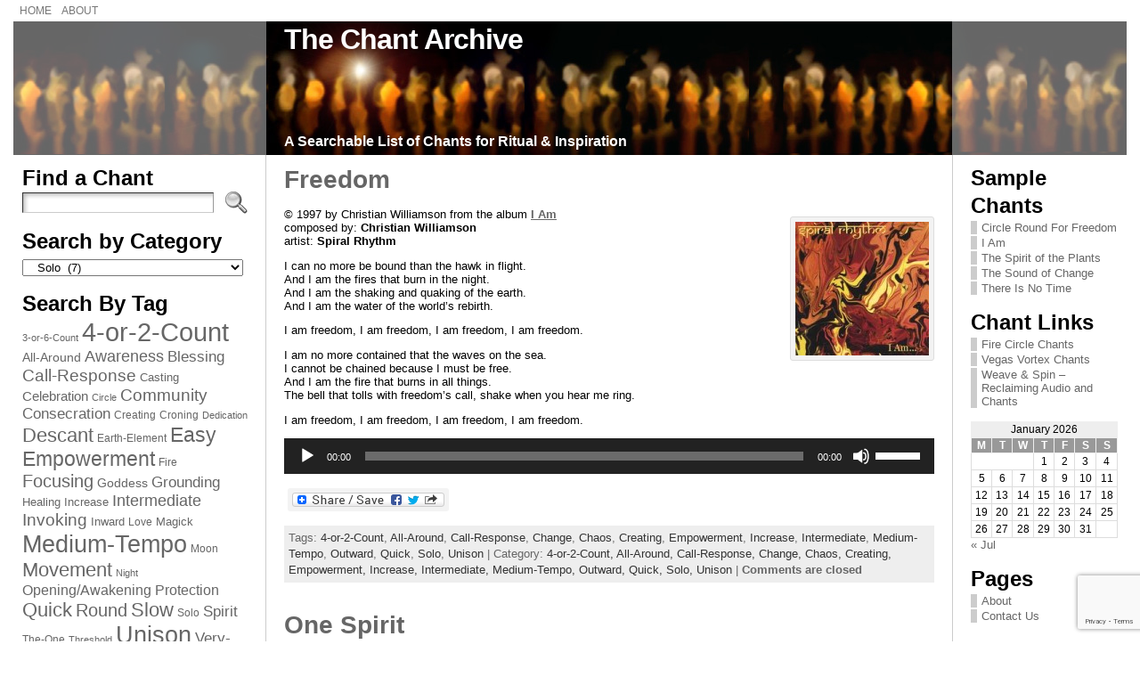

--- FILE ---
content_type: text/html; charset=UTF-8
request_url: https://www.chantarchive.com/category/participation/solo/
body_size: 25212
content:
<!DOCTYPE html PUBLIC "-//W3C//DTD XHTML 1.0 Transitional//EN" "http://www.w3.org/TR/xhtml1/DTD/xhtml1-transitional.dtd">
<html xmlns="http://www.w3.org/1999/xhtml" lang="en-US">
<head>
<meta http-equiv="Content-Type" content="text/html; charset=UTF-8" />
<title>Solo &#45; The Chant Archive</title>
<meta name="description" content="Best Sung Solo, Not Easily Sung by a Group" />
<link rel="shortcut icon" href="https://www.chantarchive.com/wp-content/themes/atahualpa/images/favicon/fff-music.ico" />
<link rel="profile" href="http://gmpg.org/xfn/11" />
<link rel="pingback" href="https://www.chantarchive.com/xmlrpc.php" />
<meta name='robots' content='max-image-preview:large' />
<link rel='dns-prefetch' href='//static.addtoany.com' />
<link rel="alternate" type="application/rss+xml" title="The Chant Archive &raquo; Feed" href="https://www.chantarchive.com/feed/" />
<link rel="alternate" type="application/rss+xml" title="The Chant Archive &raquo; Comments Feed" href="https://www.chantarchive.com/comments/feed/" />
<link rel="alternate" type="application/rss+xml" title="The Chant Archive &raquo; Solo Category Feed" href="https://www.chantarchive.com/category/participation/solo/feed/" />
<style id='wp-img-auto-sizes-contain-inline-css' type='text/css'>
img:is([sizes=auto i],[sizes^="auto," i]){contain-intrinsic-size:3000px 1500px}
/*# sourceURL=wp-img-auto-sizes-contain-inline-css */
</style>
<link rel='stylesheet' id='sgr-css' href='https://www.chantarchive.com/wp-content/plugins/simple-google-recaptcha/sgr.css?ver=1663350183' type='text/css' media='all' />
<style id='wp-emoji-styles-inline-css' type='text/css'>

	img.wp-smiley, img.emoji {
		display: inline !important;
		border: none !important;
		box-shadow: none !important;
		height: 1em !important;
		width: 1em !important;
		margin: 0 0.07em !important;
		vertical-align: -0.1em !important;
		background: none !important;
		padding: 0 !important;
	}
/*# sourceURL=wp-emoji-styles-inline-css */
</style>
<style id='wp-block-library-inline-css' type='text/css'>
:root{--wp-block-synced-color:#7a00df;--wp-block-synced-color--rgb:122,0,223;--wp-bound-block-color:var(--wp-block-synced-color);--wp-editor-canvas-background:#ddd;--wp-admin-theme-color:#007cba;--wp-admin-theme-color--rgb:0,124,186;--wp-admin-theme-color-darker-10:#006ba1;--wp-admin-theme-color-darker-10--rgb:0,107,160.5;--wp-admin-theme-color-darker-20:#005a87;--wp-admin-theme-color-darker-20--rgb:0,90,135;--wp-admin-border-width-focus:2px}@media (min-resolution:192dpi){:root{--wp-admin-border-width-focus:1.5px}}.wp-element-button{cursor:pointer}:root .has-very-light-gray-background-color{background-color:#eee}:root .has-very-dark-gray-background-color{background-color:#313131}:root .has-very-light-gray-color{color:#eee}:root .has-very-dark-gray-color{color:#313131}:root .has-vivid-green-cyan-to-vivid-cyan-blue-gradient-background{background:linear-gradient(135deg,#00d084,#0693e3)}:root .has-purple-crush-gradient-background{background:linear-gradient(135deg,#34e2e4,#4721fb 50%,#ab1dfe)}:root .has-hazy-dawn-gradient-background{background:linear-gradient(135deg,#faaca8,#dad0ec)}:root .has-subdued-olive-gradient-background{background:linear-gradient(135deg,#fafae1,#67a671)}:root .has-atomic-cream-gradient-background{background:linear-gradient(135deg,#fdd79a,#004a59)}:root .has-nightshade-gradient-background{background:linear-gradient(135deg,#330968,#31cdcf)}:root .has-midnight-gradient-background{background:linear-gradient(135deg,#020381,#2874fc)}:root{--wp--preset--font-size--normal:16px;--wp--preset--font-size--huge:42px}.has-regular-font-size{font-size:1em}.has-larger-font-size{font-size:2.625em}.has-normal-font-size{font-size:var(--wp--preset--font-size--normal)}.has-huge-font-size{font-size:var(--wp--preset--font-size--huge)}.has-text-align-center{text-align:center}.has-text-align-left{text-align:left}.has-text-align-right{text-align:right}.has-fit-text{white-space:nowrap!important}#end-resizable-editor-section{display:none}.aligncenter{clear:both}.items-justified-left{justify-content:flex-start}.items-justified-center{justify-content:center}.items-justified-right{justify-content:flex-end}.items-justified-space-between{justify-content:space-between}.screen-reader-text{border:0;clip-path:inset(50%);height:1px;margin:-1px;overflow:hidden;padding:0;position:absolute;width:1px;word-wrap:normal!important}.screen-reader-text:focus{background-color:#ddd;clip-path:none;color:#444;display:block;font-size:1em;height:auto;left:5px;line-height:normal;padding:15px 23px 14px;text-decoration:none;top:5px;width:auto;z-index:100000}html :where(.has-border-color){border-style:solid}html :where([style*=border-top-color]){border-top-style:solid}html :where([style*=border-right-color]){border-right-style:solid}html :where([style*=border-bottom-color]){border-bottom-style:solid}html :where([style*=border-left-color]){border-left-style:solid}html :where([style*=border-width]){border-style:solid}html :where([style*=border-top-width]){border-top-style:solid}html :where([style*=border-right-width]){border-right-style:solid}html :where([style*=border-bottom-width]){border-bottom-style:solid}html :where([style*=border-left-width]){border-left-style:solid}html :where(img[class*=wp-image-]){height:auto;max-width:100%}:where(figure){margin:0 0 1em}html :where(.is-position-sticky){--wp-admin--admin-bar--position-offset:var(--wp-admin--admin-bar--height,0px)}@media screen and (max-width:600px){html :where(.is-position-sticky){--wp-admin--admin-bar--position-offset:0px}}

/*# sourceURL=wp-block-library-inline-css */
</style><style id='global-styles-inline-css' type='text/css'>
:root{--wp--preset--aspect-ratio--square: 1;--wp--preset--aspect-ratio--4-3: 4/3;--wp--preset--aspect-ratio--3-4: 3/4;--wp--preset--aspect-ratio--3-2: 3/2;--wp--preset--aspect-ratio--2-3: 2/3;--wp--preset--aspect-ratio--16-9: 16/9;--wp--preset--aspect-ratio--9-16: 9/16;--wp--preset--color--black: #000000;--wp--preset--color--cyan-bluish-gray: #abb8c3;--wp--preset--color--white: #ffffff;--wp--preset--color--pale-pink: #f78da7;--wp--preset--color--vivid-red: #cf2e2e;--wp--preset--color--luminous-vivid-orange: #ff6900;--wp--preset--color--luminous-vivid-amber: #fcb900;--wp--preset--color--light-green-cyan: #7bdcb5;--wp--preset--color--vivid-green-cyan: #00d084;--wp--preset--color--pale-cyan-blue: #8ed1fc;--wp--preset--color--vivid-cyan-blue: #0693e3;--wp--preset--color--vivid-purple: #9b51e0;--wp--preset--gradient--vivid-cyan-blue-to-vivid-purple: linear-gradient(135deg,rgb(6,147,227) 0%,rgb(155,81,224) 100%);--wp--preset--gradient--light-green-cyan-to-vivid-green-cyan: linear-gradient(135deg,rgb(122,220,180) 0%,rgb(0,208,130) 100%);--wp--preset--gradient--luminous-vivid-amber-to-luminous-vivid-orange: linear-gradient(135deg,rgb(252,185,0) 0%,rgb(255,105,0) 100%);--wp--preset--gradient--luminous-vivid-orange-to-vivid-red: linear-gradient(135deg,rgb(255,105,0) 0%,rgb(207,46,46) 100%);--wp--preset--gradient--very-light-gray-to-cyan-bluish-gray: linear-gradient(135deg,rgb(238,238,238) 0%,rgb(169,184,195) 100%);--wp--preset--gradient--cool-to-warm-spectrum: linear-gradient(135deg,rgb(74,234,220) 0%,rgb(151,120,209) 20%,rgb(207,42,186) 40%,rgb(238,44,130) 60%,rgb(251,105,98) 80%,rgb(254,248,76) 100%);--wp--preset--gradient--blush-light-purple: linear-gradient(135deg,rgb(255,206,236) 0%,rgb(152,150,240) 100%);--wp--preset--gradient--blush-bordeaux: linear-gradient(135deg,rgb(254,205,165) 0%,rgb(254,45,45) 50%,rgb(107,0,62) 100%);--wp--preset--gradient--luminous-dusk: linear-gradient(135deg,rgb(255,203,112) 0%,rgb(199,81,192) 50%,rgb(65,88,208) 100%);--wp--preset--gradient--pale-ocean: linear-gradient(135deg,rgb(255,245,203) 0%,rgb(182,227,212) 50%,rgb(51,167,181) 100%);--wp--preset--gradient--electric-grass: linear-gradient(135deg,rgb(202,248,128) 0%,rgb(113,206,126) 100%);--wp--preset--gradient--midnight: linear-gradient(135deg,rgb(2,3,129) 0%,rgb(40,116,252) 100%);--wp--preset--font-size--small: 13px;--wp--preset--font-size--medium: 20px;--wp--preset--font-size--large: 36px;--wp--preset--font-size--x-large: 42px;--wp--preset--spacing--20: 0.44rem;--wp--preset--spacing--30: 0.67rem;--wp--preset--spacing--40: 1rem;--wp--preset--spacing--50: 1.5rem;--wp--preset--spacing--60: 2.25rem;--wp--preset--spacing--70: 3.38rem;--wp--preset--spacing--80: 5.06rem;--wp--preset--shadow--natural: 6px 6px 9px rgba(0, 0, 0, 0.2);--wp--preset--shadow--deep: 12px 12px 50px rgba(0, 0, 0, 0.4);--wp--preset--shadow--sharp: 6px 6px 0px rgba(0, 0, 0, 0.2);--wp--preset--shadow--outlined: 6px 6px 0px -3px rgb(255, 255, 255), 6px 6px rgb(0, 0, 0);--wp--preset--shadow--crisp: 6px 6px 0px rgb(0, 0, 0);}:where(.is-layout-flex){gap: 0.5em;}:where(.is-layout-grid){gap: 0.5em;}body .is-layout-flex{display: flex;}.is-layout-flex{flex-wrap: wrap;align-items: center;}.is-layout-flex > :is(*, div){margin: 0;}body .is-layout-grid{display: grid;}.is-layout-grid > :is(*, div){margin: 0;}:where(.wp-block-columns.is-layout-flex){gap: 2em;}:where(.wp-block-columns.is-layout-grid){gap: 2em;}:where(.wp-block-post-template.is-layout-flex){gap: 1.25em;}:where(.wp-block-post-template.is-layout-grid){gap: 1.25em;}.has-black-color{color: var(--wp--preset--color--black) !important;}.has-cyan-bluish-gray-color{color: var(--wp--preset--color--cyan-bluish-gray) !important;}.has-white-color{color: var(--wp--preset--color--white) !important;}.has-pale-pink-color{color: var(--wp--preset--color--pale-pink) !important;}.has-vivid-red-color{color: var(--wp--preset--color--vivid-red) !important;}.has-luminous-vivid-orange-color{color: var(--wp--preset--color--luminous-vivid-orange) !important;}.has-luminous-vivid-amber-color{color: var(--wp--preset--color--luminous-vivid-amber) !important;}.has-light-green-cyan-color{color: var(--wp--preset--color--light-green-cyan) !important;}.has-vivid-green-cyan-color{color: var(--wp--preset--color--vivid-green-cyan) !important;}.has-pale-cyan-blue-color{color: var(--wp--preset--color--pale-cyan-blue) !important;}.has-vivid-cyan-blue-color{color: var(--wp--preset--color--vivid-cyan-blue) !important;}.has-vivid-purple-color{color: var(--wp--preset--color--vivid-purple) !important;}.has-black-background-color{background-color: var(--wp--preset--color--black) !important;}.has-cyan-bluish-gray-background-color{background-color: var(--wp--preset--color--cyan-bluish-gray) !important;}.has-white-background-color{background-color: var(--wp--preset--color--white) !important;}.has-pale-pink-background-color{background-color: var(--wp--preset--color--pale-pink) !important;}.has-vivid-red-background-color{background-color: var(--wp--preset--color--vivid-red) !important;}.has-luminous-vivid-orange-background-color{background-color: var(--wp--preset--color--luminous-vivid-orange) !important;}.has-luminous-vivid-amber-background-color{background-color: var(--wp--preset--color--luminous-vivid-amber) !important;}.has-light-green-cyan-background-color{background-color: var(--wp--preset--color--light-green-cyan) !important;}.has-vivid-green-cyan-background-color{background-color: var(--wp--preset--color--vivid-green-cyan) !important;}.has-pale-cyan-blue-background-color{background-color: var(--wp--preset--color--pale-cyan-blue) !important;}.has-vivid-cyan-blue-background-color{background-color: var(--wp--preset--color--vivid-cyan-blue) !important;}.has-vivid-purple-background-color{background-color: var(--wp--preset--color--vivid-purple) !important;}.has-black-border-color{border-color: var(--wp--preset--color--black) !important;}.has-cyan-bluish-gray-border-color{border-color: var(--wp--preset--color--cyan-bluish-gray) !important;}.has-white-border-color{border-color: var(--wp--preset--color--white) !important;}.has-pale-pink-border-color{border-color: var(--wp--preset--color--pale-pink) !important;}.has-vivid-red-border-color{border-color: var(--wp--preset--color--vivid-red) !important;}.has-luminous-vivid-orange-border-color{border-color: var(--wp--preset--color--luminous-vivid-orange) !important;}.has-luminous-vivid-amber-border-color{border-color: var(--wp--preset--color--luminous-vivid-amber) !important;}.has-light-green-cyan-border-color{border-color: var(--wp--preset--color--light-green-cyan) !important;}.has-vivid-green-cyan-border-color{border-color: var(--wp--preset--color--vivid-green-cyan) !important;}.has-pale-cyan-blue-border-color{border-color: var(--wp--preset--color--pale-cyan-blue) !important;}.has-vivid-cyan-blue-border-color{border-color: var(--wp--preset--color--vivid-cyan-blue) !important;}.has-vivid-purple-border-color{border-color: var(--wp--preset--color--vivid-purple) !important;}.has-vivid-cyan-blue-to-vivid-purple-gradient-background{background: var(--wp--preset--gradient--vivid-cyan-blue-to-vivid-purple) !important;}.has-light-green-cyan-to-vivid-green-cyan-gradient-background{background: var(--wp--preset--gradient--light-green-cyan-to-vivid-green-cyan) !important;}.has-luminous-vivid-amber-to-luminous-vivid-orange-gradient-background{background: var(--wp--preset--gradient--luminous-vivid-amber-to-luminous-vivid-orange) !important;}.has-luminous-vivid-orange-to-vivid-red-gradient-background{background: var(--wp--preset--gradient--luminous-vivid-orange-to-vivid-red) !important;}.has-very-light-gray-to-cyan-bluish-gray-gradient-background{background: var(--wp--preset--gradient--very-light-gray-to-cyan-bluish-gray) !important;}.has-cool-to-warm-spectrum-gradient-background{background: var(--wp--preset--gradient--cool-to-warm-spectrum) !important;}.has-blush-light-purple-gradient-background{background: var(--wp--preset--gradient--blush-light-purple) !important;}.has-blush-bordeaux-gradient-background{background: var(--wp--preset--gradient--blush-bordeaux) !important;}.has-luminous-dusk-gradient-background{background: var(--wp--preset--gradient--luminous-dusk) !important;}.has-pale-ocean-gradient-background{background: var(--wp--preset--gradient--pale-ocean) !important;}.has-electric-grass-gradient-background{background: var(--wp--preset--gradient--electric-grass) !important;}.has-midnight-gradient-background{background: var(--wp--preset--gradient--midnight) !important;}.has-small-font-size{font-size: var(--wp--preset--font-size--small) !important;}.has-medium-font-size{font-size: var(--wp--preset--font-size--medium) !important;}.has-large-font-size{font-size: var(--wp--preset--font-size--large) !important;}.has-x-large-font-size{font-size: var(--wp--preset--font-size--x-large) !important;}
/*# sourceURL=global-styles-inline-css */
</style>

<style id='classic-theme-styles-inline-css' type='text/css'>
/*! This file is auto-generated */
.wp-block-button__link{color:#fff;background-color:#32373c;border-radius:9999px;box-shadow:none;text-decoration:none;padding:calc(.667em + 2px) calc(1.333em + 2px);font-size:1.125em}.wp-block-file__button{background:#32373c;color:#fff;text-decoration:none}
/*# sourceURL=/wp-includes/css/classic-themes.min.css */
</style>
<link rel='stylesheet' id='contact-form-7-css' href='https://www.chantarchive.com/wp-content/plugins/contact-form-7/includes/css/styles.css?ver=6.1.4' type='text/css' media='all' />
<link rel='stylesheet' id='addtoany-css' href='https://www.chantarchive.com/wp-content/plugins/add-to-any/addtoany.min.css?ver=1.16' type='text/css' media='all' />
<script type="text/javascript" id="sgr-js-extra">
/* <![CDATA[ */
var sgr = {"sgr_site_key":"6LfknUUgAAAAAHA6yXPS-cJsXobxpUjXAdsnFKt5"};
//# sourceURL=sgr-js-extra
/* ]]> */
</script>
<script type="text/javascript" src="https://www.chantarchive.com/wp-content/plugins/simple-google-recaptcha/sgr.js?ver=1663350183" id="sgr-js"></script>
<script type="text/javascript" id="addtoany-core-js-before">
/* <![CDATA[ */
window.a2a_config=window.a2a_config||{};a2a_config.callbacks=[];a2a_config.overlays=[];a2a_config.templates={};

//# sourceURL=addtoany-core-js-before
/* ]]> */
</script>
<script type="text/javascript" defer src="https://static.addtoany.com/menu/page.js" id="addtoany-core-js"></script>
<script type="text/javascript" src="https://www.chantarchive.com/wp-includes/js/jquery/jquery.min.js?ver=3.7.1" id="jquery-core-js"></script>
<script type="text/javascript" src="https://www.chantarchive.com/wp-includes/js/jquery/jquery-migrate.min.js?ver=3.4.1" id="jquery-migrate-js"></script>
<script type="text/javascript" defer src="https://www.chantarchive.com/wp-content/plugins/add-to-any/addtoany.min.js?ver=1.1" id="addtoany-jquery-js"></script>
<link rel="https://api.w.org/" href="https://www.chantarchive.com/wp-json/" /><link rel="alternate" title="JSON" type="application/json" href="https://www.chantarchive.com/wp-json/wp/v2/categories/77" /><link rel="EditURI" type="application/rsd+xml" title="RSD" href="https://www.chantarchive.com/xmlrpc.php?rsd" />
<style type="text/css">body{text-align:center;margin:0;padding:0;font-family:tahoma,arial,sans-serif;font-size:0.8em;color:#000000;background:#ffffff}a:link,a:visited,a:active{color:#666666;font-weight:bold;text-decoration:none;}a:hover{color:#CC0000;font-weight:bold;text-decoration:underline}ul,ol,dl,p,h1,h2,h3,h4,h5,h6{margin-top:10px;margin-bottom:10px;padding-top:0;padding-bottom:0;}ul ul,ul ol,ol ul,ol ol{margin-top:0;margin-bottom:0}code,pre{font-family:"Courier New",Courier,monospace;font-size:1em}pre{overflow:auto;word-wrap:normal;padding-bottom:1.5em;overflow-y:hidden;width:99%}abbr[title],acronym[title]{border-bottom:1px dotted}hr{display:block;height:2px;border:none;margin:0.5em auto;color:#cccccc;background-color:#cccccc}table{font-size:1em;}div.post,ul.commentlist li,ol.commentlist li{word-wrap:break-word;}pre,.wp_syntax{word-wrap:normal;}div#wrapper{text-align:center;margin-left:auto;margin-right:auto;display:block;width:99%;min-width:770px;max-width:1250px}* html div#wrapper{<!--width:expression(((document.compatMode && document.compatMode=='CSS1Compat') ? document.documentElement.clientWidth:document.body.clientWidth) > 1251 ? "1250px":(((document.compatMode && document.compatMode=='CSS1Compat') ? document.documentElement.clientWidth:document.body.clientWidth) < 771 ? "770px":"99%"));-->}div#container{padding:0;width:auto;margin-left:auto;margin-right:auto;text-align:left;display:block}table#layout{font-size:100%;width:100%;table-layout:fixed}.colone{width:284px}.colone-inner{width:200px}.coltwo{width:100% }.colthree-inner{width:200px}.colthree{width:196px}div#header.full-width{width:100%}div#header,td#header{width:auto;padding:0}table#logoarea,table#logoarea tr,table#logoarea td{margin:0;padding:0;background:none;border:0}table#logoarea{width:100%;border-spacing:0px}img.logo{display:block;margin:0 10px 0 0}td.logoarea-logo{width:1%}h1.blogtitle,h2.blogtitle{ display:block;margin:0;padding:0;letter-spacing:-1px;line-height:32px;font-family:tahoma,arial,sans-serif;font-size:32px;font-smooth:always}h1.blogtitle a:link,h1.blogtitle a:visited,h1.blogtitle a:active,h2.blogtitle a:link,h2.blogtitle a:visited,h2.blogtitle a:active{ text-decoration:none;color:#FFFFFF;font-weight:bold;font-smooth:always}h1.blogtitle a:hover,h2.blogtitle a:hover{ text-decoration:none;color:#FFCC00;font-weight:bold}p.tagline{margin-top:90px;padding:0;font-size:16px;font-weight:bold;color:#ffffff}td.feed-icons{white-space:nowrap;}div.rss-box{height:1%;display:block;padding:10px 0 10px 10px;margin:0;width:280px}a.comments-icon{height:22px;line-height:22px;margin:0 5px 0 5px;padding-left:22px;display:block;text-decoration:none;float:right;white-space:nowrap}a.comments-icon:link,a.comments-icon:active,a.comments-icon:visited{background:transparent url(https://www.chantarchive.com/wp-content/themes/atahualpa/images/comment-gray.png) no-repeat scroll center left}a.comments-icon:hover{background:transparent url(https://www.chantarchive.com/wp-content/themes/atahualpa/images/comment.png) no-repeat scroll center left}a.posts-icon{height:22px;line-height:22px;margin:0 5px 0 0;padding-left:20px;display:block;text-decoration:none;float:right;white-space:nowrap}a.posts-icon:link,a.posts-icon:active,a.posts-icon:visited{background:transparent url(https://www.chantarchive.com/wp-content/themes/atahualpa/images/rss-gray.png) no-repeat scroll center left}a.posts-icon:hover{background:transparent url(https://www.chantarchive.com/wp-content/themes/atahualpa/images/rss.png) no-repeat scroll center left}a.email-icon{height:22px;line-height:22px;margin:0 5px 0 5px;padding-left:24px;display:block;text-decoration:none;float:right;white-space:nowrap}a.email-icon:link,a.email-icon:active,a.email-icon:visited{background:transparent url(https://www.chantarchive.com/wp-content/themes/atahualpa/images/email-gray.png) no-repeat scroll center left}a.email-icon:hover{background:transparent url(https://www.chantarchive.com/wp-content/themes/atahualpa/images/email.png) no-repeat scroll center left}td.search-box{height:1%}div.searchbox{height:35px;width:200px;margin:0;padding:0}div.searchbox-form{margin:5px 10px 5px 10px}div.horbar1,div.horbar2{font-size:1px;clear:both;display:block;position:relative;padding:0;margin:0}div.horbar1{}div.horbar2{}div.header-image-container-pre{position:relative;margin:0;padding:0;height:150px;}div.header-image-container{position:relative;margin:0;padding:0;height:150px;}div.codeoverlay{position:absolute;top:0;left:0;width:100%;height:100%}div.titleoverlay{z-index:4;position:absolute;top:0;float:left;width:auto;margin-top:4px;margin-left:304px;color:#ffffff}div.opacityleft{position:absolute;z-index:2;top:0;left:0;background-color:#FFFFFF;height:150px;width:284px;filter:alpha(opacity=40);opacity:.40}div.opacityright{position:absolute;z-index:2;top:0;right:0;background-color:#FFFFFF;height:150px;width:196px;filter:alpha(opacity=40);opacity:.40}div.clickable{position:absolute;top:0;left:0;z-index:3;margin:0;padding:0;width:100%;height:150px;}a.divclick:link,a.divclick:visited,a.divclick:active,a.divclick:hover{width:100%;height:100%;display:block;text-decoration:none}td#left{vertical-align:top;border-right:solid 1px #CCCCCC;padding:10px 20px 10px 10px;background:#ffffff}td#left-inner{vertical-align:top;border-right:dashed 1px #CCCCCC;padding:10px 10px 10px 10px;background:#ffffff}td#right{vertical-align:top;border-left:solid 1px #CCCCCC;padding:10px 10px 10px 20px;background:#ffffff}td#right-inner{vertical-align:top;border-left:dashed 1px #CCCCCC;padding:10px 10px 10px 10px;background:#ffffff}td#middle{vertical-align:top;width:100%;padding:10px 20px}div#footer.full-width{width:100%}div#footer,td#footer{width:auto;background-color:#ffffff;border-top:solid 1px #cccccc;padding:10px;text-align:center;color:#777777;font-size:95%}div#footer a:link,div#footer a:visited,div#footer a:active,td#footer a:link,td#footer a:visited,td#footer a:active{text-decoration:none;color:#777777;font-weight:normal}div#footer a:hover,td#footer a:hover{text-decoration:none;color:#777777;font-weight:normal}div.widget{display:block;width:auto;margin:0 0 15px 0}div.widget-title{display:block;width:auto}div.widget-title h3,td#left h3.tw-widgettitle,td#right h3.tw-widgettitle,td#left ul.tw-nav-list,td#right ul.tw-nav-list{padding:0;margin:0}div.widget ul,div.textwidget{display:block;width:auto}div.widget select{width:98%;margin-top:5px;}div.widget ul{list-style-type:none;margin:0;padding:0;width:auto}div.widget ul li{display:block;margin:2px 0 2px 0px;padding:0 0 0 5px;border-left:solid 7px #CCCCCC}div.widget ul li:hover,div.widget ul li.sfhover{display:block;width:auto;border-left:solid 7px #CC0000;}div.widget ul li ul li{margin:2px 0 2px 5px;padding:0 0 0 5px;border-left:solid 7px #CCCCCC;}div.widget ul li ul li:hover,div.widget ul li ul li.sfhover{border-left:solid 7px #000000;}div.widget ul li ul li ul li{margin:2px 0 2px 5px;padding:0 0 0 5px;border-left:solid 7px #CCCCCC;}div.widget ul li ul li ul li:hover,div.widget ul li ul li ul li.sfhover{border-left:solid 7px #000000;}div.widget a:link,div.widget a:visited,div.widget a:active,div.widget td a:link,div.widget td a:visited,div.widget td a:active,div.widget ul li a:link,div.widget ul li a:visited,div.widget ul li a:active{text-decoration:none;font-weight:normal;color:#666666;font-weight:normal;}div.widget ul li ul li a:link,div.widget ul li ul li a:visited,div.widget ul li ul li a:active{color:#666666;font-weight:normal;}div.widget ul li ul li ul li a:link,div.widget ul li ul li ul li a:visited,div.widget ul li ul li ul li a:active{color:#666666;font-weight:normal;}div.widget a:hover,div.widget ul li a:hover{color:#CC0000;}div.widget ul li ul li a:hover{color:#000000;}div.widget ul li ul li ul li a:hover{color:#000000;}div.widget ul li a:link,div.widget ul li a:visited,div.widget ul li a:active,div.widget ul li a:hover{display:inline}* html div.widget ul li a:link,* html div.widget ul li a:visited,* html div.widget ul li a:active,* html div.widget ul li a:hover{height:1%; } div.widget_nav_menu ul li,div.widget_pages ul li,div.widget_categories ul li{border-left:0 !important;padding:0 !important}div.widget_nav_menu ul li a:link,div.widget_nav_menu ul li a:visited,div.widget_nav_menu ul li a:active,div.widget_pages ul li a:link,div.widget_pages ul li a:visited,div.widget_pages ul li a:active,div.widget_categories ul li a:link,div.widget_categories ul li a:visited,div.widget_categories ul li a:active{padding:0 0 0 5px;border-left:solid 7px #CCCCCC}div.widget_nav_menu ul li a:hover,div.widget_pages ul li a:hover,div.widget_categories ul li a:hover{border-left:solid 7px #CC0000;}div.widget_nav_menu ul li ul li a:link,div.widget_nav_menu ul li ul li a:visited,div.widget_nav_menu ul li ul li a:active,div.widget_pages ul li ul li a:link,div.widget_pages ul li ul li a:visited,div.widget_pages ul li ul li a:active,div.widget_categories ul li ul li a:link,div.widget_categories ul li ul li a:visited,div.widget_categories ul li ul li a:active{padding:0 0 0 5px;border-left:solid 7px #CCCCCC}div.widget_nav_menu ul li ul li a:hover,div.widget_pages ul li ul li a:hover,div.widget_categories ul li ul li a:hover{border-left:solid 7px #000000;}div.widget_nav_menu ul li ul li ul li a:link,div.widget_nav_menu ul li ul li ul li a:visited,div.widget_nav_menu ul li ul li ul li a:active,div.widget_pages ul li ul li ul li a:link,div.widget_pages ul li ul li ul li a:visited,div.widget_pages ul li ul li ul li a:active,div.widget_categories ul li ul li ul li a:link,div.widget_categories ul li ul li ul li a:visited,div.widget_categories ul li ul li ul li a:active{padding:0 0 0 5px;border-left:solid 7px #CCCCCC}div.widget_nav_menu ul li ul li ul li a:hover,div.widget_pages ul li ul li ul li a:hover,div.widget_categories ul li ul li ul li a:hover{border-left:solid 7px #000000;}div.widget_nav_menu ul li a:link,div.widget_nav_menu ul li a:active,div.widget_nav_menu ul li a:visited,div.widget_nav_menu ul li a:hover,div.widget_pages ul li a:link,div.widget_pages ul li a:active,div.widget_pages ul li a:visited,div.widget_pages ul li a:hover{display:block !important}div.widget_categories ul li a:link,div.widget_categories ul li a:active,div.widget_categories ul li a:visited,div.widget_categories ul li a:hover{display:inline !important}table.subscribe{width:100%}table.subscribe td.email-text{padding:0 0 5px 0;vertical-align:top}table.subscribe td.email-field{padding:0;width:100%}table.subscribe td.email-button{padding:0 0 0 5px}table.subscribe td.post-text{padding:7px 0 0 0;vertical-align:top}table.subscribe td.comment-text{padding:7px 0 0 0;vertical-align:top}div.post,div.page{display:block;margin:0 0 30px 0}div.sticky{background:#eee url(https://www.chantarchive.com/wp-content/themes/atahualpa/images/sticky.gif) 99% 5% no-repeat;border:solid 1px #ccc;padding:10px}div.post-kicker{margin:0 0 5px 0}div.post-kicker a:link,div.post-kicker a:visited,div.post-kicker a:active{color:#000000;text-decoration:none;text-transform:uppercase}div.post-kicker a:hover{color:#cc0000}div.post-headline{}div.post-headline h1,div.post-headline h2{ margin:0; padding:0;padding:0;margin:0}div.post-headline h2 a:link,div.post-headline h2 a:visited,div.post-headline h2 a:active,div.post-headline h1 a:link,div.post-headline h1 a:visited,div.post-headline h1 a:active{color:#666666;text-decoration:none}div.post-headline h2 a:hover,div.post-headline h1 a:hover{color:#cc0000;text-decoration:none}div.post-byline{margin:5px 0 10px 0}div.post-byline a:link,div.post-byline a:visited,div.post-byline a:active{}div.post-byline a:hover{}div.post-bodycopy{}div.post-bodycopy p{margin:1em 0;padding:0;display:block}div.post-pagination{}div.post-footer{clear:both;display:block;margin:0;padding:5px;background:#eeeeee;color:#666;line-height:18px}div.post-footer a:link,div.post-footer a:visited,div.post-footer a:active{color:#333;font-weight:normal;text-decoration:none}div.post-footer a:hover{color:#333;font-weight:normal;text-decoration:underline}div.post-kicker img,div.post-byline img,div.post-footer img{border:0;padding:0;margin:0 0 -1px 0;background:none}span.post-ratings{display:inline-block;width:auto;white-space:nowrap}div.navigation-top{margin:0 0 10px 0;padding:0 0 10px 0;border-bottom:dashed 1px #cccccc}div.navigation-middle{margin:10px 0 20px 0;padding:10px 0 10px 0;border-top:dashed 1px #cccccc;border-bottom:dashed 1px #cccccc}div.navigation-bottom{margin:20px 0 0 0;padding:10px 0 0 0;border-top:dashed 1px #cccccc}div.navigation-comments-above{margin:0 0 10px 0;padding:5px 0 5px 0}div.navigation-comments-below{margin:0 0 10px 0;padding:5px 0 5px 0}div.older{float:left;width:48%;text-align:left;margin:0;padding:0}div.newer{float:right;width:48%;text-align:right;margin:0;padding:0;}div.older-home{float:left;width:44%;text-align:left;margin:0;padding:0}div.newer-home{float:right;width:44%;text-align:right;margin:0;padding:0;}div.home{float:left;width:8%;text-align:center;margin:0;padding:0}form,.feedburner-email-form{margin:0;padding:0;}fieldset{border:1px solid #cccccc;width:auto;padding:0.35em 0.625em 0.75em;display:block;}legend{color:#000000;background:#f4f4f4;border:1px solid #cccccc;padding:2px 6px;margin-bottom:15px;}form p{margin:5px 0 0 0;padding:0;}div.xhtml-tags p{margin:0}label{margin-right:0.5em;font-family:arial;cursor:pointer;}input.text,input.textbox,input.password,input.file,input.TextField,textarea{padding:3px;color:#000000;border-top:solid 1px #333333;border-left:solid 1px #333333;border-right:solid 1px #999999;border-bottom:solid 1px #cccccc;background:url(https://www.chantarchive.com/wp-content/themes/atahualpa/images/inputbackgr.gif) top left no-repeat}textarea{width:96%;}input.inputblur{color:#777777;width:95%}input.inputfocus{color:#000000;width:95%}input.highlight,textarea.highlight{background:#e8eff7;border-color:#37699f}.button,.Button,input[type=submit]{padding:0 2px;height:24px;line-height:16px;background-color:#777777;color:#ffffff;border:solid 2px #555555;font-weight:bold}input.buttonhover{padding:0 2px;cursor:pointer;background-color:#6b9c6b;color:#ffffff;border:solid 2px #496d49}form#commentform input#submit{ padding:0 .25em; overflow:visible}form#commentform input#submit[class]{width:auto}form#commentform input#submit{padding:4px 10px 4px 10px;font-size:1.2em;line-height:1.5em;height:36px}table.searchform{width:100%}table.searchform td.searchfield{padding:0;width:100%}table.searchform td.searchbutton{padding:0 0 0 5px}table.searchform td.searchbutton input{padding:0 0 0 5px}blockquote{height:1%;display:block;clear:both;color:#555555;padding:1em 1em;background:#f4f4f4;border:solid 1px #e1e1e1}blockquote blockquote{height:1%;display:block;clear:both;color:#444444;padding:1em 1em;background:#e1e1e1;border:solid 1px #d3d3d3}div.post table{border-collapse:collapse;margin:10px 0}div.post table caption{width:auto;margin:0 auto;background:#eeeeee;border:#999999;padding:4px 8px;color:#666666}div.post table th{background:#888888;color:#ffffff;font-weight:bold;font-size:90%;padding:4px 8px;border:solid 1px #ffffff;text-align:left}div.post table td{padding:4px 8px;background-color:#ffffff;border-bottom:1px solid #dddddd;text-align:left}div.post table tfoot td{}div.post table tr.alt td{background:#f4f4f4}div.post table tr.over td{background:#e2e2e2}#calendar_wrap{padding:0;border:none}table#wp-calendar{width:100%;font-size:90%;border-collapse:collapse;background-color:#ffffff;margin:0 auto}table#wp-calendar caption{width:auto;background:#eeeeee;border:none;padding:3px;margin:0 auto;font-size:1em}table#wp-calendar th{border:solid 1px #eeeeee;background-color:#999999;color:#ffffff;font-weight:bold;padding:2px;text-align:center}table#wp-calendar td{padding:0;line-height:18px;background-color:#ffffff;border:1px solid #dddddd;text-align:center}table#wp-calendar tfoot td{border:solid 1px #eeeeee;background-color:#eeeeee}table#wp-calendar td a{display:block;background-color:#eeeeee;width:100%;height:100%;padding:0}div#respond{margin:25px 0;padding:25px;background:#eee;-moz-border-radius:8px;-khtml-border-radius:8px;-webkit-border-radius:8px;border-radius:8px}p.thesetags{margin:10px 0}h3.reply,h3#reply-title{margin:0;padding:0 0 10px 0}ol.commentlist{margin:15px 0 25px 0;list-style-type:none;padding:0;display:block;border-top:dotted 1px #cccccc}ol.commentlist li{padding:15px 10px;display:block;height:1%;margin:0;background-color:#ffffff;border-bottom:dotted 1px #cccccc}ol.commentlist li.alt{display:block;height:1%;background-color:#eeeeee;border-bottom:dotted 1px #cccccc}ol.commentlist li.authorcomment{display:block;height:1%;background-color:#ffecec}ol.commentlist span.authorname{font-weight:bold;font-size:110%}ol.commentlist span.commentdate{color:#666666;font-size:90%;margin-bottom:5px;display:block}ol.commentlist span.editcomment{display:block}ol.commentlist li p{margin:2px 0 5px 0}div.comment-number{float:right;font-size:2em;line-height:2em;font-family:georgia,serif;font-weight:bold;color:#ddd;margin:-10px 0 0 0;position:relative;height:1%}div.comment-number a:link,div.comment-number a:visited,div.comment-number a:active{color:#ccc}textarea#comment{width:98%;margin:10px 0;display:block}ul.commentlist{margin:15px 0 15px 0;list-style-type:none;padding:0;display:block;border-top:dotted 1px #cccccc}ul.commentlist ul{margin:0;border:none;list-style-type:none;padding:0}ul.commentlist li{padding:0; margin:0;display:block;clear:both;height:1%;}ul.commentlist ul.children li{ margin-left:30px}ul.commentlist div.comment-container{padding:10px;margin:0}ul.children div.comment-container{background-color:transparent;border:dotted 1px #ccc;padding:10px;margin:0 10px 8px 0; border-radius:5px}ul.children div.bypostauthor{}ul.commentlist li.thread-even{background-color:#ffffff;border-bottom:dotted 1px #cccccc}ul.commentlist li.thread-odd{background-color:#eeeeee;border-bottom:dotted 1px #cccccc}ul.commentlist div.bypostauthor{background-color:#ffecec}ul.children div.bypostauthor{border:dotted 1px #ffbfbf}ul.commentlist span.authorname{font-size:110%}div.comment-meta a:link,div.comment-meta a:visited,div.comment-meta a:active,div.comment-meta a:hover{font-weight:normal}div#cancel-comment-reply{margin:-5px 0 10px 0}div.comment-number{float:right;font-size:2em;line-height:2em;font-family:georgia,serif;font-weight:bold;color:#ddd;margin:-10px 0 0 0;position:relative;height:1%}div.comment-number a:link,div.comment-number a:visited,div.comment-number a:active{color:#ccc}.page-numbers{padding:2px 6px;border:solid 1px #000000;border-radius:6px}span.current{background:#ddd}a.prev,a.next{border:none}a.page-numbers:link,a.page-numbers:visited,a.page-numbers:active{text-decoration:none;color:#666666;border-color:#666666}a.page-numbers:hover{text-decoration:none;color:#CC0000;border-color:#CC0000}div.xhtml-tags{display:none}abbr em{border:none !important;border-top:dashed 1px #aaa !important;display:inline-block !important;background:url(https://www.chantarchive.com/wp-content/themes/atahualpa/images/commentluv.gif) 0% 90% no-repeat;margin-top:8px;padding:5px 5px 2px 20px !important;font-style:normal}p.subscribe-to-comments{margin-bottom:10px}div#gsHeader{display:none;}div.g2_column{margin:0 !important;width:100% !important;font-size:1.2em}div#gsNavBar{border-top-width:0 !important}p.giDescription{font-size:1.2em;line-height:1 !important}p.giTitle{margin:0.3em 0 !important;font-size:1em;font-weight:normal;color:#666}div#wp-email img{border:0;padding:0}div#wp-email input,div#wp-email textarea{margin-top:5px;margin-bottom:2px}div#wp-email p{margin-bottom:10px}input#wp-email-submit{ padding:0; font-size:30px; height:50px; line-height:50px; overflow:visible;}img.WP-EmailIcon{ vertical-align:text-bottom !important}.tw-accordion .tw-widgettitle,.tw-accordion .tw-widgettitle:hover,.tw-accordion .tw-hovered,.tw-accordion .selected,.tw-accordion .selected:hover{ background:transparent !important; background-image:none !important}.tw-accordion .tw-widgettitle span{ padding-left:0 !important}.tw-accordion h3.tw-widgettitle{border-bottom:solid 1px #ccc}.tw-accordion h3.selected{border-bottom:none}td#left .without_title,td#right .without_title{ margin-top:0;margin-bottom:0}ul.tw-nav-list{border-bottom:solid 1px #999;display:block;margin-bottom:5px !important}td#left ul.tw-nav-list li,td#right ul.tw-nav-list li{padding:0 0 1px 0;margin:0 0 -1px 5px; border:solid 1px #ccc;border-bottom:none;border-radius:5px;border-bottom-right-radius:0;border-bottom-left-radius:0;background:#eee}td#left ul.tw-nav-list li.ui-tabs-selected,td#right ul.tw-nav-list li.ui-tabs-selected{ background:none;border:solid 1px #999;border-bottom:solid 1px #fff !important}ul.tw-nav-list li a:link,ul.tw-nav-list li a:visited,ul.tw-nav-list li a:active,ul.tw-nav-list li a:hover{padding:0 8px !important;background:none;border-left:none !important;outline:none}td#left ul.tw-nav-list li.ui-tabs-selected a,td#left li.ui-tabs-selected a:hover,td#right ul.tw-nav-list li.ui-tabs-selected a,td#right li.ui-tabs-selected a:hover{ color:#000000; text-decoration:none;font-weight:bold;background:none !important;outline:none}td#left .ui-tabs-panel,td#right .ui-tabs-panel{ margin:0; padding:0}img{border:0}#dbem-location-map img{ background:none !important}.post img{padding:5px;border:solid 1px #dddddd;background-color:#f3f3f3;-moz-border-radius:3px;-khtml-border-radius:3px;-webkit-border-radius:3px;border-radius:3px}.post img.size-full{max-width:96%;width:auto;margin:5px 0 5px 0}div.post img[class~=size-full]{height:auto;}.post img.alignleft{float:left;margin:10px 10px 5px 0;}.post img.alignright{float:right;margin:10px 0 5px 10px;}.post img.aligncenter{display:block;margin:10px auto}.aligncenter,div.aligncenter{ display:block; margin-left:auto; margin-right:auto}.alignleft,div.alignleft{float:left;margin:10px 10px 5px 0}.alignright,div.alignright{ float:right; margin:10px 0 5px 10px}div.archives-page img{border:0;padding:0;background:none;margin-bottom:0;vertical-align:-10%}.wp-caption{max-width:96%;width:auto 100%;height:auto;display:block;border:1px solid #dddddd;text-align:center;background-color:#f3f3f3;padding-top:4px;margin:10px 0 0 0;-moz-border-radius:3px;-khtml-border-radius:3px;-webkit-border-radius:3px;border-radius:3px}* html .wp-caption{height:100%;}.wp-caption img{ margin:0 !important; padding:0 !important; border:0 none !important}.wp-caption-text,.wp-caption p.wp-caption-text{font-size:0.8em;line-height:13px;padding:2px 4px 5px;margin:0;color:#666666}img.wp-post-image{float:left;border:0;padding:0;background:none;margin:0 10px 5px 0}img.wp-smiley{ float:none;border:none !important;margin:0 1px -1px 1px;padding:0 !important;background:none !important}img.avatar{float:left;display:block;margin:0 8px 1px 0;padding:3px;border:solid 1px #ddd;background-color:#f3f3f3;-moz-border-radius:3px;-khtml-border-radius:3px;-webkit-border-radius:3px;border-radius:3px}#comment_quicktags{text-align:left;padding:10px 0 2px 0;display:block}#comment_quicktags input.ed_button{background:#f4f4f4;border:2px solid #cccccc;color:#444444;margin:2px 4px 2px 0;width:auto;padding:0 4px;height:24px;line-height:16px}#comment_quicktags input.ed_button_hover{background:#dddddd;border:2px solid #666666;color:#000000;margin:2px 4px 2px 0;width:auto;padding:0 4px;height:24px;line-height:16px;cursor:pointer}#comment_quicktags #ed_strong{font-weight:bold}#comment_quicktags #ed_em{font-style:italic}@media print{body{background:white;color:black;margin:0;font-size:10pt !important;font-family:arial,sans-serif;}div.post-footer{line-height:normal !important;color:#555 !important;font-size:9pt !important}a:link,a:visited,a:active,a:hover{text-decoration:underline !important;color:#000}h2{color:#000;font-size:14pt !important;font-weight:normal !important}h3{color:#000;font-size:12pt !important;}#header,#footer,.colone,.colone-inner,.colthree-inner,.colthree,.navigation,.navigation-top,.navigation-middle,.navigation-bottom,.wp-pagenavi-navigation,#comment,#respond,.remove-for-print{display:none}td#left,td#right,td#left-inner,td#right-inner{width:0;display:none}td#middle{width:100% !important;display:block}*:lang(en) td#left{ display:none}*:lang(en) td#right{ display:none}*:lang(en) td#left-inner{ display:none}*:lang(en) td#right-inner{ display:none}td#left:empty{ display:none}td#right:empty{ display:none}td#left-inner:empty{ display:none}td#right-inner:empty{ display:none}}ul.rMenu,ul.rMenu ul,ul.rMenu li,ul.rMenu a{display:block;margin:0;padding:0}ul.rMenu,ul.rMenu li,ul.rMenu ul{list-style:none}ul.rMenu ul{display:none}ul.rMenu li{position:relative;z-index:1}ul.rMenu li:hover{z-index:999}ul.rMenu li:hover > ul{display:block;position:absolute}ul.rMenu li:hover{background-position:0 0} ul.rMenu-hor li{float:left;width:auto}ul.rMenu-hRight li{float:right}ul.sub-menu li,ul.rMenu-ver li{float:none}div#menu1 ul.sub-menu,div#menu1 ul.sub-menu ul,div#menu1 ul.rMenu-ver,div#menu1 ul.rMenu-ver ul{width:11em}div#menu2 ul.sub-menu,div#menu2 ul.sub-menu ul,div#menu2 ul.rMenu-ver,div#menu2 ul.rMenu-ver ul{width:11em}ul.rMenu-wide{width:100%}ul.rMenu-vRight{float:right}ul.rMenu-lFloat{float:left}ul.rMenu-noFloat{float:none}div.rMenu-center ul.rMenu{float:left;position:relative;left:50%}div.rMenu-center ul.rMenu li{position:relative;left:-50%}div.rMenu-center ul.rMenu li li{left:auto}ul.rMenu-hor ul{top:auto;right:auto;left:auto;margin-top:-1px}ul.rMenu-hor ul ul{margin-top:0;margin-left:0px}ul.sub-menu ul,ul.rMenu-ver ul{left:100%;right:auto;top:auto;top:0}ul.rMenu-vRight ul,ul.rMenu-hRight ul.sub-menu ul,ul.rMenu-hRight ul.rMenu-ver ul{left:-100%;right:auto;top:auto}ul.rMenu-hRight ul{left:auto;right:0;top:auto;margin-top:-1px}div#menu1 ul.rMenu{background:#FFFFFF;border:solid 1px #ffffff}div#menu2 ul.rMenu{background:#777777;border:solid 1px #ffffff}div#menu1 ul.rMenu li a{border:solid 1px #ffffff}div#menu2 ul.rMenu li a{border:solid 1px #ffffff}ul.rMenu-hor li{margin-bottom:-1px;margin-top:-1px;margin-left:-1px}ul#rmenu li{}ul#rmenu li ul li{}ul.rMenu-hor{padding-left:1px }ul.sub-menu li,ul.rMenu-ver li{margin-left:0;margin-top:-1px; }div#menu1 ul.sub-menu,div#menu1 ul.rMenu-ver{border-top:solid 1px #ffffff}div#menu2 ul.sub-menu,div#menu2 ul.rMenu-ver{border-top:solid 1px #ffffff}div#menu1 ul.rMenu li a{padding:4px 5px}div#menu2 ul.rMenu li a{padding:4px 5px}div#menu1 ul.rMenu li a:link,div#menu1 ul.rMenu li a:hover,div#menu1 ul.rMenu li a:visited,div#menu1 ul.rMenu li a:active{text-decoration:none;margin:0;color:#777777;text-transform:uppercase;font:12px Arial,Verdana,sans-serif;}div#menu2 ul.rMenu li a:link,div#menu2 ul.rMenu li a:hover,div#menu2 ul.rMenu li a:visited,div#menu2 ul.rMenu li a:active{text-decoration:none;margin:0;color:#FFFFFF;text-transform:uppercase;font:12px Arial,Verdana,sans-serif;}div#menu1 ul.rMenu li{background-color:#FFFFFF}div#menu2 ul.rMenu li{background-color:#777777}div#menu1 ul.rMenu li:hover,div#menu1 ul.rMenu li.sfhover{background:#DDDDDD}div#menu2 ul.rMenu li:hover,div#menu2 ul.rMenu li.sfhover{background:#000000}div#menu1 ul.rMenu li.current-menu-item > a:link,div#menu1 ul.rMenu li.current-menu-item > a:active,div#menu1 ul.rMenu li.current-menu-item > a:hover,div#menu1 ul.rMenu li.current-menu-item > a:visited,div#menu1 ul.rMenu li.current_page_item > a:link,div#menu1 ul.rMenu li.current_page_item > a:active,div#menu1 ul.rMenu li.current_page_item > a:hover,div#menu1 ul.rMenu li.current_page_item > a:visited{background-color:#FFCC00;color:#000000}div#menu1 ul.rMenu li.current-menu-item a:link,div#menu1 ul.rMenu li.current-menu-item a:active,div#menu1 ul.rMenu li.current-menu-item a:hover,div#menu1 ul.rMenu li.current-menu-item a:visited,div#menu1 ul.rMenu li.current_page_item a:link,div#menu1 ul.rMenu li.current_page_item a:active,div#menu1 ul.rMenu li.current_page_item a:hover,div#menu1 ul.rMenu li.current_page_item a:visited,div#menu1 ul.rMenu li a:hover{background-color:#FFCC00;color:#000000}div#menu2 ul.rMenu li.current-menu-item > a:link,div#menu2 ul.rMenu li.current-menu-item > a:active,div#menu2 ul.rMenu li.current-menu-item > a:hover,div#menu2 ul.rMenu li.current-menu-item > a:visited,div#menu2 ul.rMenu li.current-cat > a:link,div#menu2 ul.rMenu li.current-cat > a:active,div#menu2 ul.rMenu li.current-cat > a:hover,div#menu2 ul.rMenu li.current-cat > a:visited{background-color:#CC0000;color:#FFCC00}div#menu2 ul.rMenu li.current-menu-item a:link,div#menu2 ul.rMenu li.current-menu-item a:active,div#menu2 ul.rMenu li.current-menu-item a:hover,div#menu2 ul.rMenu li.current-menu-item a:visited,div#menu2 ul.rMenu li.current-cat a:link,div#menu2 ul.rMenu li.current-cat a:active,div#menu2 ul.rMenu li.current-cat a:hover,div#menu2 ul.rMenu li.current-cat a:visited,div#menu2 ul.rMenu li a:hover{background-color:#CC0000;color:#FFCC00}div#menu1 ul.rMenu li.rMenu-expand a,div#menu1 ul.rMenu li.rMenu-expand li.rMenu-expand a,div#menu1 ul.rMenu li.rMenu-expand li.rMenu-expand li.rMenu-expand a,div#menu1 ul.rMenu li.rMenu-expand li.rMenu-expand li.rMenu-expand li.rMenu-expand a,div#menu1 ul.rMenu li.rMenu-expand li.rMenu-expand li.rMenu-expand li.rMenu-expand li.rMenu-expand a,div#menu1 ul.rMenu li.rMenu-expand li.rMenu-expand li.rMenu-expand li.rMenu-expand li.rMenu-expand li.rMenu-expand a,div#menu1 ul.rMenu li.rMenu-expand li.rMenu-expand li.rMenu-expand li.rMenu-expand li.rMenu-expand li.rMenu-expand li.rMenu-expand a,div#menu1 ul.rMenu li.rMenu-expand li.rMenu-expand li.rMenu-expand li.rMenu-expand li.rMenu-expand li.rMenu-expand li.rMenu-expand li.rMenu-expand a,div#menu1 ul.rMenu li.rMenu-expand li.rMenu-expand li.rMenu-expand li.rMenu-expand li.rMenu-expand li.rMenu-expand li.rMenu-expand li.rMenu-expand li.rMenu-expand a,div#menu1 ul.rMenu li.rMenu-expand li.rMenu-expand li.rMenu-expand li.rMenu-expand li.rMenu-expand li.rMenu-expand li.rMenu-expand li.rMenu-expand li.rMenu-expand li.rMenu-expand a{padding-right:15px;padding-left:5px;background-repeat:no-repeat;background-position:100% 50%;background-image:url(https://www.chantarchive.com/wp-content/themes/atahualpa/images/expand-right.gif)}div#menu2 ul.rMenu li.rMenu-expand a,div#menu2 ul.rMenu li.rMenu-expand li.rMenu-expand a,div#menu2 ul.rMenu li.rMenu-expand li.rMenu-expand li.rMenu-expand a,div#menu2 ul.rMenu li.rMenu-expand li.rMenu-expand li.rMenu-expand li.rMenu-expand a,div#menu2 ul.rMenu li.rMenu-expand li.rMenu-expand li.rMenu-expand li.rMenu-expand li.rMenu-expand a,div#menu2 ul.rMenu li.rMenu-expand li.rMenu-expand li.rMenu-expand li.rMenu-expand li.rMenu-expand li.rMenu-expand a,div#menu2 ul.rMenu li.rMenu-expand li.rMenu-expand li.rMenu-expand li.rMenu-expand li.rMenu-expand li.rMenu-expand li.rMenu-expand a,div#menu2 ul.rMenu li.rMenu-expand li.rMenu-expand li.rMenu-expand li.rMenu-expand li.rMenu-expand li.rMenu-expand li.rMenu-expand li.rMenu-expand a,div#menu2 ul.rMenu li.rMenu-expand li.rMenu-expand li.rMenu-expand li.rMenu-expand li.rMenu-expand li.rMenu-expand li.rMenu-expand li.rMenu-expand li.rMenu-expand a,div#menu2 ul.rMenu li.rMenu-expand li.rMenu-expand li.rMenu-expand li.rMenu-expand li.rMenu-expand li.rMenu-expand li.rMenu-expand li.rMenu-expand li.rMenu-expand li.rMenu-expand a{padding-right:15px;padding-left:5px;background-repeat:no-repeat;background-position:100% 50%;background-image:url(https://www.chantarchive.com/wp-content/themes/atahualpa/images/expand-right-white.gif)}ul.rMenu-vRight li.rMenu-expand a,ul.rMenu-vRight li.rMenu-expand li.rMenu-expand a,ul.rMenu-vRight li.rMenu-expand li.rMenu-expand li.rMenu-expand a,ul.rMenu-vRight li.rMenu-expand li.rMenu-expand li.rMenu-expand li.rMenu-expand a,ul.rMenu-vRight li.rMenu-expand li.rMenu-expand li.rMenu-expand li.rMenu-expand li.rMenu-expand a,ul.rMenu-vRight li.rMenu-expand li.rMenu-expand li.rMenu-expand li.rMenu-expand li.rMenu-expand li.rMenu-expand a,ul.rMenu-vRight li.rMenu-expand li.rMenu-expand li.rMenu-expand li.rMenu-expand li.rMenu-expand li.rMenu-expand li.rMenu-expand a,ul.rMenu-vRight li.rMenu-expand li.rMenu-expand li.rMenu-expand li.rMenu-expand li.rMenu-expand li.rMenu-expand li.rMenu-expand li.rMenu-expand a,ul.rMenu-vRight li.rMenu-expand li.rMenu-expand li.rMenu-expand li.rMenu-expand li.rMenu-expand li.rMenu-expand li.rMenu-expand li.rMenu-expand li.rMenu-expand a,ul.rMenu-vRight li.rMenu-expand li.rMenu-expand li.rMenu-expand li.rMenu-expand li.rMenu-expand li.rMenu-expand li.rMenu-expand li.rMenu-expand li.rMenu-expand li.rMenu-expand a,ul.rMenu-hRight li.rMenu-expand a,ul.rMenu-hRight li.rMenu-expand li.rMenu-expand a,ul.rMenu-hRight li.rMenu-expand li.rMenu-expand li.rMenu-expand a,ul.rMenu-hRight li.rMenu-expand li.rMenu-expand li.rMenu-expand li.rMenu-expand a,ul.rMenu-hRight li.rMenu-expand li.rMenu-expand li.rMenu-expand li.rMenu-expand li.rMenu-expand a,ul.rMenu-hRight li.rMenu-expand li.rMenu-expand li.rMenu-expand li.rMenu-expand li.rMenu-expand li.rMenu-expand a,ul.rMenu-hRight li.rMenu-expand li.rMenu-expand li.rMenu-expand li.rMenu-expand li.rMenu-expand li.rMenu-expand li.rMenu-expand a,ul.rMenu-hRight li.rMenu-expand li.rMenu-expand li.rMenu-expand li.rMenu-expand li.rMenu-expand li.rMenu-expand li.rMenu-expand li.rMenu-expand a,ul.rMenu-hRight li.rMenu-expand li.rMenu-expand li.rMenu-expand li.rMenu-expand li.rMenu-expand li.rMenu-expand li.rMenu-expand li.rMenu-expand li.rMenu-expand a,ul.rMenu-hRight li.rMenu-expand li.rMenu-expand li.rMenu-expand li.rMenu-expand li.rMenu-expand li.rMenu-expand li.rMenu-expand li.rMenu-expand li.rMenu-expand li.rMenu-expand a{padding-right:5px;padding-left:20px;background-image:url(https://www.chantarchive.com/wp-content/themes/atahualpa/images/expand-left.gif);background-repeat:no-repeat;background-position:-5px 50%}div#menu1 ul.rMenu-hor li.rMenu-expand a{padding-left:5px;padding-right:15px !important;background-position:100% 50%;background-image:url(https://www.chantarchive.com/wp-content/themes/atahualpa/images/expand-down.gif)}div#menu2 ul.rMenu-hor li.rMenu-expand a{padding-left:5px;padding-right:15px !important;background-position:100% 50%;background-image:url(https://www.chantarchive.com/wp-content/themes/atahualpa/images/expand-down-white.gif)}div#menu1 ul.rMenu li.rMenu-expand li a,div#menu1 ul.rMenu li.rMenu-expand li.rMenu-expand li a,div#menu1 ul.rMenu li.rMenu-expand li.rMenu-expand li.rMenu-expand li a,div#menu1 ul.rMenu li.rMenu-expand li.rMenu-expand li.rMenu-expand li.rMenu-expand li a,div#menu1 ul.rMenu li.rMenu-expand li.rMenu-expand li.rMenu-expand li.rMenu-expand li.rMenu-expand li a{background-image:none;padding-right:5px;padding-left:5px}div#menu2 ul.rMenu li.rMenu-expand li a,div#menu2 ul.rMenu li.rMenu-expand li.rMenu-expand li a,div#menu2 ul.rMenu li.rMenu-expand li.rMenu-expand li.rMenu-expand li a,div#menu2 ul.rMenu li.rMenu-expand li.rMenu-expand li.rMenu-expand li.rMenu-expand li a,div#menu2 ul.rMenu li.rMenu-expand li.rMenu-expand li.rMenu-expand li.rMenu-expand li.rMenu-expand li a{background-image:none;padding-right:5px;padding-left:5px}* html ul.rMenu{display:inline-block;display:block;position:relative;position:static}* html ul.rMenu ul{float:left;float:none}ul.rMenu ul{background-color:#fff}* html ul.sub-menu li,* html ul.rMenu-ver li,* html ul.rMenu-hor li ul.sub-menu li,* html ul.rMenu-hor li ul.rMenu-ver li{width:100%;float:left;clear:left}*:first-child+html ul.sub-menu > li:hover ul,*:first-child+html ul.rMenu-ver > li:hover ul{min-width:0}ul.rMenu li a{position:relative;min-width:0}* html ul.rMenu-hor li{width:6em;width:auto}* html div.rMenu-center{position:relative;z-index:1}html:not([lang*=""]) div.rMenu-center ul.rMenu li a:hover{height:100%}html:not([lang*=""]) div.rMenu-center ul.rMenu li a:hover{height:auto}* html ul.rMenu ul{display:block;position:absolute}* html ul.rMenu ul,* html ul.rMenu-hor ul,* html ul.sub-menu ul,* html ul.rMenu-ver ul,* html ul.rMenu-vRight ul,* html ul.rMenu-hRight ul.sub-menu ul,* html ul.rMenu-hRight ul.rMenu-ver ul,* html ul.rMenu-hRight ul{left:-10000px}* html ul.rMenu li.sfhover{z-index:999}* html ul.rMenu li.sfhover ul{left:auto}* html ul.rMenu li.sfhover ul ul,* html ul.rMenu li.sfhover ul ul ul{display:none}* html ul.rMenu li.sfhover ul,* html ul.rMenu li li.sfhover ul,* html ul.rMenu li li li.sfhover ul{display:block}* html ul.sub-menu li.sfhover ul,* html ul.rMenu-ver li.sfhover ul{left:60%}* html ul.rMenu-vRight li.sfhover ul,* html ul.rMenu-hRight ul.sub-menu li.sfhover ul* html ul.rMenu-hRight ul.rMenu-ver li.sfhover ul{left:-60%}* html ul.rMenu iframe{position:absolute;left:0;top:0;z-index:-1}* html ul.rMenu{margin-left:1px}* html ul.rMenu ul,* html ul.rMenu ul ul,* html ul.rMenu ul ul ul,* html ul.rMenu ul ul ul ul{margin-left:0}.clearfix:after{ content:".";display:block;height:0;clear:both;visibility:hidden}.clearfix{min-width:0;display:inline-block;display:block}* html .clearfix{height:1%;}.clearboth{clear:both;height:1%;font-size:1%;line-height:1%;display:block;padding:0;margin:0}h1{font-size:34px;line-height:1.2;margin:0.3em 0 10px;}h2{font-size:28px;line-height:1.3;margin:1em 0 .2em;}h3{font-size:24px;line-height:1.3;margin:1em 0 .2em;}h4{font-size:19px;margin:1.33em 0 .2em;}h5{font-size:1.3em;margin:1.67em 0;font-weight:bold;}h6{font-size:1.15em;margin:1.67em 0;font-weight:bold;}</style>
<script type="text/javascript">
//<![CDATA[



/* JQUERY */
jQuery(document).ready(function(){ 
    
   
  

	/* jQuery('ul#rmenu').superfish(); */
	/* jQuery('ul#rmenu').superfish().find('ul').bgIframe({opacity:false}); */
 
	/* For IE6 */
	if (jQuery.browser.msie && /MSIE 6\.0/i.test(window.navigator.userAgent) && !/MSIE 7\.0/i.test(window.navigator.userAgent) && !/MSIE 8\.0/i.test(window.navigator.userAgent)) {

		/* Max-width for images in IE6 */		
		var centerwidth = jQuery("td#middle").width(); 
		
		/* Images without caption */
		jQuery(".post img").each(function() { 
			var maxwidth = centerwidth - 10 + 'px';
			var imgwidth = jQuery(this).width(); 
			var imgheight = jQuery(this).height(); 
			var newimgheight = (centerwidth / imgwidth * imgheight) + 'px';	
			if (imgwidth > centerwidth) { 
				jQuery(this).css({width: maxwidth}); 
				jQuery(this).css({height: newimgheight}); 
			}
		});
		
		/* Images with caption */
		jQuery("div.wp-caption").each(function() { 
			var captionwidth = jQuery(this).width(); 
			var maxcaptionwidth = centerwidth + 'px';
			var captionheight = jQuery(this).height();
			var captionimgwidth =  jQuery("div.wp-caption img").width();
			var captionimgheight =  jQuery("div.wp-caption img").height();
			if (captionwidth > centerwidth) { 
				jQuery(this).css({width: maxcaptionwidth}); 
				var newcaptionheight = (centerwidth / captionwidth * captionheight) + 'px';
				var newcaptionimgheight = (centerwidth / captionimgwidth * captionimgheight) + 'px';
				jQuery(this).css({height: newcaptionheight}); 
				jQuery("div.wp-caption img").css({height: newcaptionimgheight}); 
				}
		});
		
		/* sfhover for LI:HOVER support in IE6: */
		jQuery("ul li").
			hover( function() {
					jQuery(this).addClass("sfhover")
				}, 
				function() {
					jQuery(this).removeClass("sfhover")
				} 
			); 

	/* End IE6 */
	}
	
	
	
	/* Since 3.7.8: Auto resize videos (embed and iframe elements) 
	TODO: Parse parent's dimensions only once per layout column, not per video
	*/
	function bfa_resize_video() {
		jQuery('embed, iframe').each( function() {
			var video = jQuery(this),
			videoWidth = video.attr('width'); // use the attr here, not width() or css()
			videoParent = video.parent(),
			videoParentWidth = parseFloat( videoParent.css( 'width' ) ),
			videoParentBorder = parseFloat( videoParent.css( 'border-left-width' ) ) 
										+  parseFloat( videoParent.css( 'border-right-width' ) ),
			videoParentPadding = parseFloat( videoParent.css( 'padding-left' ) ) 
										+  parseFloat( videoParent.css( 'padding-right' ) ),
			maxWidth = videoParentWidth - videoParentBorder - videoParentPadding;

			if( videoWidth > maxWidth ) {
				var videoHeight = video.attr('height'),
				videoMaxHeight = ( maxWidth / videoWidth * videoHeight );
				video.attr({ width: maxWidth, height: videoMaxHeight });
			} 

		});	
	}
	bfa_resize_video();
	jQuery(window).resize( bfa_resize_video );

		
	jQuery(".post table tr").
		mouseover(function() {
			jQuery(this).addClass("over");
		}).
		mouseout(function() {
			jQuery(this).removeClass("over");
		});

	
	jQuery(".post table tr:even").
		addClass("alt");

	
	jQuery("input.text, input.TextField, input.file, input.password, textarea").
		focus(function () {  
			jQuery(this).addClass("highlight"); 
		}).
		blur(function () { 
			jQuery(this).removeClass("highlight"); 
		})
	
	jQuery("input.inputblur").
		focus(function () {  
			jQuery(this).addClass("inputfocus"); 
		}).
		blur(function () { 
			jQuery(this).removeClass("inputfocus"); 
		})

		

	
	jQuery("input.button, input.Button, input#submit").
		mouseover(function() {
			jQuery(this).addClass("buttonhover");
		}).
		mouseout(function() {
			jQuery(this).removeClass("buttonhover");
		});

	/* toggle "you can use these xhtml tags" */
	jQuery("a.xhtmltags").
		click(function(){ 
			jQuery("div.xhtml-tags").slideToggle(300); 
		});

	/* For the Tabbed Widgets plugin: */
	jQuery("ul.tw-nav-list").
		addClass("clearfix");

		
	
});

//]]>
</script>
<link rel='stylesheet' id='mediaelement-css' href='https://www.chantarchive.com/wp-includes/js/mediaelement/mediaelementplayer-legacy.min.css?ver=4.2.17' type='text/css' media='all' />
<link rel='stylesheet' id='wp-mediaelement-css' href='https://www.chantarchive.com/wp-includes/js/mediaelement/wp-mediaelement.min.css?ver=6.9' type='text/css' media='all' />
</head>
<body class="archive category category-solo category-77 wp-theme-atahualpa" >

<div id="wrapper">
<div id="container">
<table id="layout" border="0" cellspacing="0" cellpadding="0">
<colgroup>
<col class="colone" /><col class="coltwo" />
<col class="colthree" /></colgroup> 


	<tr>

		<!-- Header -->
		<td id="header" colspan="3">

		<div id="menu1"><ul id="rmenu2" class="clearfix rMenu-hor rMenu">
<li class="page_item"><a href="https://www.chantarchive.com/" title="The Chant Archive"><span>Home</span></a></li>
<li class="page_item page-item-2"><a href="https://www.chantarchive.com/about/"><span>About</span></a></li>
</ul></div>
 <div id="imagecontainer-pre" class="header-image-container-pre">    <div id="imagecontainer" class="header-image-container" style="background: url('https://www.chantarchive.com/wp-content/themes/atahualpa/images/header/candlepeople1250.jpg') top center no-repeat;"></div><div class="clickable"><a class="divclick" title="The Chant Archive" href ="https://www.chantarchive.com/">&nbsp;</a></div><div class="codeoverlay"></div><div class="opacityleft">&nbsp;</div><div class="opacityright">&nbsp;</div><div class="titleoverlay"><h1 class="blogtitle"><a href="https://www.chantarchive.com/">The Chant Archive</a></h1><p class="tagline">A Searchable List of Chants for Ritual &amp; Inspiration</p></div></div>
		</td>
		<!-- / Header -->

	</tr>
	<!-- Main Body -->	
	<tr id="bodyrow">

				<!-- Left Sidebar -->
		<td id="left">

			<div id="search-3" class="widget widget_search"><div class="widget-title"><h3>Find a Chant</h3></div><form method="get" class="searchform" action="https://www.chantarchive.com/">
<table class="searchform" cellpadding="0" cellspacing="0" border="0">
<tr>
<td class="searchfield">
<input type="text" class="text inputblur" value="" name="s" />
</td>
<td class="searchbutton">
<input name="submit" value="Search" type="image" src="https://www.chantarchive.com/wp-content/themes/atahualpa/images/magnifier2-gray.gif" style="display: block; border:none; padding: 0 0 0 5px; margin: 0;" />
</td>
</tr></table>
</form></div><div id="categories-419741884" class="widget widget_categories"><div class="widget-title"><h3>Search by Category</h3></div><form action="https://www.chantarchive.com" method="get"><label class="screen-reader-text" for="cat">Search by Category</label><select  name='cat' id='cat' class='postform'>
	<option value='-1'>Select Category</option>
	<option class="level-0" value="140">About&nbsp;&nbsp;(2)</option>
	<option class="level-0" value="3">Being/Beings&nbsp;&nbsp;(29)</option>
	<option class="level-1" value="4">&nbsp;&nbsp;&nbsp;Ancestors&nbsp;&nbsp;(2)</option>
	<option class="level-1" value="144">&nbsp;&nbsp;&nbsp;Angels&nbsp;&nbsp;(1)</option>
	<option class="level-1" value="139">&nbsp;&nbsp;&nbsp;Crone&nbsp;&nbsp;(3)</option>
	<option class="level-1" value="136">&nbsp;&nbsp;&nbsp;Father&nbsp;&nbsp;(1)</option>
	<option class="level-1" value="7">&nbsp;&nbsp;&nbsp;Goddess&nbsp;&nbsp;(9)</option>
	<option class="level-1" value="133">&nbsp;&nbsp;&nbsp;Loved-Ones&nbsp;&nbsp;(5)</option>
	<option class="level-1" value="138">&nbsp;&nbsp;&nbsp;Maiden&nbsp;&nbsp;(2)</option>
	<option class="level-1" value="135">&nbsp;&nbsp;&nbsp;Mother&nbsp;&nbsp;(5)</option>
	<option class="level-1" value="8">&nbsp;&nbsp;&nbsp;Nature&nbsp;&nbsp;(5)</option>
	<option class="level-1" value="134">&nbsp;&nbsp;&nbsp;Sisters/Brothers&nbsp;&nbsp;(4)</option>
	<option class="level-1" value="9">&nbsp;&nbsp;&nbsp;Spirit&nbsp;&nbsp;(11)</option>
	<option class="level-1" value="6">&nbsp;&nbsp;&nbsp;the-God&nbsp;&nbsp;(1)</option>
	<option class="level-1" value="11">&nbsp;&nbsp;&nbsp;Those-Yet-to-Be&nbsp;&nbsp;(1)</option>
	<option class="level-0" value="110">Celestial-Bodies&nbsp;&nbsp;(15)</option>
	<option class="level-1" value="115">&nbsp;&nbsp;&nbsp;Moon&nbsp;&nbsp;(7)</option>
	<option class="level-1" value="114">&nbsp;&nbsp;&nbsp;Planet-Earth&nbsp;&nbsp;(5)</option>
	<option class="level-1" value="112">&nbsp;&nbsp;&nbsp;Stars&nbsp;&nbsp;(4)</option>
	<option class="level-1" value="113">&nbsp;&nbsp;&nbsp;Sun&nbsp;&nbsp;(2)</option>
	<option class="level-0" value="12">Circle&nbsp;&nbsp;(20)</option>
	<option class="level-1" value="14">&nbsp;&nbsp;&nbsp;Casting&nbsp;&nbsp;(8)</option>
	<option class="level-1" value="16">&nbsp;&nbsp;&nbsp;Closing-Circle&nbsp;&nbsp;(1)</option>
	<option class="level-1" value="15">&nbsp;&nbsp;&nbsp;Invoking&nbsp;&nbsp;(15)</option>
	<option class="level-0" value="17">Count&nbsp;&nbsp;(49)</option>
	<option class="level-1" value="18">&nbsp;&nbsp;&nbsp;3-or-6-Count&nbsp;&nbsp;(6)</option>
	<option class="level-1" value="19">&nbsp;&nbsp;&nbsp;4-or-2-Count&nbsp;&nbsp;(43)</option>
	<option class="level-1" value="20">&nbsp;&nbsp;&nbsp;5-Count&nbsp;&nbsp;(1)</option>
	<option class="level-0" value="22">Directions&nbsp;&nbsp;(30)</option>
	<option class="level-1" value="23">&nbsp;&nbsp;&nbsp;Above&nbsp;&nbsp;(5)</option>
	<option class="level-1" value="32">&nbsp;&nbsp;&nbsp;All-Around&nbsp;&nbsp;(9)</option>
	<option class="level-1" value="24">&nbsp;&nbsp;&nbsp;Below&nbsp;&nbsp;(4)</option>
	<option class="level-1" value="25">&nbsp;&nbsp;&nbsp;Center&nbsp;&nbsp;(5)</option>
	<option class="level-1" value="145">&nbsp;&nbsp;&nbsp;Depth&nbsp;&nbsp;(3)</option>
	<option class="level-1" value="27">&nbsp;&nbsp;&nbsp;Inward&nbsp;&nbsp;(8)</option>
	<option class="level-1" value="29">&nbsp;&nbsp;&nbsp;Outward&nbsp;&nbsp;(3)</option>
	<option class="level-1" value="33">&nbsp;&nbsp;&nbsp;Threshold&nbsp;&nbsp;(7)</option>
	<option class="level-0" value="34">Elements&nbsp;&nbsp;(19)</option>
	<option class="level-1" value="37">&nbsp;&nbsp;&nbsp;5th-Element&nbsp;&nbsp;(4)</option>
	<option class="level-1" value="35">&nbsp;&nbsp;&nbsp;Air&nbsp;&nbsp;(4)</option>
	<option class="level-1" value="36">&nbsp;&nbsp;&nbsp;Earth-Element&nbsp;&nbsp;(7)</option>
	<option class="level-1" value="38">&nbsp;&nbsp;&nbsp;Fire&nbsp;&nbsp;(7)</option>
	<option class="level-1" value="39">&nbsp;&nbsp;&nbsp;Water&nbsp;&nbsp;(7)</option>
	<option class="level-0" value="40">Energy/Intent&nbsp;&nbsp;(48)</option>
	<option class="level-1" value="142">&nbsp;&nbsp;&nbsp;Awareness&nbsp;&nbsp;(12)</option>
	<option class="level-1" value="57">&nbsp;&nbsp;&nbsp;Blessing&nbsp;&nbsp;(12)</option>
	<option class="level-1" value="41">&nbsp;&nbsp;&nbsp;Celebration&nbsp;&nbsp;(10)</option>
	<option class="level-1" value="42">&nbsp;&nbsp;&nbsp;Change&nbsp;&nbsp;(6)</option>
	<option class="level-1" value="58">&nbsp;&nbsp;&nbsp;Chaos&nbsp;&nbsp;(1)</option>
	<option class="level-1" value="143">&nbsp;&nbsp;&nbsp;Cleansing&nbsp;&nbsp;(2)</option>
	<option class="level-1" value="43">&nbsp;&nbsp;&nbsp;Community&nbsp;&nbsp;(15)</option>
	<option class="level-1" value="131">&nbsp;&nbsp;&nbsp;Consecration&nbsp;&nbsp;(12)</option>
	<option class="level-1" value="44">&nbsp;&nbsp;&nbsp;Creating&nbsp;&nbsp;(8)</option>
	<option class="level-1" value="45">&nbsp;&nbsp;&nbsp;Empowerment&nbsp;&nbsp;(22)</option>
	<option class="level-1" value="46">&nbsp;&nbsp;&nbsp;Focusing&nbsp;&nbsp;(15)</option>
	<option class="level-1" value="47">&nbsp;&nbsp;&nbsp;Grounding&nbsp;&nbsp;(11)</option>
	<option class="level-1" value="48">&nbsp;&nbsp;&nbsp;Healing&nbsp;&nbsp;(8)</option>
	<option class="level-1" value="148">&nbsp;&nbsp;&nbsp;Honoring&nbsp;&nbsp;(6)</option>
	<option class="level-1" value="55">&nbsp;&nbsp;&nbsp;Increase&nbsp;&nbsp;(8)</option>
	<option class="level-1" value="146">&nbsp;&nbsp;&nbsp;Intuition&nbsp;&nbsp;(3)</option>
	<option class="level-1" value="147">&nbsp;&nbsp;&nbsp;Learning&nbsp;&nbsp;(2)</option>
	<option class="level-1" value="49">&nbsp;&nbsp;&nbsp;Love&nbsp;&nbsp;(7)</option>
	<option class="level-1" value="51">&nbsp;&nbsp;&nbsp;Magick&nbsp;&nbsp;(8)</option>
	<option class="level-1" value="52">&nbsp;&nbsp;&nbsp;Movement&nbsp;&nbsp;(20)</option>
	<option class="level-1" value="132">&nbsp;&nbsp;&nbsp;Opening/Awakening&nbsp;&nbsp;(11)</option>
	<option class="level-1" value="59">&nbsp;&nbsp;&nbsp;Order&nbsp;&nbsp;(2)</option>
	<option class="level-1" value="151">&nbsp;&nbsp;&nbsp;Peace&nbsp;&nbsp;(2)</option>
	<option class="level-1" value="54">&nbsp;&nbsp;&nbsp;Protection&nbsp;&nbsp;(11)</option>
	<option class="level-1" value="129">&nbsp;&nbsp;&nbsp;Service&nbsp;&nbsp;(1)</option>
	<option class="level-1" value="53">&nbsp;&nbsp;&nbsp;Stillness&nbsp;&nbsp;(2)</option>
	<option class="level-1" value="50">&nbsp;&nbsp;&nbsp;Trust&nbsp;&nbsp;(6)</option>
	<option class="level-0" value="116">Holidays&nbsp;&nbsp;(1)</option>
	<option class="level-1" value="117">&nbsp;&nbsp;&nbsp;Sabbats&nbsp;&nbsp;(1)</option>
	<option class="level-1" value="125">&nbsp;&nbsp;&nbsp;Samhain&nbsp;&nbsp;(1)</option>
	<option class="level-0" value="60">Learning-Curve&nbsp;&nbsp;(49)</option>
	<option class="level-1" value="61">&nbsp;&nbsp;&nbsp;Difficult&nbsp;&nbsp;(3)</option>
	<option class="level-1" value="62">&nbsp;&nbsp;&nbsp;Easy&nbsp;&nbsp;(23)</option>
	<option class="level-1" value="63">&nbsp;&nbsp;&nbsp;Intermediate&nbsp;&nbsp;(13)</option>
	<option class="level-1" value="65">&nbsp;&nbsp;&nbsp;Very-Easy&nbsp;&nbsp;(12)</option>
	<option class="level-0" value="85">Life-Events&nbsp;&nbsp;(13)</option>
	<option class="level-1" value="92">&nbsp;&nbsp;&nbsp;Birth&nbsp;&nbsp;(4)</option>
	<option class="level-1" value="93">&nbsp;&nbsp;&nbsp;Coming-of-Age&nbsp;&nbsp;(3)</option>
	<option class="level-1" value="89">&nbsp;&nbsp;&nbsp;Croning&nbsp;&nbsp;(7)</option>
	<option class="level-1" value="141">&nbsp;&nbsp;&nbsp;Death&nbsp;&nbsp;(1)</option>
	<option class="level-1" value="90">&nbsp;&nbsp;&nbsp;Dedication&nbsp;&nbsp;(6)</option>
	<option class="level-1" value="87">&nbsp;&nbsp;&nbsp;Graduation&nbsp;&nbsp;(1)</option>
	<option class="level-1" value="86">&nbsp;&nbsp;&nbsp;Handfasting&nbsp;&nbsp;(1)</option>
	<option class="level-1" value="91">&nbsp;&nbsp;&nbsp;Memorial&nbsp;&nbsp;(1)</option>
	<option class="level-1" value="88">&nbsp;&nbsp;&nbsp;Naming&nbsp;&nbsp;(2)</option>
	<option class="level-0" value="66">Number&nbsp;&nbsp;(11)</option>
	<option class="level-1" value="70">&nbsp;&nbsp;&nbsp;Dyad&nbsp;&nbsp;(2)</option>
	<option class="level-1" value="73">&nbsp;&nbsp;&nbsp;The-All&nbsp;&nbsp;(3)</option>
	<option class="level-1" value="67">&nbsp;&nbsp;&nbsp;The-Infinite&nbsp;&nbsp;(1)</option>
	<option class="level-1" value="69">&nbsp;&nbsp;&nbsp;The-One&nbsp;&nbsp;(7)</option>
	<option class="level-1" value="72">&nbsp;&nbsp;&nbsp;The-Void&nbsp;&nbsp;(1)</option>
	<option class="level-1" value="71">&nbsp;&nbsp;&nbsp;Triad&nbsp;&nbsp;(1)</option>
	<option class="level-0" value="74">Participation&nbsp;&nbsp;(49)</option>
	<option class="level-1" value="75">&nbsp;&nbsp;&nbsp;Call-Response&nbsp;&nbsp;(14)</option>
	<option class="level-1" value="79">&nbsp;&nbsp;&nbsp;Descant&nbsp;&nbsp;(20)</option>
	<option class="level-1" value="76">&nbsp;&nbsp;&nbsp;Round&nbsp;&nbsp;(16)</option>
	<option class="level-1" value="77" selected="selected">&nbsp;&nbsp;&nbsp;Solo&nbsp;&nbsp;(7)</option>
	<option class="level-1" value="78">&nbsp;&nbsp;&nbsp;Unison&nbsp;&nbsp;(32)</option>
	<option class="level-0" value="105">Seasons&nbsp;&nbsp;(2)</option>
	<option class="level-1" value="107">&nbsp;&nbsp;&nbsp;Spring&nbsp;&nbsp;(1)</option>
	<option class="level-0" value="80">Tempo&nbsp;&nbsp;(49)</option>
	<option class="level-1" value="82">&nbsp;&nbsp;&nbsp;Medium-Tempo&nbsp;&nbsp;(34)</option>
	<option class="level-1" value="83">&nbsp;&nbsp;&nbsp;Quick&nbsp;&nbsp;(21)</option>
	<option class="level-1" value="84">&nbsp;&nbsp;&nbsp;Slow&nbsp;&nbsp;(20)</option>
	<option class="level-0" value="94">Tides&nbsp;&nbsp;(9)</option>
	<option class="level-1" value="100">&nbsp;&nbsp;&nbsp;Evening&nbsp;&nbsp;(1)</option>
	<option class="level-1" value="96">&nbsp;&nbsp;&nbsp;Full-Moon&nbsp;&nbsp;(3)</option>
	<option class="level-1" value="98">&nbsp;&nbsp;&nbsp;Morning&nbsp;&nbsp;(2)</option>
	<option class="level-1" value="95">&nbsp;&nbsp;&nbsp;New-Moon&nbsp;&nbsp;(2)</option>
	<option class="level-1" value="97">&nbsp;&nbsp;&nbsp;Night&nbsp;&nbsp;(7)</option>
	<option class="level-1" value="101">&nbsp;&nbsp;&nbsp;Sunrise&nbsp;&nbsp;(2)</option>
	<option class="level-1" value="103">&nbsp;&nbsp;&nbsp;Waxing&nbsp;&nbsp;(1)</option>
</select>
</form><script type="text/javascript">
/* <![CDATA[ */

( ( dropdownId ) => {
	const dropdown = document.getElementById( dropdownId );
	function onSelectChange() {
		setTimeout( () => {
			if ( 'escape' === dropdown.dataset.lastkey ) {
				return;
			}
			if ( dropdown.value && parseInt( dropdown.value ) > 0 && dropdown instanceof HTMLSelectElement ) {
				dropdown.parentElement.submit();
			}
		}, 250 );
	}
	function onKeyUp( event ) {
		if ( 'Escape' === event.key ) {
			dropdown.dataset.lastkey = 'escape';
		} else {
			delete dropdown.dataset.lastkey;
		}
	}
	function onClick() {
		delete dropdown.dataset.lastkey;
	}
	dropdown.addEventListener( 'keyup', onKeyUp );
	dropdown.addEventListener( 'click', onClick );
	dropdown.addEventListener( 'change', onSelectChange );
})( "cat" );

//# sourceURL=WP_Widget_Categories%3A%3Awidget
/* ]]> */
</script>
</div><div id="tag_cloud-3" class="widget widget_tag_cloud"><div class="widget-title"><h3>Search By Tag</h3></div><div class="tagcloud"><a href="https://www.chantarchive.com/tag/3-or-6-count/" class="tag-cloud-link tag-link-165 tag-link-position-1" style="font-size: 8pt;" aria-label="3-or-6-Count (6 items)">3-or-6-Count</a>
<a href="https://www.chantarchive.com/tag/4-or-2-count/" class="tag-cloud-link tag-link-166 tag-link-position-2" style="font-size: 22pt;" aria-label="4-or-2-Count (42 items)">4-or-2-Count</a>
<a href="https://www.chantarchive.com/tag/all-around/" class="tag-cloud-link tag-link-179 tag-link-position-3" style="font-size: 10.692307692308pt;" aria-label="All-Around (9 items)">All-Around</a>
<a href="https://www.chantarchive.com/tag/awareness/" class="tag-cloud-link tag-link-274 tag-link-position-4" style="font-size: 13.384615384615pt;" aria-label="Awareness (13 items)">Awareness</a>
<a href="https://www.chantarchive.com/tag/blessing/" class="tag-cloud-link tag-link-203 tag-link-position-5" style="font-size: 12.666666666667pt;" aria-label="Blessing (12 items)">Blessing</a>
<a href="https://www.chantarchive.com/tag/call-and-response/" class="tag-cloud-link tag-link-217 tag-link-position-6" style="font-size: 13.923076923077pt;" aria-label="Call-Response (14 items)">Call-Response</a>
<a href="https://www.chantarchive.com/tag/casting-circle/" class="tag-cloud-link tag-link-162 tag-link-position-7" style="font-size: 9.7948717948718pt;" aria-label="Casting (8 items)">Casting</a>
<a href="https://www.chantarchive.com/tag/celebration/" class="tag-cloud-link tag-link-187 tag-link-position-8" style="font-size: 11.410256410256pt;" aria-label="Celebration (10 items)">Celebration</a>
<a href="https://www.chantarchive.com/tag/circle/" class="tag-cloud-link tag-link-160 tag-link-position-9" style="font-size: 8pt;" aria-label="Circle (6 items)">Circle</a>
<a href="https://www.chantarchive.com/tag/community/" class="tag-cloud-link tag-link-189 tag-link-position-10" style="font-size: 13.923076923077pt;" aria-label="Community (14 items)">Community</a>
<a href="https://www.chantarchive.com/tag/consecration/" class="tag-cloud-link tag-link-264 tag-link-position-11" style="font-size: 12.666666666667pt;" aria-label="Consecration (12 items)">Consecration</a>
<a href="https://www.chantarchive.com/tag/creating/" class="tag-cloud-link tag-link-190 tag-link-position-12" style="font-size: 8.8974358974359pt;" aria-label="Creating (7 items)">Creating</a>
<a href="https://www.chantarchive.com/tag/croning/" class="tag-cloud-link tag-link-228 tag-link-position-13" style="font-size: 8.8974358974359pt;" aria-label="Croning (7 items)">Croning</a>
<a href="https://www.chantarchive.com/tag/dedication/" class="tag-cloud-link tag-link-229 tag-link-position-14" style="font-size: 8pt;" aria-label="Dedication (6 items)">Dedication</a>
<a href="https://www.chantarchive.com/tag/descant/" class="tag-cloud-link tag-link-221 tag-link-position-15" style="font-size: 16.435897435897pt;" aria-label="Descant (20 items)">Descant</a>
<a href="https://www.chantarchive.com/tag/earth-element/" class="tag-cloud-link tag-link-183 tag-link-position-16" style="font-size: 8.8974358974359pt;" aria-label="Earth-Element (7 items)">Earth-Element</a>
<a href="https://www.chantarchive.com/tag/easy/" class="tag-cloud-link tag-link-207 tag-link-position-17" style="font-size: 17.512820512821pt;" aria-label="Easy (23 items)">Easy</a>
<a href="https://www.chantarchive.com/tag/empowerment/" class="tag-cloud-link tag-link-191 tag-link-position-18" style="font-size: 17.153846153846pt;" aria-label="Empowerment (22 items)">Empowerment</a>
<a href="https://www.chantarchive.com/tag/fire/" class="tag-cloud-link tag-link-185 tag-link-position-19" style="font-size: 8.8974358974359pt;" aria-label="Fire (7 items)">Fire</a>
<a href="https://www.chantarchive.com/tag/focusing/" class="tag-cloud-link tag-link-192 tag-link-position-20" style="font-size: 14.820512820513pt;" aria-label="Focusing (16 items)">Focusing</a>
<a href="https://www.chantarchive.com/tag/goddess/" class="tag-cloud-link tag-link-155 tag-link-position-21" style="font-size: 10.692307692308pt;" aria-label="Goddess (9 items)">Goddess</a>
<a href="https://www.chantarchive.com/tag/grounding/" class="tag-cloud-link tag-link-193 tag-link-position-22" style="font-size: 12.666666666667pt;" aria-label="Grounding (12 items)">Grounding</a>
<a href="https://www.chantarchive.com/tag/healing/" class="tag-cloud-link tag-link-194 tag-link-position-23" style="font-size: 9.7948717948718pt;" aria-label="Healing (8 items)">Healing</a>
<a href="https://www.chantarchive.com/tag/increase/" class="tag-cloud-link tag-link-201 tag-link-position-24" style="font-size: 9.7948717948718pt;" aria-label="Increase (8 items)">Increase</a>
<a href="https://www.chantarchive.com/tag/intermediate/" class="tag-cloud-link tag-link-208 tag-link-position-25" style="font-size: 13.384615384615pt;" aria-label="Intermediate (13 items)">Intermediate</a>
<a href="https://www.chantarchive.com/tag/invoking/" class="tag-cloud-link tag-link-163 tag-link-position-26" style="font-size: 13.923076923077pt;" aria-label="Invoking (14 items)">Invoking</a>
<a href="https://www.chantarchive.com/tag/inward/" class="tag-cloud-link tag-link-174 tag-link-position-27" style="font-size: 9.7948717948718pt;" aria-label="Inward (8 items)">Inward</a>
<a href="https://www.chantarchive.com/tag/love/" class="tag-cloud-link tag-link-195 tag-link-position-28" style="font-size: 8.8974358974359pt;" aria-label="Love (7 items)">Love</a>
<a href="https://www.chantarchive.com/tag/magick/" class="tag-cloud-link tag-link-197 tag-link-position-29" style="font-size: 9.7948717948718pt;" aria-label="Magick (8 items)">Magick</a>
<a href="https://www.chantarchive.com/tag/medium-tempo/" class="tag-cloud-link tag-link-222 tag-link-position-30" style="font-size: 20.384615384615pt;" aria-label="Medium-Tempo (34 items)">Medium-Tempo</a>
<a href="https://www.chantarchive.com/tag/moon/" class="tag-cloud-link tag-link-253 tag-link-position-31" style="font-size: 8.8974358974359pt;" aria-label="Moon (7 items)">Moon</a>
<a href="https://www.chantarchive.com/tag/movement/" class="tag-cloud-link tag-link-198 tag-link-position-32" style="font-size: 16.435897435897pt;" aria-label="Movement (20 items)">Movement</a>
<a href="https://www.chantarchive.com/tag/night/" class="tag-cloud-link tag-link-236 tag-link-position-33" style="font-size: 8pt;" aria-label="Night (6 items)">Night</a>
<a href="https://www.chantarchive.com/tag/openingawakening/" class="tag-cloud-link tag-link-265 tag-link-position-34" style="font-size: 12.128205128205pt;" aria-label="Opening/Awakening (11 items)">Opening/Awakening</a>
<a href="https://www.chantarchive.com/tag/protection/" class="tag-cloud-link tag-link-200 tag-link-position-35" style="font-size: 12.128205128205pt;" aria-label="Protection (11 items)">Protection</a>
<a href="https://www.chantarchive.com/tag/quick/" class="tag-cloud-link tag-link-223 tag-link-position-36" style="font-size: 16.435897435897pt;" aria-label="Quick (20 items)">Quick</a>
<a href="https://www.chantarchive.com/tag/round/" class="tag-cloud-link tag-link-218 tag-link-position-37" style="font-size: 14.820512820513pt;" aria-label="Round (16 items)">Round</a>
<a href="https://www.chantarchive.com/tag/slow/" class="tag-cloud-link tag-link-224 tag-link-position-38" style="font-size: 16.435897435897pt;" aria-label="Slow (20 items)">Slow</a>
<a href="https://www.chantarchive.com/tag/solo/" class="tag-cloud-link tag-link-219 tag-link-position-39" style="font-size: 8.8974358974359pt;" aria-label="Solo (7 items)">Solo</a>
<a href="https://www.chantarchive.com/tag/spirit/" class="tag-cloud-link tag-link-157 tag-link-position-40" style="font-size: 12.666666666667pt;" aria-label="Spirit (12 items)">Spirit</a>
<a href="https://www.chantarchive.com/tag/the-one/" class="tag-cloud-link tag-link-212 tag-link-position-41" style="font-size: 8.8974358974359pt;" aria-label="The-One (7 items)">The-One</a>
<a href="https://www.chantarchive.com/tag/threshold/" class="tag-cloud-link tag-link-180 tag-link-position-42" style="font-size: 8pt;" aria-label="Threshold (6 items)">Threshold</a>
<a href="https://www.chantarchive.com/tag/unison/" class="tag-cloud-link tag-link-220 tag-link-position-43" style="font-size: 20.025641025641pt;" aria-label="Unison (32 items)">Unison</a>
<a href="https://www.chantarchive.com/tag/very-easy/" class="tag-cloud-link tag-link-210 tag-link-position-44" style="font-size: 12.666666666667pt;" aria-label="Very-Easy (12 items)">Very-Easy</a>
<a href="https://www.chantarchive.com/tag/water/" class="tag-cloud-link tag-link-186 tag-link-position-45" style="font-size: 8pt;" aria-label="Water (6 items)">Water</a></div>
</div><div id="text-419741881" class="widget widget_text">			<div class="textwidget">Ever at a loss for the perfect chant? Search for Chants by blind entry above, or by any combination of Advanced Options below.</div>
		</div><div id="categories-419741882" class="widget widget_categories"><div class="widget-title"><h3>Categories</h3></div><form action="https://www.chantarchive.com" method="get"><label class="screen-reader-text" for="categories-dropdown-419741882">Categories</label><select  name='cat' id='categories-dropdown-419741882' class='postform'>
	<option value='-1'>Select Category</option>
	<option class="level-0" value="140">About</option>
	<option class="level-0" value="3">Being/Beings</option>
	<option class="level-1" value="4">&nbsp;&nbsp;&nbsp;Ancestors</option>
	<option class="level-1" value="144">&nbsp;&nbsp;&nbsp;Angels</option>
	<option class="level-1" value="139">&nbsp;&nbsp;&nbsp;Crone</option>
	<option class="level-1" value="136">&nbsp;&nbsp;&nbsp;Father</option>
	<option class="level-1" value="7">&nbsp;&nbsp;&nbsp;Goddess</option>
	<option class="level-1" value="133">&nbsp;&nbsp;&nbsp;Loved-Ones</option>
	<option class="level-1" value="138">&nbsp;&nbsp;&nbsp;Maiden</option>
	<option class="level-1" value="135">&nbsp;&nbsp;&nbsp;Mother</option>
	<option class="level-1" value="8">&nbsp;&nbsp;&nbsp;Nature</option>
	<option class="level-1" value="134">&nbsp;&nbsp;&nbsp;Sisters/Brothers</option>
	<option class="level-1" value="9">&nbsp;&nbsp;&nbsp;Spirit</option>
	<option class="level-1" value="6">&nbsp;&nbsp;&nbsp;the-God</option>
	<option class="level-1" value="11">&nbsp;&nbsp;&nbsp;Those-Yet-to-Be</option>
	<option class="level-0" value="110">Celestial-Bodies</option>
	<option class="level-1" value="115">&nbsp;&nbsp;&nbsp;Moon</option>
	<option class="level-1" value="114">&nbsp;&nbsp;&nbsp;Planet-Earth</option>
	<option class="level-1" value="112">&nbsp;&nbsp;&nbsp;Stars</option>
	<option class="level-1" value="113">&nbsp;&nbsp;&nbsp;Sun</option>
	<option class="level-0" value="12">Circle</option>
	<option class="level-1" value="14">&nbsp;&nbsp;&nbsp;Casting</option>
	<option class="level-1" value="16">&nbsp;&nbsp;&nbsp;Closing-Circle</option>
	<option class="level-1" value="15">&nbsp;&nbsp;&nbsp;Invoking</option>
	<option class="level-0" value="17">Count</option>
	<option class="level-1" value="18">&nbsp;&nbsp;&nbsp;3-or-6-Count</option>
	<option class="level-1" value="19">&nbsp;&nbsp;&nbsp;4-or-2-Count</option>
	<option class="level-1" value="20">&nbsp;&nbsp;&nbsp;5-Count</option>
	<option class="level-0" value="22">Directions</option>
	<option class="level-1" value="23">&nbsp;&nbsp;&nbsp;Above</option>
	<option class="level-1" value="32">&nbsp;&nbsp;&nbsp;All-Around</option>
	<option class="level-1" value="24">&nbsp;&nbsp;&nbsp;Below</option>
	<option class="level-1" value="25">&nbsp;&nbsp;&nbsp;Center</option>
	<option class="level-1" value="145">&nbsp;&nbsp;&nbsp;Depth</option>
	<option class="level-1" value="27">&nbsp;&nbsp;&nbsp;Inward</option>
	<option class="level-1" value="29">&nbsp;&nbsp;&nbsp;Outward</option>
	<option class="level-1" value="33">&nbsp;&nbsp;&nbsp;Threshold</option>
	<option class="level-0" value="34">Elements</option>
	<option class="level-1" value="37">&nbsp;&nbsp;&nbsp;5th-Element</option>
	<option class="level-1" value="35">&nbsp;&nbsp;&nbsp;Air</option>
	<option class="level-1" value="36">&nbsp;&nbsp;&nbsp;Earth-Element</option>
	<option class="level-1" value="38">&nbsp;&nbsp;&nbsp;Fire</option>
	<option class="level-1" value="39">&nbsp;&nbsp;&nbsp;Water</option>
	<option class="level-0" value="40">Energy/Intent</option>
	<option class="level-1" value="142">&nbsp;&nbsp;&nbsp;Awareness</option>
	<option class="level-1" value="57">&nbsp;&nbsp;&nbsp;Blessing</option>
	<option class="level-1" value="41">&nbsp;&nbsp;&nbsp;Celebration</option>
	<option class="level-1" value="42">&nbsp;&nbsp;&nbsp;Change</option>
	<option class="level-1" value="58">&nbsp;&nbsp;&nbsp;Chaos</option>
	<option class="level-1" value="143">&nbsp;&nbsp;&nbsp;Cleansing</option>
	<option class="level-1" value="43">&nbsp;&nbsp;&nbsp;Community</option>
	<option class="level-1" value="131">&nbsp;&nbsp;&nbsp;Consecration</option>
	<option class="level-1" value="44">&nbsp;&nbsp;&nbsp;Creating</option>
	<option class="level-1" value="45">&nbsp;&nbsp;&nbsp;Empowerment</option>
	<option class="level-1" value="46">&nbsp;&nbsp;&nbsp;Focusing</option>
	<option class="level-1" value="47">&nbsp;&nbsp;&nbsp;Grounding</option>
	<option class="level-1" value="48">&nbsp;&nbsp;&nbsp;Healing</option>
	<option class="level-1" value="148">&nbsp;&nbsp;&nbsp;Honoring</option>
	<option class="level-1" value="55">&nbsp;&nbsp;&nbsp;Increase</option>
	<option class="level-1" value="146">&nbsp;&nbsp;&nbsp;Intuition</option>
	<option class="level-1" value="147">&nbsp;&nbsp;&nbsp;Learning</option>
	<option class="level-1" value="49">&nbsp;&nbsp;&nbsp;Love</option>
	<option class="level-1" value="51">&nbsp;&nbsp;&nbsp;Magick</option>
	<option class="level-1" value="52">&nbsp;&nbsp;&nbsp;Movement</option>
	<option class="level-1" value="132">&nbsp;&nbsp;&nbsp;Opening/Awakening</option>
	<option class="level-1" value="59">&nbsp;&nbsp;&nbsp;Order</option>
	<option class="level-1" value="151">&nbsp;&nbsp;&nbsp;Peace</option>
	<option class="level-1" value="54">&nbsp;&nbsp;&nbsp;Protection</option>
	<option class="level-1" value="129">&nbsp;&nbsp;&nbsp;Service</option>
	<option class="level-1" value="53">&nbsp;&nbsp;&nbsp;Stillness</option>
	<option class="level-1" value="50">&nbsp;&nbsp;&nbsp;Trust</option>
	<option class="level-0" value="116">Holidays</option>
	<option class="level-1" value="117">&nbsp;&nbsp;&nbsp;Sabbats</option>
	<option class="level-1" value="125">&nbsp;&nbsp;&nbsp;Samhain</option>
	<option class="level-0" value="60">Learning-Curve</option>
	<option class="level-1" value="61">&nbsp;&nbsp;&nbsp;Difficult</option>
	<option class="level-1" value="62">&nbsp;&nbsp;&nbsp;Easy</option>
	<option class="level-1" value="63">&nbsp;&nbsp;&nbsp;Intermediate</option>
	<option class="level-1" value="65">&nbsp;&nbsp;&nbsp;Very-Easy</option>
	<option class="level-0" value="85">Life-Events</option>
	<option class="level-1" value="92">&nbsp;&nbsp;&nbsp;Birth</option>
	<option class="level-1" value="93">&nbsp;&nbsp;&nbsp;Coming-of-Age</option>
	<option class="level-1" value="89">&nbsp;&nbsp;&nbsp;Croning</option>
	<option class="level-1" value="141">&nbsp;&nbsp;&nbsp;Death</option>
	<option class="level-1" value="90">&nbsp;&nbsp;&nbsp;Dedication</option>
	<option class="level-1" value="87">&nbsp;&nbsp;&nbsp;Graduation</option>
	<option class="level-1" value="86">&nbsp;&nbsp;&nbsp;Handfasting</option>
	<option class="level-1" value="91">&nbsp;&nbsp;&nbsp;Memorial</option>
	<option class="level-1" value="88">&nbsp;&nbsp;&nbsp;Naming</option>
	<option class="level-0" value="66">Number</option>
	<option class="level-1" value="70">&nbsp;&nbsp;&nbsp;Dyad</option>
	<option class="level-1" value="73">&nbsp;&nbsp;&nbsp;The-All</option>
	<option class="level-1" value="67">&nbsp;&nbsp;&nbsp;The-Infinite</option>
	<option class="level-1" value="69">&nbsp;&nbsp;&nbsp;The-One</option>
	<option class="level-1" value="72">&nbsp;&nbsp;&nbsp;The-Void</option>
	<option class="level-1" value="71">&nbsp;&nbsp;&nbsp;Triad</option>
	<option class="level-0" value="74">Participation</option>
	<option class="level-1" value="75">&nbsp;&nbsp;&nbsp;Call-Response</option>
	<option class="level-1" value="79">&nbsp;&nbsp;&nbsp;Descant</option>
	<option class="level-1" value="76">&nbsp;&nbsp;&nbsp;Round</option>
	<option class="level-1" value="77" selected="selected">&nbsp;&nbsp;&nbsp;Solo</option>
	<option class="level-1" value="78">&nbsp;&nbsp;&nbsp;Unison</option>
	<option class="level-0" value="105">Seasons</option>
	<option class="level-1" value="107">&nbsp;&nbsp;&nbsp;Spring</option>
	<option class="level-0" value="80">Tempo</option>
	<option class="level-1" value="82">&nbsp;&nbsp;&nbsp;Medium-Tempo</option>
	<option class="level-1" value="83">&nbsp;&nbsp;&nbsp;Quick</option>
	<option class="level-1" value="84">&nbsp;&nbsp;&nbsp;Slow</option>
	<option class="level-0" value="94">Tides</option>
	<option class="level-1" value="100">&nbsp;&nbsp;&nbsp;Evening</option>
	<option class="level-1" value="96">&nbsp;&nbsp;&nbsp;Full-Moon</option>
	<option class="level-1" value="98">&nbsp;&nbsp;&nbsp;Morning</option>
	<option class="level-1" value="95">&nbsp;&nbsp;&nbsp;New-Moon</option>
	<option class="level-1" value="97">&nbsp;&nbsp;&nbsp;Night</option>
	<option class="level-1" value="101">&nbsp;&nbsp;&nbsp;Sunrise</option>
	<option class="level-1" value="103">&nbsp;&nbsp;&nbsp;Waxing</option>
</select>
</form><script type="text/javascript">
/* <![CDATA[ */

( ( dropdownId ) => {
	const dropdown = document.getElementById( dropdownId );
	function onSelectChange() {
		setTimeout( () => {
			if ( 'escape' === dropdown.dataset.lastkey ) {
				return;
			}
			if ( dropdown.value && parseInt( dropdown.value ) > 0 && dropdown instanceof HTMLSelectElement ) {
				dropdown.parentElement.submit();
			}
		}, 250 );
	}
	function onKeyUp( event ) {
		if ( 'Escape' === event.key ) {
			dropdown.dataset.lastkey = 'escape';
		} else {
			delete dropdown.dataset.lastkey;
		}
	}
	function onClick() {
		delete dropdown.dataset.lastkey;
	}
	dropdown.addEventListener( 'keyup', onKeyUp );
	dropdown.addEventListener( 'click', onClick );
	dropdown.addEventListener( 'change', onSelectChange );
})( "categories-dropdown-419741882" );

//# sourceURL=WP_Widget_Categories%3A%3Awidget
/* ]]> */
</script>
</div><div id="tag_cloud-2" class="widget widget_tag_cloud"><div class="widget-title"><h3>All Tags</h3></div><div class="tagcloud"><a href="https://www.chantarchive.com/tag/3-or-6-count/" class="tag-cloud-link tag-link-165 tag-link-position-1" style="font-size: 8pt;" aria-label="3-or-6-Count (6 items)">3-or-6-Count</a>
<a href="https://www.chantarchive.com/tag/4-or-2-count/" class="tag-cloud-link tag-link-166 tag-link-position-2" style="font-size: 22pt;" aria-label="4-or-2-Count (42 items)">4-or-2-Count</a>
<a href="https://www.chantarchive.com/tag/all-around/" class="tag-cloud-link tag-link-179 tag-link-position-3" style="font-size: 10.692307692308pt;" aria-label="All-Around (9 items)">All-Around</a>
<a href="https://www.chantarchive.com/tag/awareness/" class="tag-cloud-link tag-link-274 tag-link-position-4" style="font-size: 13.384615384615pt;" aria-label="Awareness (13 items)">Awareness</a>
<a href="https://www.chantarchive.com/tag/blessing/" class="tag-cloud-link tag-link-203 tag-link-position-5" style="font-size: 12.666666666667pt;" aria-label="Blessing (12 items)">Blessing</a>
<a href="https://www.chantarchive.com/tag/call-and-response/" class="tag-cloud-link tag-link-217 tag-link-position-6" style="font-size: 13.923076923077pt;" aria-label="Call-Response (14 items)">Call-Response</a>
<a href="https://www.chantarchive.com/tag/casting-circle/" class="tag-cloud-link tag-link-162 tag-link-position-7" style="font-size: 9.7948717948718pt;" aria-label="Casting (8 items)">Casting</a>
<a href="https://www.chantarchive.com/tag/celebration/" class="tag-cloud-link tag-link-187 tag-link-position-8" style="font-size: 11.410256410256pt;" aria-label="Celebration (10 items)">Celebration</a>
<a href="https://www.chantarchive.com/tag/circle/" class="tag-cloud-link tag-link-160 tag-link-position-9" style="font-size: 8pt;" aria-label="Circle (6 items)">Circle</a>
<a href="https://www.chantarchive.com/tag/community/" class="tag-cloud-link tag-link-189 tag-link-position-10" style="font-size: 13.923076923077pt;" aria-label="Community (14 items)">Community</a>
<a href="https://www.chantarchive.com/tag/consecration/" class="tag-cloud-link tag-link-264 tag-link-position-11" style="font-size: 12.666666666667pt;" aria-label="Consecration (12 items)">Consecration</a>
<a href="https://www.chantarchive.com/tag/creating/" class="tag-cloud-link tag-link-190 tag-link-position-12" style="font-size: 8.8974358974359pt;" aria-label="Creating (7 items)">Creating</a>
<a href="https://www.chantarchive.com/tag/croning/" class="tag-cloud-link tag-link-228 tag-link-position-13" style="font-size: 8.8974358974359pt;" aria-label="Croning (7 items)">Croning</a>
<a href="https://www.chantarchive.com/tag/dedication/" class="tag-cloud-link tag-link-229 tag-link-position-14" style="font-size: 8pt;" aria-label="Dedication (6 items)">Dedication</a>
<a href="https://www.chantarchive.com/tag/descant/" class="tag-cloud-link tag-link-221 tag-link-position-15" style="font-size: 16.435897435897pt;" aria-label="Descant (20 items)">Descant</a>
<a href="https://www.chantarchive.com/tag/earth-element/" class="tag-cloud-link tag-link-183 tag-link-position-16" style="font-size: 8.8974358974359pt;" aria-label="Earth-Element (7 items)">Earth-Element</a>
<a href="https://www.chantarchive.com/tag/easy/" class="tag-cloud-link tag-link-207 tag-link-position-17" style="font-size: 17.512820512821pt;" aria-label="Easy (23 items)">Easy</a>
<a href="https://www.chantarchive.com/tag/empowerment/" class="tag-cloud-link tag-link-191 tag-link-position-18" style="font-size: 17.153846153846pt;" aria-label="Empowerment (22 items)">Empowerment</a>
<a href="https://www.chantarchive.com/tag/fire/" class="tag-cloud-link tag-link-185 tag-link-position-19" style="font-size: 8.8974358974359pt;" aria-label="Fire (7 items)">Fire</a>
<a href="https://www.chantarchive.com/tag/focusing/" class="tag-cloud-link tag-link-192 tag-link-position-20" style="font-size: 14.820512820513pt;" aria-label="Focusing (16 items)">Focusing</a>
<a href="https://www.chantarchive.com/tag/goddess/" class="tag-cloud-link tag-link-155 tag-link-position-21" style="font-size: 10.692307692308pt;" aria-label="Goddess (9 items)">Goddess</a>
<a href="https://www.chantarchive.com/tag/grounding/" class="tag-cloud-link tag-link-193 tag-link-position-22" style="font-size: 12.666666666667pt;" aria-label="Grounding (12 items)">Grounding</a>
<a href="https://www.chantarchive.com/tag/healing/" class="tag-cloud-link tag-link-194 tag-link-position-23" style="font-size: 9.7948717948718pt;" aria-label="Healing (8 items)">Healing</a>
<a href="https://www.chantarchive.com/tag/increase/" class="tag-cloud-link tag-link-201 tag-link-position-24" style="font-size: 9.7948717948718pt;" aria-label="Increase (8 items)">Increase</a>
<a href="https://www.chantarchive.com/tag/intermediate/" class="tag-cloud-link tag-link-208 tag-link-position-25" style="font-size: 13.384615384615pt;" aria-label="Intermediate (13 items)">Intermediate</a>
<a href="https://www.chantarchive.com/tag/invoking/" class="tag-cloud-link tag-link-163 tag-link-position-26" style="font-size: 13.923076923077pt;" aria-label="Invoking (14 items)">Invoking</a>
<a href="https://www.chantarchive.com/tag/inward/" class="tag-cloud-link tag-link-174 tag-link-position-27" style="font-size: 9.7948717948718pt;" aria-label="Inward (8 items)">Inward</a>
<a href="https://www.chantarchive.com/tag/love/" class="tag-cloud-link tag-link-195 tag-link-position-28" style="font-size: 8.8974358974359pt;" aria-label="Love (7 items)">Love</a>
<a href="https://www.chantarchive.com/tag/magick/" class="tag-cloud-link tag-link-197 tag-link-position-29" style="font-size: 9.7948717948718pt;" aria-label="Magick (8 items)">Magick</a>
<a href="https://www.chantarchive.com/tag/medium-tempo/" class="tag-cloud-link tag-link-222 tag-link-position-30" style="font-size: 20.384615384615pt;" aria-label="Medium-Tempo (34 items)">Medium-Tempo</a>
<a href="https://www.chantarchive.com/tag/moon/" class="tag-cloud-link tag-link-253 tag-link-position-31" style="font-size: 8.8974358974359pt;" aria-label="Moon (7 items)">Moon</a>
<a href="https://www.chantarchive.com/tag/movement/" class="tag-cloud-link tag-link-198 tag-link-position-32" style="font-size: 16.435897435897pt;" aria-label="Movement (20 items)">Movement</a>
<a href="https://www.chantarchive.com/tag/night/" class="tag-cloud-link tag-link-236 tag-link-position-33" style="font-size: 8pt;" aria-label="Night (6 items)">Night</a>
<a href="https://www.chantarchive.com/tag/openingawakening/" class="tag-cloud-link tag-link-265 tag-link-position-34" style="font-size: 12.128205128205pt;" aria-label="Opening/Awakening (11 items)">Opening/Awakening</a>
<a href="https://www.chantarchive.com/tag/protection/" class="tag-cloud-link tag-link-200 tag-link-position-35" style="font-size: 12.128205128205pt;" aria-label="Protection (11 items)">Protection</a>
<a href="https://www.chantarchive.com/tag/quick/" class="tag-cloud-link tag-link-223 tag-link-position-36" style="font-size: 16.435897435897pt;" aria-label="Quick (20 items)">Quick</a>
<a href="https://www.chantarchive.com/tag/round/" class="tag-cloud-link tag-link-218 tag-link-position-37" style="font-size: 14.820512820513pt;" aria-label="Round (16 items)">Round</a>
<a href="https://www.chantarchive.com/tag/slow/" class="tag-cloud-link tag-link-224 tag-link-position-38" style="font-size: 16.435897435897pt;" aria-label="Slow (20 items)">Slow</a>
<a href="https://www.chantarchive.com/tag/solo/" class="tag-cloud-link tag-link-219 tag-link-position-39" style="font-size: 8.8974358974359pt;" aria-label="Solo (7 items)">Solo</a>
<a href="https://www.chantarchive.com/tag/spirit/" class="tag-cloud-link tag-link-157 tag-link-position-40" style="font-size: 12.666666666667pt;" aria-label="Spirit (12 items)">Spirit</a>
<a href="https://www.chantarchive.com/tag/the-one/" class="tag-cloud-link tag-link-212 tag-link-position-41" style="font-size: 8.8974358974359pt;" aria-label="The-One (7 items)">The-One</a>
<a href="https://www.chantarchive.com/tag/threshold/" class="tag-cloud-link tag-link-180 tag-link-position-42" style="font-size: 8pt;" aria-label="Threshold (6 items)">Threshold</a>
<a href="https://www.chantarchive.com/tag/unison/" class="tag-cloud-link tag-link-220 tag-link-position-43" style="font-size: 20.025641025641pt;" aria-label="Unison (32 items)">Unison</a>
<a href="https://www.chantarchive.com/tag/very-easy/" class="tag-cloud-link tag-link-210 tag-link-position-44" style="font-size: 12.666666666667pt;" aria-label="Very-Easy (12 items)">Very-Easy</a>
<a href="https://www.chantarchive.com/tag/water/" class="tag-cloud-link tag-link-186 tag-link-position-45" style="font-size: 8pt;" aria-label="Water (6 items)">Water</a></div>
</div>
		</td>
		<!-- / Left Sidebar -->
		
				

		<!-- Main Column -->
		<td id="middle">

    
		
		
								<div class="post-350 post type-post status-publish format-standard hentry category-4-or-2-count category-all-around category-call-and-response category-change category-chaos category-creating category-empowerment category-increase category-intermediate category-medium-tempo category-outward category-quick category-solo category-unison tag-4-or-2-count tag-all-around tag-call-and-response tag-change tag-chaos tag-creating tag-empowerment tag-increase tag-intermediate tag-medium-tempo tag-outward tag-quick tag-solo tag-unison odd" id="post-350">
						<div class="post-headline"><h2>				<a href="https://www.chantarchive.com/2011/06/freedom/" rel="bookmark" title="Permanent Link to Freedom">
				Freedom</a></h2></div>				<div class="post-bodycopy clearfix"><p><a href="https://www.amazon.com/I-Am-Spiral-Rhythm/dp/B001AJEZGU" target="_blank" rel="noopener"><img decoding="async" class="alignright wp-image-345 size-thumbnail" src="https://www.chantarchive.com/wp-content/uploads/2011/06/i-am-150x150.jpg" alt="I Am album cover" width="150" height="150" srcset="https://www.chantarchive.com/wp-content/uploads/2011/06/i-am-150x150.jpg 150w, https://www.chantarchive.com/wp-content/uploads/2011/06/i-am.jpg 200w" sizes="(max-width: 150px) 100vw, 150px" /></a>© 1997 by Christian Williamson from the album <strong><u><a href="https://www.amazon.com/I-Am-Spiral-Rhythm/dp/B001AJEZGU" target="_blank" rel="noopener noreferrer">I Am</a></u></strong><br />
composed by: <strong>Christian Williamson</strong><br />
artist: <strong>Spiral Rhythm<br />
</strong></p>
<p>I can no more be bound than the hawk in flight.<br />
And I am the fires that burn in the night.<br />
And I am the shaking and quaking of the earth.<br />
And I am the water of the world’s rebirth.</p>
<p>I am freedom, I am freedom, I am freedom, I am freedom.</p>
<p>I am no more contained that the waves on the sea.<br />
I cannot be chained because I must be free.<br />
And I am the fire that burns in all things.<br />
The bell that tolls with freedom’s call, shake when you hear me ring.</p>
<p>I am freedom, I am freedom, I am freedom, I am freedom.</p>
<audio class="wp-audio-shortcode" id="audio-350-1" preload="none" style="width: 100%;" controls="controls"><source type="audio/mpeg" src="https://www.chantarchive.com/wp-content/uploads/2011/06/freedom.mp3?_=1" /><a href="https://www.chantarchive.com/wp-content/uploads/2011/06/freedom.mp3">https://www.chantarchive.com/wp-content/uploads/2011/06/freedom.mp3</a></audio>
<div class="addtoany_share_save_container addtoany_content addtoany_content_bottom"><div class="a2a_kit a2a_kit_size_32 addtoany_list" data-a2a-url="https://www.chantarchive.com/2011/06/freedom/" data-a2a-title="Freedom"><a class="a2a_dd addtoany_share_save addtoany_share" href="https://www.addtoany.com/share"><img src="https://static.addtoany.com/buttons/share_save_171_16.png" alt="Share"></a></div></div></div>						<div class="post-footer">Tags: <a href="https://www.chantarchive.com/tag/4-or-2-count/" rel="tag">4-or-2-Count</a>, <a href="https://www.chantarchive.com/tag/all-around/" rel="tag">All-Around</a>, <a href="https://www.chantarchive.com/tag/call-and-response/" rel="tag">Call-Response</a>, <a href="https://www.chantarchive.com/tag/change/" rel="tag">Change</a>, <a href="https://www.chantarchive.com/tag/chaos/" rel="tag">Chaos</a>, <a href="https://www.chantarchive.com/tag/creating/" rel="tag">Creating</a>, <a href="https://www.chantarchive.com/tag/empowerment/" rel="tag">Empowerment</a>, <a href="https://www.chantarchive.com/tag/increase/" rel="tag">Increase</a>, <a href="https://www.chantarchive.com/tag/intermediate/" rel="tag">Intermediate</a>, <a href="https://www.chantarchive.com/tag/medium-tempo/" rel="tag">Medium-Tempo</a>, <a href="https://www.chantarchive.com/tag/outward/" rel="tag">Outward</a>, <a href="https://www.chantarchive.com/tag/quick/" rel="tag">Quick</a>, <a href="https://www.chantarchive.com/tag/solo/" rel="tag">Solo</a>, <a href="https://www.chantarchive.com/tag/unison/" rel="tag">Unison</a> |  Category: <a class="4-or-2-count" href="https://www.chantarchive.com/category/count/4-or-2-count/" title="4-or-2-Count">4-or-2-Count, </a><a class="all-around" href="https://www.chantarchive.com/category/directions/all-around/" title="All-Around">All-Around, </a><a class="call-and-response" href="https://www.chantarchive.com/category/participation/call-and-response/" title="Call-Response">Call-Response, </a><a class="change" href="https://www.chantarchive.com/category/energy-intent/change/" title="Change">Change, </a><a class="chaos" href="https://www.chantarchive.com/category/energy-intent/chaos/" title="Chaos">Chaos, </a><a class="creating" href="https://www.chantarchive.com/category/energy-intent/creating/" title="Creating">Creating, </a><a class="empowerment" href="https://www.chantarchive.com/category/energy-intent/empowerment/" title="Empowerment">Empowerment, </a><a class="increase" href="https://www.chantarchive.com/category/energy-intent/increase/" title="Increase">Increase, </a><a class="intermediate" href="https://www.chantarchive.com/category/learning-curve/intermediate/" title="Intermediate">Intermediate, </a><a class="medium-tempo" href="https://www.chantarchive.com/category/tempo/medium-tempo/" title="Medium-Tempo">Medium-Tempo, </a><a class="outward" href="https://www.chantarchive.com/category/directions/outward/" title="Outward">Outward, </a><a class="quick" href="https://www.chantarchive.com/category/tempo/quick/" title="Quick">Quick, </a><a class="solo" href="https://www.chantarchive.com/category/participation/solo/" title="Solo">Solo, </a><a class="unison" href="https://www.chantarchive.com/category/participation/unison/" title="Unison">Unison</a> | 
			<strong>Comments are closed</strong></div>		</div><!-- / Post -->	
						
		
								<div class="post-346 post type-post status-publish format-standard hentry category-4-or-2-count category-5th-element category-awareness category-community category-dedication category-easy category-empowerment category-focusing category-magick category-medium-tempo category-protection category-slow category-solo category-spirit category-unison tag-4-or-2-count tag-5th-element tag-awareness tag-community tag-dedication tag-easy tag-empowerment tag-focusing tag-magick tag-medium-tempo tag-protection tag-slow tag-solo tag-spirit tag-unison even" id="post-346">
						<div class="post-headline"><h2>				<a href="https://www.chantarchive.com/2011/06/one-spirit/" rel="bookmark" title="Permanent Link to One Spirit">
				One Spirit</a></h2></div>				<div class="post-bodycopy clearfix"><p><a href="https://www.amazon.com/I-Am-Spiral-Rhythm/dp/B001AJEZGU" target="_blank" rel="noopener"><img decoding="async" class="alignright wp-image-345 size-thumbnail" src="https://www.chantarchive.com/wp-content/uploads/2011/06/i-am-150x150.jpg" alt="I Am album cover" width="150" height="150" srcset="https://www.chantarchive.com/wp-content/uploads/2011/06/i-am-150x150.jpg 150w, https://www.chantarchive.com/wp-content/uploads/2011/06/i-am.jpg 200w" sizes="(max-width: 150px) 100vw, 150px" /></a>© 1997 by Christian Williamson from the album <strong><u><a href="https://www.amazon.com/I-Am-Spiral-Rhythm/dp/B001AJEZGU" target="_blank" rel="noopener noreferrer">I Am</a></u></strong><br />
composed by: <strong>Christian Williamson</strong><br />
artist: <strong>Spiral Rhythm</strong></p>
<p>One spirit in the dark,<br />
Like a candle wavers.<br />
Many spirits joined as one,<br />
Burn with the power of the blazing sun.<br />
There is strength in community,<br />
A circle empowering you and me.<br />
The circle binds yet sets us free,<br />
In the Goddess’ name, so mote it be.</p>
<audio class="wp-audio-shortcode" id="audio-346-2" preload="none" style="width: 100%;" controls="controls"><source type="audio/mpeg" src="https://www.chantarchive.com/wp-content/uploads/2011/06/one-spirit.mp3?_=2" /><a href="https://www.chantarchive.com/wp-content/uploads/2011/06/one-spirit.mp3">https://www.chantarchive.com/wp-content/uploads/2011/06/one-spirit.mp3</a></audio>
<div class="addtoany_share_save_container addtoany_content addtoany_content_bottom"><div class="a2a_kit a2a_kit_size_32 addtoany_list" data-a2a-url="https://www.chantarchive.com/2011/06/one-spirit/" data-a2a-title="One Spirit"><a class="a2a_dd addtoany_share_save addtoany_share" href="https://www.addtoany.com/share"><img src="https://static.addtoany.com/buttons/share_save_171_16.png" alt="Share"></a></div></div></div>						<div class="post-footer">Tags: <a href="https://www.chantarchive.com/tag/4-or-2-count/" rel="tag">4-or-2-Count</a>, <a href="https://www.chantarchive.com/tag/5th-element/" rel="tag">5th-Element</a>, <a href="https://www.chantarchive.com/tag/awareness/" rel="tag">Awareness</a>, <a href="https://www.chantarchive.com/tag/community/" rel="tag">Community</a>, <a href="https://www.chantarchive.com/tag/dedication/" rel="tag">Dedication</a>, <a href="https://www.chantarchive.com/tag/easy/" rel="tag">Easy</a>, <a href="https://www.chantarchive.com/tag/empowerment/" rel="tag">Empowerment</a>, <a href="https://www.chantarchive.com/tag/focusing/" rel="tag">Focusing</a>, <a href="https://www.chantarchive.com/tag/magick/" rel="tag">Magick</a>, <a href="https://www.chantarchive.com/tag/medium-tempo/" rel="tag">Medium-Tempo</a>, <a href="https://www.chantarchive.com/tag/protection/" rel="tag">Protection</a>, <a href="https://www.chantarchive.com/tag/slow/" rel="tag">Slow</a>, <a href="https://www.chantarchive.com/tag/solo/" rel="tag">Solo</a>, <a href="https://www.chantarchive.com/tag/spirit/" rel="tag">Spirit</a>, <a href="https://www.chantarchive.com/tag/unison/" rel="tag">Unison</a> |  Category: <a class="4-or-2-count" href="https://www.chantarchive.com/category/count/4-or-2-count/" title="4-or-2-Count">4-or-2-Count, </a><a class="5th-element" href="https://www.chantarchive.com/category/elements/5th-element/" title="5th-Element">5th-Element, </a><a class="awareness" href="https://www.chantarchive.com/category/energy-intent/awareness/" title="Awareness">Awareness, </a><a class="community" href="https://www.chantarchive.com/category/energy-intent/community/" title="Community">Community, </a><a class="dedication" href="https://www.chantarchive.com/category/life-events/dedication/" title="Dedication">Dedication, </a><a class="easy" href="https://www.chantarchive.com/category/learning-curve/easy/" title="Easy">Easy, </a><a class="empowerment" href="https://www.chantarchive.com/category/energy-intent/empowerment/" title="Empowerment">Empowerment, </a><a class="focusing" href="https://www.chantarchive.com/category/energy-intent/focusing/" title="Focusing">Focusing, </a><a class="magick" href="https://www.chantarchive.com/category/energy-intent/magick/" title="Magick">Magick, </a><a class="medium-tempo" href="https://www.chantarchive.com/category/tempo/medium-tempo/" title="Medium-Tempo">Medium-Tempo, </a><a class="protection" href="https://www.chantarchive.com/category/energy-intent/protection/" title="Protection">Protection, </a><a class="slow" href="https://www.chantarchive.com/category/tempo/slow/" title="Slow">Slow, </a><a class="solo" href="https://www.chantarchive.com/category/participation/solo/" title="Solo">Solo, </a><a class="spirit" href="https://www.chantarchive.com/category/being-or-beings/spirit/" title="Spirit">Spirit, </a><a class="unison" href="https://www.chantarchive.com/category/participation/unison/" title="Unison">Unison</a> | 
			<strong>Comments are closed</strong></div>		</div><!-- / Post -->	
						
		
								<div class="post-338 post type-post status-publish format-standard hentry category-3-or-6-count category-awareness category-birth category-coming-of-age category-croning category-death category-dedication category-easy category-empowerment category-focusing category-grounding category-inward category-memorial category-slow category-solo category-unison tag-3-or-6-count tag-awareness tag-birth tag-coming-of-age tag-croning tag-death tag-dedication tag-easy tag-empowerment tag-focusing tag-grounding tag-inward tag-memorial tag-slow tag-solo tag-unison odd" id="post-338">
						<div class="post-headline"><h2>				<a href="https://www.chantarchive.com/2010/09/return-again/" rel="bookmark" title="Permanent Link to Return Again">
				Return Again</a></h2></div>				<div class="post-bodycopy clearfix"><p><a href="https://www.amazon.com/Songs-Sophia-Marilyn-Strong/dp/B000FCX0GE" target="_blank" rel="noopener"><img decoding="async" class="alignright wp-image-226 size-full" src="https://www.chantarchive.com/wp-content/uploads/2010/07/songsforsophia.jpg" alt="Songs for Sophia album cover" width="150" height="150" /></a>© 2006 by Ronnie Kahn and Shlomo Carlebach from the album <strong><u><a href="https://www.amazon.com/Songs-Sophia-Marilyn-Strong/dp/B000FCX0GE" target="_blank" rel="noopener noreferrer">Songs for Sophia</a></u></strong><br />
composed by: <strong>Ronnie Kahn and Shlomo Carlebach</strong><br />
artist: <strong>Marilyn Strong</strong></p>
<p>Return again, return again,<br />
Return to the land of your soul.<br />
Return again, return again,<br />
Return to the land of your soul.</p>
<p>Return to what you are.<br />
Return to who you are.<br />
Return to where you are,<br />
Born and reborn again.</p>
<audio class="wp-audio-shortcode" id="audio-338-3" preload="none" style="width: 100%;" controls="controls"><source type="audio/mpeg" src="https://www.chantarchive.com/wp-content/uploads/2010/07/Return-Again-clip.mp3?_=3" /><a href="https://www.chantarchive.com/wp-content/uploads/2010/07/Return-Again-clip.mp3">https://www.chantarchive.com/wp-content/uploads/2010/07/Return-Again-clip.mp3</a></audio>
<div class="addtoany_share_save_container addtoany_content addtoany_content_bottom"><div class="a2a_kit a2a_kit_size_32 addtoany_list" data-a2a-url="https://www.chantarchive.com/2010/09/return-again/" data-a2a-title="Return Again"><a class="a2a_dd addtoany_share_save addtoany_share" href="https://www.addtoany.com/share"><img src="https://static.addtoany.com/buttons/share_save_171_16.png" alt="Share"></a></div></div></div>						<div class="post-footer">Tags: <a href="https://www.chantarchive.com/tag/3-or-6-count/" rel="tag">3-or-6-Count</a>, <a href="https://www.chantarchive.com/tag/awareness/" rel="tag">Awareness</a>, <a href="https://www.chantarchive.com/tag/birth/" rel="tag">Birth</a>, <a href="https://www.chantarchive.com/tag/coming-of-age/" rel="tag">Coming-of-Age</a>, <a href="https://www.chantarchive.com/tag/croning/" rel="tag">Croning</a>, <a href="https://www.chantarchive.com/tag/death/" rel="tag">Death</a>, <a href="https://www.chantarchive.com/tag/dedication/" rel="tag">Dedication</a>, <a href="https://www.chantarchive.com/tag/easy/" rel="tag">Easy</a>, <a href="https://www.chantarchive.com/tag/empowerment/" rel="tag">Empowerment</a>, <a href="https://www.chantarchive.com/tag/focusing/" rel="tag">Focusing</a>, <a href="https://www.chantarchive.com/tag/grounding/" rel="tag">Grounding</a>, <a href="https://www.chantarchive.com/tag/inward/" rel="tag">Inward</a>, <a href="https://www.chantarchive.com/tag/memorial/" rel="tag">Memorial</a>, <a href="https://www.chantarchive.com/tag/slow/" rel="tag">Slow</a>, <a href="https://www.chantarchive.com/tag/solo/" rel="tag">Solo</a>, <a href="https://www.chantarchive.com/tag/unison/" rel="tag">Unison</a> |  Category: <a class="3-or-6-count" href="https://www.chantarchive.com/category/count/3-or-6-count/" title="3-or-6-Count">3-or-6-Count, </a><a class="awareness" href="https://www.chantarchive.com/category/energy-intent/awareness/" title="Awareness">Awareness, </a><a class="birth" href="https://www.chantarchive.com/category/life-events/birth/" title="Birth">Birth, </a><a class="coming-of-age" href="https://www.chantarchive.com/category/life-events/coming-of-age/" title="Coming-of-Age">Coming-of-Age, </a><a class="croning" href="https://www.chantarchive.com/category/life-events/croning/" title="Croning">Croning, </a><a class="death" href="https://www.chantarchive.com/category/life-events/death/" title="Death">Death, </a><a class="dedication" href="https://www.chantarchive.com/category/life-events/dedication/" title="Dedication">Dedication, </a><a class="easy" href="https://www.chantarchive.com/category/learning-curve/easy/" title="Easy">Easy, </a><a class="empowerment" href="https://www.chantarchive.com/category/energy-intent/empowerment/" title="Empowerment">Empowerment, </a><a class="focusing" href="https://www.chantarchive.com/category/energy-intent/focusing/" title="Focusing">Focusing, </a><a class="grounding" href="https://www.chantarchive.com/category/energy-intent/grounding/" title="Grounding">Grounding, </a><a class="inward" href="https://www.chantarchive.com/category/directions/inward/" title="Inward">Inward, </a><a class="memorial" href="https://www.chantarchive.com/category/life-events/memorial/" title="Memorial">Memorial, </a><a class="slow" href="https://www.chantarchive.com/category/tempo/slow/" title="Slow">Slow, </a><a class="solo" href="https://www.chantarchive.com/category/participation/solo/" title="Solo">Solo, </a><a class="unison" href="https://www.chantarchive.com/category/participation/unison/" title="Unison">Unison</a> | 
			<strong>Comments are closed</strong></div>		</div><!-- / Post -->	
						
		
								<div class="post-336 post type-post status-publish format-standard hentry category-4-or-2-count category-awareness category-blessing category-celebration category-consecration category-croning category-difficult category-empowerment category-goddess category-honoring category-intermediate category-intuition category-magick category-medium-tempo category-openingawakening category-planet-earth category-protection category-round category-solo category-unison tag-4-or-2-count tag-awareness tag-blessing tag-celebration tag-consecration tag-croning tag-difficult tag-empowerment tag-goddess tag-honoring tag-intermediate tag-intuition tag-magick tag-medium-tempo tag-openingawakening tag-planet-earth tag-protection tag-round tag-solo tag-unison even" id="post-336">
						<div class="post-headline"><h2>				<a href="https://www.chantarchive.com/2010/09/conscious-feminine/" rel="bookmark" title="Permanent Link to Conscious Feminine">
				Conscious Feminine</a></h2></div>				<div class="post-bodycopy clearfix"><p><a href="https://www.amazon.com/Songs-Sophia-Marilyn-Strong/dp/B000FCX0GE"><img loading="lazy" decoding="async" class="alignright size-full wp-image-226" src="https://www.chantarchive.com/wp-content/uploads/2010/07/songsforsophia.jpg" alt="Songs for Sophia album cover" width="150" height="150" /></a>© 2006 by Marilyn Strong from the album <strong><u><a href="https://www.amazon.com/Songs-Sophia-Marilyn-Strong/dp/B000FCX0GE" target="_blank" rel="noopener noreferrer">Songs for Sophia</a></u></strong><br />
composed by: <strong>Marilyn Strong</strong><br />
artist: <strong>Marilyn Strong</strong></p>
<p>Matter suffused with its own inner light,<br />
Raising the Feminine to conscious insight,<br />
Strong, radiant container: Sophia!<br />
Dark, intuitive receiver: Sophia!<br />
Responding with vibrancy to the earth&#8217;s plight,<br />
Providing a balance to masculine flight.</p>
<audio class="wp-audio-shortcode" id="audio-336-4" preload="none" style="width: 100%;" controls="controls"><source type="audio/mpeg" src="https://www.chantarchive.com/wp-content/uploads/2010/07/Conscious-Feminine-clip.mp3?_=4" /><a href="https://www.chantarchive.com/wp-content/uploads/2010/07/Conscious-Feminine-clip.mp3">https://www.chantarchive.com/wp-content/uploads/2010/07/Conscious-Feminine-clip.mp3</a></audio>
<div class="addtoany_share_save_container addtoany_content addtoany_content_bottom"><div class="a2a_kit a2a_kit_size_32 addtoany_list" data-a2a-url="https://www.chantarchive.com/2010/09/conscious-feminine/" data-a2a-title="Conscious Feminine"><a class="a2a_dd addtoany_share_save addtoany_share" href="https://www.addtoany.com/share"><img src="https://static.addtoany.com/buttons/share_save_171_16.png" alt="Share"></a></div></div></div>						<div class="post-footer">Tags: <a href="https://www.chantarchive.com/tag/4-or-2-count/" rel="tag">4-or-2-Count</a>, <a href="https://www.chantarchive.com/tag/awareness/" rel="tag">Awareness</a>, <a href="https://www.chantarchive.com/tag/blessing/" rel="tag">Blessing</a>, <a href="https://www.chantarchive.com/tag/celebration/" rel="tag">Celebration</a>, <a href="https://www.chantarchive.com/tag/consecration/" rel="tag">Consecration</a>, <a href="https://www.chantarchive.com/tag/croning/" rel="tag">Croning</a>, <a href="https://www.chantarchive.com/tag/difficult/" rel="tag">Difficult</a>, <a href="https://www.chantarchive.com/tag/empowerment/" rel="tag">Empowerment</a>, <a href="https://www.chantarchive.com/tag/goddess/" rel="tag">Goddess</a>, <a href="https://www.chantarchive.com/tag/honoring/" rel="tag">Honoring</a>, <a href="https://www.chantarchive.com/tag/intermediate/" rel="tag">Intermediate</a>, <a href="https://www.chantarchive.com/tag/intuition/" rel="tag">Intuition</a>, <a href="https://www.chantarchive.com/tag/magick/" rel="tag">Magick</a>, <a href="https://www.chantarchive.com/tag/medium-tempo/" rel="tag">Medium-Tempo</a>, <a href="https://www.chantarchive.com/tag/openingawakening/" rel="tag">Opening/Awakening</a>, <a href="https://www.chantarchive.com/tag/planet-earth/" rel="tag">Planet-Earth</a>, <a href="https://www.chantarchive.com/tag/protection/" rel="tag">Protection</a>, <a href="https://www.chantarchive.com/tag/round/" rel="tag">Round</a>, <a href="https://www.chantarchive.com/tag/solo/" rel="tag">Solo</a>, <a href="https://www.chantarchive.com/tag/unison/" rel="tag">Unison</a> |  Category: <a class="4-or-2-count" href="https://www.chantarchive.com/category/count/4-or-2-count/" title="4-or-2-Count">4-or-2-Count, </a><a class="awareness" href="https://www.chantarchive.com/category/energy-intent/awareness/" title="Awareness">Awareness, </a><a class="blessing" href="https://www.chantarchive.com/category/energy-intent/blessing/" title="Blessing">Blessing, </a><a class="celebration" href="https://www.chantarchive.com/category/energy-intent/celebration/" title="Celebration">Celebration, </a><a class="consecration" href="https://www.chantarchive.com/category/energy-intent/consecration/" title="Consecration">Consecration, </a><a class="croning" href="https://www.chantarchive.com/category/life-events/croning/" title="Croning">Croning, </a><a class="difficult" href="https://www.chantarchive.com/category/learning-curve/difficult/" title="Difficult">Difficult, </a><a class="empowerment" href="https://www.chantarchive.com/category/energy-intent/empowerment/" title="Empowerment">Empowerment, </a><a class="goddess" href="https://www.chantarchive.com/category/being-or-beings/goddess/" title="Goddess">Goddess, </a><a class="honoring" href="https://www.chantarchive.com/category/energy-intent/honoring/" title="Honoring">Honoring, </a><a class="intermediate" href="https://www.chantarchive.com/category/learning-curve/intermediate/" title="Intermediate">Intermediate, </a><a class="intuition" href="https://www.chantarchive.com/category/energy-intent/intuition/" title="Intuition">Intuition, </a><a class="magick" href="https://www.chantarchive.com/category/energy-intent/magick/" title="Magick">Magick, </a><a class="medium-tempo" href="https://www.chantarchive.com/category/tempo/medium-tempo/" title="Medium-Tempo">Medium-Tempo, </a><a class="openingawakening" href="https://www.chantarchive.com/category/energy-intent/openingawakening/" title="Opening/Awakening">Opening/Awakening, </a><a class="planet-earth" href="https://www.chantarchive.com/category/celestial-bodies/planet-earth/" title="Planet-Earth">Planet-Earth, </a><a class="protection" href="https://www.chantarchive.com/category/energy-intent/protection/" title="Protection">Protection, </a><a class="round" href="https://www.chantarchive.com/category/participation/round/" title="Round">Round, </a><a class="solo" href="https://www.chantarchive.com/category/participation/solo/" title="Solo">Solo, </a><a class="unison" href="https://www.chantarchive.com/category/participation/unison/" title="Unison">Unison</a> | 
			<strong>Comments are closed</strong></div>		</div><!-- / Post -->	
						
		
								<div class="post-269 post type-post status-publish format-standard hentry category-3-or-6-count category-birth category-blessing category-center category-closing-circle category-coming-of-age category-community category-croning category-dedication category-empowerment category-graduation category-handfasting category-healing category-increase category-intermediate category-love category-loved-ones category-naming category-protection category-slow category-solo category-stars category-trust category-unison tag-3-or-6-count tag-birth tag-blessing tag-center tag-closing-circle tag-coming-of-age tag-community tag-croning tag-dedication tag-empowerment tag-graduation tag-handfasting tag-healing tag-increase tag-intermediate tag-love tag-loved-ones tag-naming tag-protection tag-slow tag-solo tag-stars tag-trust tag-unison odd" id="post-269">
						<div class="post-headline"><h2>				<a href="https://www.chantarchive.com/2010/07/arianas-blessing/" rel="bookmark" title="Permanent Link to Ariana&#8217;s Blessing">
				Ariana&#8217;s Blessing</a></h2></div>				<div class="post-bodycopy clearfix"><p><a href="https://www.amazon.com/Kiva-Live-at-Forest-Inn/dp/B00008E1FV" target="_blank" rel="noopener"><img loading="lazy" decoding="async" class="alignright wp-image-267 size-full" src="https://www.chantarchive.com/wp-content/uploads/2010/07/kiva-live-at-forest-inn.jpg" alt="Kiva Live at the Forest Inn Volume 1 album cover" width="150" height="150" /></a>© 1997 by Ariana Lightningstorm from the album <strong><u><a href="https://www.amazon.com/Kiva-Live-at-Forest-Inn/dp/B00008E1FV" target="_blank" rel="noopener noreferrer">Kiva Live at the Forest Inn Volume 1</a></u></strong><br />
composed by: <strong>Ariana Lightningstorm</strong><br />
artist: <strong>Kiva</strong></p>
<p>May you walk the shores of harmony.<br />
May you live a life of peace.<br />
May you fill your cup of joy.<br />
May you all find hope.</p>
<p>May you play among the stars.<br />
May your wishes have wings.<br />
May you know who you are,<br />
And may you live your dreams.</p>
<audio class="wp-audio-shortcode" id="audio-269-5" preload="none" style="width: 100%;" controls="controls"><source type="audio/mpeg" src="https://www.chantarchive.com/wp-content/uploads/2010/07/Arianas-Blessing.mp3?_=5" /><a href="https://www.chantarchive.com/wp-content/uploads/2010/07/Arianas-Blessing.mp3">https://www.chantarchive.com/wp-content/uploads/2010/07/Arianas-Blessing.mp3</a></audio>
<div class="addtoany_share_save_container addtoany_content addtoany_content_bottom"><div class="a2a_kit a2a_kit_size_32 addtoany_list" data-a2a-url="https://www.chantarchive.com/2010/07/arianas-blessing/" data-a2a-title="Ariana’s Blessing"><a class="a2a_dd addtoany_share_save addtoany_share" href="https://www.addtoany.com/share"><img src="https://static.addtoany.com/buttons/share_save_171_16.png" alt="Share"></a></div></div></div>						<div class="post-footer">Tags: <a href="https://www.chantarchive.com/tag/3-or-6-count/" rel="tag">3-or-6-Count</a>, <a href="https://www.chantarchive.com/tag/birth/" rel="tag">Birth</a>, <a href="https://www.chantarchive.com/tag/blessing/" rel="tag">Blessing</a>, <a href="https://www.chantarchive.com/tag/center/" rel="tag">Center</a>, <a href="https://www.chantarchive.com/tag/closing-circle/" rel="tag">Closing-Circle</a>, <a href="https://www.chantarchive.com/tag/coming-of-age/" rel="tag">Coming-of-Age</a>, <a href="https://www.chantarchive.com/tag/community/" rel="tag">Community</a>, <a href="https://www.chantarchive.com/tag/croning/" rel="tag">Croning</a>, <a href="https://www.chantarchive.com/tag/dedication/" rel="tag">Dedication</a>, <a href="https://www.chantarchive.com/tag/empowerment/" rel="tag">Empowerment</a>, <a href="https://www.chantarchive.com/tag/graduation/" rel="tag">Graduation</a>, <a href="https://www.chantarchive.com/tag/handfasting/" rel="tag">Handfasting</a>, <a href="https://www.chantarchive.com/tag/healing/" rel="tag">Healing</a>, <a href="https://www.chantarchive.com/tag/increase/" rel="tag">Increase</a>, <a href="https://www.chantarchive.com/tag/intermediate/" rel="tag">Intermediate</a>, <a href="https://www.chantarchive.com/tag/love/" rel="tag">Love</a>, <a href="https://www.chantarchive.com/tag/loved-ones/" rel="tag">Loved-Ones</a>, <a href="https://www.chantarchive.com/tag/naming/" rel="tag">Naming</a>, <a href="https://www.chantarchive.com/tag/protection/" rel="tag">Protection</a>, <a href="https://www.chantarchive.com/tag/slow/" rel="tag">Slow</a>, <a href="https://www.chantarchive.com/tag/solo/" rel="tag">Solo</a>, <a href="https://www.chantarchive.com/tag/stars/" rel="tag">Stars</a>, <a href="https://www.chantarchive.com/tag/trust/" rel="tag">Trust</a>, <a href="https://www.chantarchive.com/tag/unison/" rel="tag">Unison</a> |  Category: <a class="3-or-6-count" href="https://www.chantarchive.com/category/count/3-or-6-count/" title="3-or-6-Count">3-or-6-Count, </a><a class="birth" href="https://www.chantarchive.com/category/life-events/birth/" title="Birth">Birth, </a><a class="blessing" href="https://www.chantarchive.com/category/energy-intent/blessing/" title="Blessing">Blessing, </a><a class="center" href="https://www.chantarchive.com/category/directions/center/" title="Center">Center, </a><a class="closing-circle" href="https://www.chantarchive.com/category/circle/closing-circle/" title="Closing-Circle">Closing-Circle, </a><a class="coming-of-age" href="https://www.chantarchive.com/category/life-events/coming-of-age/" title="Coming-of-Age">Coming-of-Age, </a><a class="community" href="https://www.chantarchive.com/category/energy-intent/community/" title="Community">Community, </a><a class="croning" href="https://www.chantarchive.com/category/life-events/croning/" title="Croning">Croning, </a><a class="dedication" href="https://www.chantarchive.com/category/life-events/dedication/" title="Dedication">Dedication, </a><a class="empowerment" href="https://www.chantarchive.com/category/energy-intent/empowerment/" title="Empowerment">Empowerment, </a><a class="graduation" href="https://www.chantarchive.com/category/life-events/graduation/" title="Graduation">Graduation, </a><a class="handfasting" href="https://www.chantarchive.com/category/life-events/handfasting/" title="Handfasting">Handfasting, </a><a class="healing" href="https://www.chantarchive.com/category/energy-intent/healing/" title="Healing">Healing, </a><a class="increase" href="https://www.chantarchive.com/category/energy-intent/increase/" title="Increase">Increase, </a><a class="intermediate" href="https://www.chantarchive.com/category/learning-curve/intermediate/" title="Intermediate">Intermediate, </a><a class="love" href="https://www.chantarchive.com/category/energy-intent/love/" title="Love">Love, </a><a class="loved-ones" href="https://www.chantarchive.com/category/being-or-beings/loved-ones/" title="Loved-Ones">Loved-Ones, </a><a class="naming" href="https://www.chantarchive.com/category/life-events/naming/" title="Naming">Naming, </a><a class="protection" href="https://www.chantarchive.com/category/energy-intent/protection/" title="Protection">Protection, </a><a class="slow" href="https://www.chantarchive.com/category/tempo/slow/" title="Slow">Slow, </a><a class="solo" href="https://www.chantarchive.com/category/participation/solo/" title="Solo">Solo, </a><a class="stars" href="https://www.chantarchive.com/category/celestial-bodies/stars/" title="Stars">Stars, </a><a class="trust" href="https://www.chantarchive.com/category/energy-intent/trust/" title="Trust">Trust, </a><a class="unison" href="https://www.chantarchive.com/category/participation/unison/" title="Unison">Unison</a> | 
			<strong>Comments are closed</strong></div>		</div><!-- / Post -->	
						
	
					<div class="clearfix navigation-bottom">
			<div class="older"> &nbsp;</div><div class="newer">&nbsp; <a href="https://www.chantarchive.com/category/participation/solo/page/2/" >Older Entries &raquo;</a></div></div>
    

</td>
<!-- / Main Column -->

<!-- Right Inner Sidebar -->

<!-- Right Sidebar -->
<td id="right">

	
		<div id="recent-posts-4" class="widget widget_recent_entries">
		<div class="widget-title"><h3>Sample Chants</h3></div>
		<ul>
											<li>
					<a href="https://www.chantarchive.com/2011/07/circle-round-for-freedom/">Circle Round For Freedom</a>
									</li>
											<li>
					<a href="https://www.chantarchive.com/2011/07/i-am/">I Am</a>
									</li>
											<li>
					<a href="https://www.chantarchive.com/2011/07/the-spirit-of-the-plants/">The Spirit of the Plants</a>
									</li>
											<li>
					<a href="https://www.chantarchive.com/2011/07/the-sound-of-change/">The Sound of Change</a>
									</li>
											<li>
					<a href="https://www.chantarchive.com/2011/06/there-is-no-time/">There Is No Time</a>
									</li>
					</ul>

		</div><div id="linkcat-150" class="widget widget_links"><div class="widget-title"><h3>Chant Links</h3></div>
	<ul class='xoxo blogroll'>
<li><a href="http://www.firecirclechants.com" title=" &#8211; Sheet Music and Lyrics" target="_blank">Fire Circle Chants</a></li>
<li><a href="http://vegasvortex.com/pages/Chants" title=" &#8211; Lyrics and MP3s" target="_blank">Vegas Vortex Chants</a></li>
<li><a href="https://www.weaveandspin.org/audio-chants" title=" &#8211; Chants, Playlists, CD&#8217;s" target="_blank">Weave &amp; Spin &#8211; Reclaiming Audio and Chants</a></li>

	</ul>
</div>
<div id="calendar-2" class="widget widget_calendar"><div id="calendar_wrap" class="calendar_wrap"><table id="wp-calendar" class="wp-calendar-table">
	<caption>January 2026</caption>
	<thead>
	<tr>
		<th scope="col" aria-label="Monday">M</th>
		<th scope="col" aria-label="Tuesday">T</th>
		<th scope="col" aria-label="Wednesday">W</th>
		<th scope="col" aria-label="Thursday">T</th>
		<th scope="col" aria-label="Friday">F</th>
		<th scope="col" aria-label="Saturday">S</th>
		<th scope="col" aria-label="Sunday">S</th>
	</tr>
	</thead>
	<tbody>
	<tr>
		<td colspan="3" class="pad">&nbsp;</td><td>1</td><td>2</td><td>3</td><td>4</td>
	</tr>
	<tr>
		<td>5</td><td>6</td><td>7</td><td>8</td><td>9</td><td>10</td><td>11</td>
	</tr>
	<tr>
		<td>12</td><td>13</td><td>14</td><td>15</td><td>16</td><td>17</td><td>18</td>
	</tr>
	<tr>
		<td>19</td><td>20</td><td>21</td><td>22</td><td>23</td><td id="today">24</td><td>25</td>
	</tr>
	<tr>
		<td>26</td><td>27</td><td>28</td><td>29</td><td>30</td><td>31</td>
		<td class="pad" colspan="1">&nbsp;</td>
	</tr>
	</tbody>
	</table><nav aria-label="Previous and next months" class="wp-calendar-nav">
		<span class="wp-calendar-nav-prev"><a href="https://www.chantarchive.com/2011/07/">&laquo; Jul</a></span>
		<span class="pad">&nbsp;</span>
		<span class="wp-calendar-nav-next">&nbsp;</span>
	</nav></div></div><div id="pages-2" class="widget widget_pages"><div class="widget-title"><h3>Pages</h3></div>
			<ul>
				<li class="page_item page-item-2"><a href="https://www.chantarchive.com/about/">About</a></li>
<li class="page_item page-item-18"><a href="https://www.chantarchive.com/contact-us/">Contact Us</a></li>
			</ul>

			</div>
		<div id="recent-posts-2" class="widget widget_recent_entries">
		<div class="widget-title"><h3>Recent Posts</h3></div>
		<ul>
											<li>
					<a href="https://www.chantarchive.com/2011/07/circle-round-for-freedom/">Circle Round For Freedom</a>
									</li>
											<li>
					<a href="https://www.chantarchive.com/2011/07/i-am/">I Am</a>
									</li>
											<li>
					<a href="https://www.chantarchive.com/2011/07/the-spirit-of-the-plants/">The Spirit of the Plants</a>
									</li>
											<li>
					<a href="https://www.chantarchive.com/2011/07/the-sound-of-change/">The Sound of Change</a>
									</li>
											<li>
					<a href="https://www.chantarchive.com/2011/06/there-is-no-time/">There Is No Time</a>
									</li>
											<li>
					<a href="https://www.chantarchive.com/2011/06/full-moonlight-dance/">Full Moonlight Dance</a>
									</li>
											<li>
					<a href="https://www.chantarchive.com/2011/06/freedom/">Freedom</a>
									</li>
					</ul>

		</div><div id="linkcat-150" class="widget widget_links"><div class="widget-title"><h3>Chant Links</h3></div>
	<ul class='xoxo blogroll'>
<li><a href="http://www.firecirclechants.com" title=" &#8211; Sheet Music and Lyrics" target="_blank">Fire Circle Chants</a>
 &#8211; Sheet Music and Lyrics</li>
<li><a href="http://vegasvortex.com/pages/Chants" title=" &#8211; Lyrics and MP3s" target="_blank">Vegas Vortex Chants</a>
 &#8211; Lyrics and MP3s</li>
<li><a href="https://www.weaveandspin.org/audio-chants" title=" &#8211; Chants, Playlists, CD&#8217;s" target="_blank">Weave &amp; Spin &#8211; Reclaiming Audio and Chants</a>
 &#8211; Chants, Playlists, CD&#8217;s</li>

	</ul>
</div>

</td>
<!-- / Right Sidebar -->

</tr>
<!-- / Main Body -->

<tr>

<!-- Footer -->
<td id="footer" colspan="3">
    Copyright &copy; 2026 <a href="https://www.chantarchive.com/">The Chant Archive</a> - All Rights Reserved<br />Powered by <a href="http://wordpress.org/">WordPress</a> &amp; <a href="http://forum.bytesforall.com/">Atahualpa</a>    
    
    <script type="speculationrules">
{"prefetch":[{"source":"document","where":{"and":[{"href_matches":"/*"},{"not":{"href_matches":["/wp-*.php","/wp-admin/*","/wp-content/uploads/*","/wp-content/*","/wp-content/plugins/*","/wp-content/themes/atahualpa/*","/*\\?(.+)"]}},{"not":{"selector_matches":"a[rel~=\"nofollow\"]"}},{"not":{"selector_matches":".no-prefetch, .no-prefetch a"}}]},"eagerness":"conservative"}]}
</script>
<script type="text/javascript" src="https://www.chantarchive.com/wp-includes/js/dist/hooks.min.js?ver=dd5603f07f9220ed27f1" id="wp-hooks-js"></script>
<script type="text/javascript" src="https://www.chantarchive.com/wp-includes/js/dist/i18n.min.js?ver=c26c3dc7bed366793375" id="wp-i18n-js"></script>
<script type="text/javascript" id="wp-i18n-js-after">
/* <![CDATA[ */
wp.i18n.setLocaleData( { 'text direction\u0004ltr': [ 'ltr' ] } );
//# sourceURL=wp-i18n-js-after
/* ]]> */
</script>
<script type="text/javascript" src="https://www.chantarchive.com/wp-content/plugins/contact-form-7/includes/swv/js/index.js?ver=6.1.4" id="swv-js"></script>
<script type="text/javascript" id="contact-form-7-js-before">
/* <![CDATA[ */
var wpcf7 = {
    "api": {
        "root": "https:\/\/www.chantarchive.com\/wp-json\/",
        "namespace": "contact-form-7\/v1"
    },
    "cached": 1
};
//# sourceURL=contact-form-7-js-before
/* ]]> */
</script>
<script type="text/javascript" src="https://www.chantarchive.com/wp-content/plugins/contact-form-7/includes/js/index.js?ver=6.1.4" id="contact-form-7-js"></script>
<script type="text/javascript" src="https://www.google.com/recaptcha/api.js?render=6LfknUUgAAAAAHA6yXPS-cJsXobxpUjXAdsnFKt5&amp;ver=3.0" id="google-recaptcha-js"></script>
<script type="text/javascript" src="https://www.chantarchive.com/wp-includes/js/dist/vendor/wp-polyfill.min.js?ver=3.15.0" id="wp-polyfill-js"></script>
<script type="text/javascript" id="wpcf7-recaptcha-js-before">
/* <![CDATA[ */
var wpcf7_recaptcha = {
    "sitekey": "6LfknUUgAAAAAHA6yXPS-cJsXobxpUjXAdsnFKt5",
    "actions": {
        "homepage": "homepage",
        "contactform": "contactform"
    }
};
//# sourceURL=wpcf7-recaptcha-js-before
/* ]]> */
</script>
<script type="text/javascript" src="https://www.chantarchive.com/wp-content/plugins/contact-form-7/modules/recaptcha/index.js?ver=6.1.4" id="wpcf7-recaptcha-js"></script>
<script type="text/javascript" id="mediaelement-core-js-before">
/* <![CDATA[ */
var mejsL10n = {"language":"en","strings":{"mejs.download-file":"Download File","mejs.install-flash":"You are using a browser that does not have Flash player enabled or installed. Please turn on your Flash player plugin or download the latest version from https://get.adobe.com/flashplayer/","mejs.fullscreen":"Fullscreen","mejs.play":"Play","mejs.pause":"Pause","mejs.time-slider":"Time Slider","mejs.time-help-text":"Use Left/Right Arrow keys to advance one second, Up/Down arrows to advance ten seconds.","mejs.live-broadcast":"Live Broadcast","mejs.volume-help-text":"Use Up/Down Arrow keys to increase or decrease volume.","mejs.unmute":"Unmute","mejs.mute":"Mute","mejs.volume-slider":"Volume Slider","mejs.video-player":"Video Player","mejs.audio-player":"Audio Player","mejs.captions-subtitles":"Captions/Subtitles","mejs.captions-chapters":"Chapters","mejs.none":"None","mejs.afrikaans":"Afrikaans","mejs.albanian":"Albanian","mejs.arabic":"Arabic","mejs.belarusian":"Belarusian","mejs.bulgarian":"Bulgarian","mejs.catalan":"Catalan","mejs.chinese":"Chinese","mejs.chinese-simplified":"Chinese (Simplified)","mejs.chinese-traditional":"Chinese (Traditional)","mejs.croatian":"Croatian","mejs.czech":"Czech","mejs.danish":"Danish","mejs.dutch":"Dutch","mejs.english":"English","mejs.estonian":"Estonian","mejs.filipino":"Filipino","mejs.finnish":"Finnish","mejs.french":"French","mejs.galician":"Galician","mejs.german":"German","mejs.greek":"Greek","mejs.haitian-creole":"Haitian Creole","mejs.hebrew":"Hebrew","mejs.hindi":"Hindi","mejs.hungarian":"Hungarian","mejs.icelandic":"Icelandic","mejs.indonesian":"Indonesian","mejs.irish":"Irish","mejs.italian":"Italian","mejs.japanese":"Japanese","mejs.korean":"Korean","mejs.latvian":"Latvian","mejs.lithuanian":"Lithuanian","mejs.macedonian":"Macedonian","mejs.malay":"Malay","mejs.maltese":"Maltese","mejs.norwegian":"Norwegian","mejs.persian":"Persian","mejs.polish":"Polish","mejs.portuguese":"Portuguese","mejs.romanian":"Romanian","mejs.russian":"Russian","mejs.serbian":"Serbian","mejs.slovak":"Slovak","mejs.slovenian":"Slovenian","mejs.spanish":"Spanish","mejs.swahili":"Swahili","mejs.swedish":"Swedish","mejs.tagalog":"Tagalog","mejs.thai":"Thai","mejs.turkish":"Turkish","mejs.ukrainian":"Ukrainian","mejs.vietnamese":"Vietnamese","mejs.welsh":"Welsh","mejs.yiddish":"Yiddish"}};
//# sourceURL=mediaelement-core-js-before
/* ]]> */
</script>
<script type="text/javascript" src="https://www.chantarchive.com/wp-includes/js/mediaelement/mediaelement-and-player.min.js?ver=4.2.17" id="mediaelement-core-js"></script>
<script type="text/javascript" src="https://www.chantarchive.com/wp-includes/js/mediaelement/mediaelement-migrate.min.js?ver=6.9" id="mediaelement-migrate-js"></script>
<script type="text/javascript" id="mediaelement-js-extra">
/* <![CDATA[ */
var _wpmejsSettings = {"pluginPath":"/wp-includes/js/mediaelement/","classPrefix":"mejs-","stretching":"responsive","audioShortcodeLibrary":"mediaelement","videoShortcodeLibrary":"mediaelement"};
//# sourceURL=mediaelement-js-extra
/* ]]> */
</script>
<script type="text/javascript" src="https://www.chantarchive.com/wp-includes/js/mediaelement/wp-mediaelement.min.js?ver=6.9" id="wp-mediaelement-js"></script>
<script id="wp-emoji-settings" type="application/json">
{"baseUrl":"https://s.w.org/images/core/emoji/17.0.2/72x72/","ext":".png","svgUrl":"https://s.w.org/images/core/emoji/17.0.2/svg/","svgExt":".svg","source":{"concatemoji":"https://www.chantarchive.com/wp-includes/js/wp-emoji-release.min.js?ver=6.9"}}
</script>
<script type="module">
/* <![CDATA[ */
/*! This file is auto-generated */
const a=JSON.parse(document.getElementById("wp-emoji-settings").textContent),o=(window._wpemojiSettings=a,"wpEmojiSettingsSupports"),s=["flag","emoji"];function i(e){try{var t={supportTests:e,timestamp:(new Date).valueOf()};sessionStorage.setItem(o,JSON.stringify(t))}catch(e){}}function c(e,t,n){e.clearRect(0,0,e.canvas.width,e.canvas.height),e.fillText(t,0,0);t=new Uint32Array(e.getImageData(0,0,e.canvas.width,e.canvas.height).data);e.clearRect(0,0,e.canvas.width,e.canvas.height),e.fillText(n,0,0);const a=new Uint32Array(e.getImageData(0,0,e.canvas.width,e.canvas.height).data);return t.every((e,t)=>e===a[t])}function p(e,t){e.clearRect(0,0,e.canvas.width,e.canvas.height),e.fillText(t,0,0);var n=e.getImageData(16,16,1,1);for(let e=0;e<n.data.length;e++)if(0!==n.data[e])return!1;return!0}function u(e,t,n,a){switch(t){case"flag":return n(e,"\ud83c\udff3\ufe0f\u200d\u26a7\ufe0f","\ud83c\udff3\ufe0f\u200b\u26a7\ufe0f")?!1:!n(e,"\ud83c\udde8\ud83c\uddf6","\ud83c\udde8\u200b\ud83c\uddf6")&&!n(e,"\ud83c\udff4\udb40\udc67\udb40\udc62\udb40\udc65\udb40\udc6e\udb40\udc67\udb40\udc7f","\ud83c\udff4\u200b\udb40\udc67\u200b\udb40\udc62\u200b\udb40\udc65\u200b\udb40\udc6e\u200b\udb40\udc67\u200b\udb40\udc7f");case"emoji":return!a(e,"\ud83e\u1fac8")}return!1}function f(e,t,n,a){let r;const o=(r="undefined"!=typeof WorkerGlobalScope&&self instanceof WorkerGlobalScope?new OffscreenCanvas(300,150):document.createElement("canvas")).getContext("2d",{willReadFrequently:!0}),s=(o.textBaseline="top",o.font="600 32px Arial",{});return e.forEach(e=>{s[e]=t(o,e,n,a)}),s}function r(e){var t=document.createElement("script");t.src=e,t.defer=!0,document.head.appendChild(t)}a.supports={everything:!0,everythingExceptFlag:!0},new Promise(t=>{let n=function(){try{var e=JSON.parse(sessionStorage.getItem(o));if("object"==typeof e&&"number"==typeof e.timestamp&&(new Date).valueOf()<e.timestamp+604800&&"object"==typeof e.supportTests)return e.supportTests}catch(e){}return null}();if(!n){if("undefined"!=typeof Worker&&"undefined"!=typeof OffscreenCanvas&&"undefined"!=typeof URL&&URL.createObjectURL&&"undefined"!=typeof Blob)try{var e="postMessage("+f.toString()+"("+[JSON.stringify(s),u.toString(),c.toString(),p.toString()].join(",")+"));",a=new Blob([e],{type:"text/javascript"});const r=new Worker(URL.createObjectURL(a),{name:"wpTestEmojiSupports"});return void(r.onmessage=e=>{i(n=e.data),r.terminate(),t(n)})}catch(e){}i(n=f(s,u,c,p))}t(n)}).then(e=>{for(const n in e)a.supports[n]=e[n],a.supports.everything=a.supports.everything&&a.supports[n],"flag"!==n&&(a.supports.everythingExceptFlag=a.supports.everythingExceptFlag&&a.supports[n]);var t;a.supports.everythingExceptFlag=a.supports.everythingExceptFlag&&!a.supports.flag,a.supports.everything||((t=a.source||{}).concatemoji?r(t.concatemoji):t.wpemoji&&t.twemoji&&(r(t.twemoji),r(t.wpemoji)))});
//# sourceURL=https://www.chantarchive.com/wp-includes/js/wp-emoji-loader.min.js
/* ]]> */
</script>
</td>


</tr>

</table><!-- / layout -->
</div><!-- / container -->
</div><!-- / wrapper -->

</body>
</html>

--- FILE ---
content_type: text/html; charset=utf-8
request_url: https://www.google.com/recaptcha/api2/anchor?ar=1&k=6LfknUUgAAAAAHA6yXPS-cJsXobxpUjXAdsnFKt5&co=aHR0cHM6Ly93d3cuY2hhbnRhcmNoaXZlLmNvbTo0NDM.&hl=en&v=PoyoqOPhxBO7pBk68S4YbpHZ&size=invisible&anchor-ms=20000&execute-ms=30000&cb=zcok8vcg39id
body_size: 48631
content:
<!DOCTYPE HTML><html dir="ltr" lang="en"><head><meta http-equiv="Content-Type" content="text/html; charset=UTF-8">
<meta http-equiv="X-UA-Compatible" content="IE=edge">
<title>reCAPTCHA</title>
<style type="text/css">
/* cyrillic-ext */
@font-face {
  font-family: 'Roboto';
  font-style: normal;
  font-weight: 400;
  font-stretch: 100%;
  src: url(//fonts.gstatic.com/s/roboto/v48/KFO7CnqEu92Fr1ME7kSn66aGLdTylUAMa3GUBHMdazTgWw.woff2) format('woff2');
  unicode-range: U+0460-052F, U+1C80-1C8A, U+20B4, U+2DE0-2DFF, U+A640-A69F, U+FE2E-FE2F;
}
/* cyrillic */
@font-face {
  font-family: 'Roboto';
  font-style: normal;
  font-weight: 400;
  font-stretch: 100%;
  src: url(//fonts.gstatic.com/s/roboto/v48/KFO7CnqEu92Fr1ME7kSn66aGLdTylUAMa3iUBHMdazTgWw.woff2) format('woff2');
  unicode-range: U+0301, U+0400-045F, U+0490-0491, U+04B0-04B1, U+2116;
}
/* greek-ext */
@font-face {
  font-family: 'Roboto';
  font-style: normal;
  font-weight: 400;
  font-stretch: 100%;
  src: url(//fonts.gstatic.com/s/roboto/v48/KFO7CnqEu92Fr1ME7kSn66aGLdTylUAMa3CUBHMdazTgWw.woff2) format('woff2');
  unicode-range: U+1F00-1FFF;
}
/* greek */
@font-face {
  font-family: 'Roboto';
  font-style: normal;
  font-weight: 400;
  font-stretch: 100%;
  src: url(//fonts.gstatic.com/s/roboto/v48/KFO7CnqEu92Fr1ME7kSn66aGLdTylUAMa3-UBHMdazTgWw.woff2) format('woff2');
  unicode-range: U+0370-0377, U+037A-037F, U+0384-038A, U+038C, U+038E-03A1, U+03A3-03FF;
}
/* math */
@font-face {
  font-family: 'Roboto';
  font-style: normal;
  font-weight: 400;
  font-stretch: 100%;
  src: url(//fonts.gstatic.com/s/roboto/v48/KFO7CnqEu92Fr1ME7kSn66aGLdTylUAMawCUBHMdazTgWw.woff2) format('woff2');
  unicode-range: U+0302-0303, U+0305, U+0307-0308, U+0310, U+0312, U+0315, U+031A, U+0326-0327, U+032C, U+032F-0330, U+0332-0333, U+0338, U+033A, U+0346, U+034D, U+0391-03A1, U+03A3-03A9, U+03B1-03C9, U+03D1, U+03D5-03D6, U+03F0-03F1, U+03F4-03F5, U+2016-2017, U+2034-2038, U+203C, U+2040, U+2043, U+2047, U+2050, U+2057, U+205F, U+2070-2071, U+2074-208E, U+2090-209C, U+20D0-20DC, U+20E1, U+20E5-20EF, U+2100-2112, U+2114-2115, U+2117-2121, U+2123-214F, U+2190, U+2192, U+2194-21AE, U+21B0-21E5, U+21F1-21F2, U+21F4-2211, U+2213-2214, U+2216-22FF, U+2308-230B, U+2310, U+2319, U+231C-2321, U+2336-237A, U+237C, U+2395, U+239B-23B7, U+23D0, U+23DC-23E1, U+2474-2475, U+25AF, U+25B3, U+25B7, U+25BD, U+25C1, U+25CA, U+25CC, U+25FB, U+266D-266F, U+27C0-27FF, U+2900-2AFF, U+2B0E-2B11, U+2B30-2B4C, U+2BFE, U+3030, U+FF5B, U+FF5D, U+1D400-1D7FF, U+1EE00-1EEFF;
}
/* symbols */
@font-face {
  font-family: 'Roboto';
  font-style: normal;
  font-weight: 400;
  font-stretch: 100%;
  src: url(//fonts.gstatic.com/s/roboto/v48/KFO7CnqEu92Fr1ME7kSn66aGLdTylUAMaxKUBHMdazTgWw.woff2) format('woff2');
  unicode-range: U+0001-000C, U+000E-001F, U+007F-009F, U+20DD-20E0, U+20E2-20E4, U+2150-218F, U+2190, U+2192, U+2194-2199, U+21AF, U+21E6-21F0, U+21F3, U+2218-2219, U+2299, U+22C4-22C6, U+2300-243F, U+2440-244A, U+2460-24FF, U+25A0-27BF, U+2800-28FF, U+2921-2922, U+2981, U+29BF, U+29EB, U+2B00-2BFF, U+4DC0-4DFF, U+FFF9-FFFB, U+10140-1018E, U+10190-1019C, U+101A0, U+101D0-101FD, U+102E0-102FB, U+10E60-10E7E, U+1D2C0-1D2D3, U+1D2E0-1D37F, U+1F000-1F0FF, U+1F100-1F1AD, U+1F1E6-1F1FF, U+1F30D-1F30F, U+1F315, U+1F31C, U+1F31E, U+1F320-1F32C, U+1F336, U+1F378, U+1F37D, U+1F382, U+1F393-1F39F, U+1F3A7-1F3A8, U+1F3AC-1F3AF, U+1F3C2, U+1F3C4-1F3C6, U+1F3CA-1F3CE, U+1F3D4-1F3E0, U+1F3ED, U+1F3F1-1F3F3, U+1F3F5-1F3F7, U+1F408, U+1F415, U+1F41F, U+1F426, U+1F43F, U+1F441-1F442, U+1F444, U+1F446-1F449, U+1F44C-1F44E, U+1F453, U+1F46A, U+1F47D, U+1F4A3, U+1F4B0, U+1F4B3, U+1F4B9, U+1F4BB, U+1F4BF, U+1F4C8-1F4CB, U+1F4D6, U+1F4DA, U+1F4DF, U+1F4E3-1F4E6, U+1F4EA-1F4ED, U+1F4F7, U+1F4F9-1F4FB, U+1F4FD-1F4FE, U+1F503, U+1F507-1F50B, U+1F50D, U+1F512-1F513, U+1F53E-1F54A, U+1F54F-1F5FA, U+1F610, U+1F650-1F67F, U+1F687, U+1F68D, U+1F691, U+1F694, U+1F698, U+1F6AD, U+1F6B2, U+1F6B9-1F6BA, U+1F6BC, U+1F6C6-1F6CF, U+1F6D3-1F6D7, U+1F6E0-1F6EA, U+1F6F0-1F6F3, U+1F6F7-1F6FC, U+1F700-1F7FF, U+1F800-1F80B, U+1F810-1F847, U+1F850-1F859, U+1F860-1F887, U+1F890-1F8AD, U+1F8B0-1F8BB, U+1F8C0-1F8C1, U+1F900-1F90B, U+1F93B, U+1F946, U+1F984, U+1F996, U+1F9E9, U+1FA00-1FA6F, U+1FA70-1FA7C, U+1FA80-1FA89, U+1FA8F-1FAC6, U+1FACE-1FADC, U+1FADF-1FAE9, U+1FAF0-1FAF8, U+1FB00-1FBFF;
}
/* vietnamese */
@font-face {
  font-family: 'Roboto';
  font-style: normal;
  font-weight: 400;
  font-stretch: 100%;
  src: url(//fonts.gstatic.com/s/roboto/v48/KFO7CnqEu92Fr1ME7kSn66aGLdTylUAMa3OUBHMdazTgWw.woff2) format('woff2');
  unicode-range: U+0102-0103, U+0110-0111, U+0128-0129, U+0168-0169, U+01A0-01A1, U+01AF-01B0, U+0300-0301, U+0303-0304, U+0308-0309, U+0323, U+0329, U+1EA0-1EF9, U+20AB;
}
/* latin-ext */
@font-face {
  font-family: 'Roboto';
  font-style: normal;
  font-weight: 400;
  font-stretch: 100%;
  src: url(//fonts.gstatic.com/s/roboto/v48/KFO7CnqEu92Fr1ME7kSn66aGLdTylUAMa3KUBHMdazTgWw.woff2) format('woff2');
  unicode-range: U+0100-02BA, U+02BD-02C5, U+02C7-02CC, U+02CE-02D7, U+02DD-02FF, U+0304, U+0308, U+0329, U+1D00-1DBF, U+1E00-1E9F, U+1EF2-1EFF, U+2020, U+20A0-20AB, U+20AD-20C0, U+2113, U+2C60-2C7F, U+A720-A7FF;
}
/* latin */
@font-face {
  font-family: 'Roboto';
  font-style: normal;
  font-weight: 400;
  font-stretch: 100%;
  src: url(//fonts.gstatic.com/s/roboto/v48/KFO7CnqEu92Fr1ME7kSn66aGLdTylUAMa3yUBHMdazQ.woff2) format('woff2');
  unicode-range: U+0000-00FF, U+0131, U+0152-0153, U+02BB-02BC, U+02C6, U+02DA, U+02DC, U+0304, U+0308, U+0329, U+2000-206F, U+20AC, U+2122, U+2191, U+2193, U+2212, U+2215, U+FEFF, U+FFFD;
}
/* cyrillic-ext */
@font-face {
  font-family: 'Roboto';
  font-style: normal;
  font-weight: 500;
  font-stretch: 100%;
  src: url(//fonts.gstatic.com/s/roboto/v48/KFO7CnqEu92Fr1ME7kSn66aGLdTylUAMa3GUBHMdazTgWw.woff2) format('woff2');
  unicode-range: U+0460-052F, U+1C80-1C8A, U+20B4, U+2DE0-2DFF, U+A640-A69F, U+FE2E-FE2F;
}
/* cyrillic */
@font-face {
  font-family: 'Roboto';
  font-style: normal;
  font-weight: 500;
  font-stretch: 100%;
  src: url(//fonts.gstatic.com/s/roboto/v48/KFO7CnqEu92Fr1ME7kSn66aGLdTylUAMa3iUBHMdazTgWw.woff2) format('woff2');
  unicode-range: U+0301, U+0400-045F, U+0490-0491, U+04B0-04B1, U+2116;
}
/* greek-ext */
@font-face {
  font-family: 'Roboto';
  font-style: normal;
  font-weight: 500;
  font-stretch: 100%;
  src: url(//fonts.gstatic.com/s/roboto/v48/KFO7CnqEu92Fr1ME7kSn66aGLdTylUAMa3CUBHMdazTgWw.woff2) format('woff2');
  unicode-range: U+1F00-1FFF;
}
/* greek */
@font-face {
  font-family: 'Roboto';
  font-style: normal;
  font-weight: 500;
  font-stretch: 100%;
  src: url(//fonts.gstatic.com/s/roboto/v48/KFO7CnqEu92Fr1ME7kSn66aGLdTylUAMa3-UBHMdazTgWw.woff2) format('woff2');
  unicode-range: U+0370-0377, U+037A-037F, U+0384-038A, U+038C, U+038E-03A1, U+03A3-03FF;
}
/* math */
@font-face {
  font-family: 'Roboto';
  font-style: normal;
  font-weight: 500;
  font-stretch: 100%;
  src: url(//fonts.gstatic.com/s/roboto/v48/KFO7CnqEu92Fr1ME7kSn66aGLdTylUAMawCUBHMdazTgWw.woff2) format('woff2');
  unicode-range: U+0302-0303, U+0305, U+0307-0308, U+0310, U+0312, U+0315, U+031A, U+0326-0327, U+032C, U+032F-0330, U+0332-0333, U+0338, U+033A, U+0346, U+034D, U+0391-03A1, U+03A3-03A9, U+03B1-03C9, U+03D1, U+03D5-03D6, U+03F0-03F1, U+03F4-03F5, U+2016-2017, U+2034-2038, U+203C, U+2040, U+2043, U+2047, U+2050, U+2057, U+205F, U+2070-2071, U+2074-208E, U+2090-209C, U+20D0-20DC, U+20E1, U+20E5-20EF, U+2100-2112, U+2114-2115, U+2117-2121, U+2123-214F, U+2190, U+2192, U+2194-21AE, U+21B0-21E5, U+21F1-21F2, U+21F4-2211, U+2213-2214, U+2216-22FF, U+2308-230B, U+2310, U+2319, U+231C-2321, U+2336-237A, U+237C, U+2395, U+239B-23B7, U+23D0, U+23DC-23E1, U+2474-2475, U+25AF, U+25B3, U+25B7, U+25BD, U+25C1, U+25CA, U+25CC, U+25FB, U+266D-266F, U+27C0-27FF, U+2900-2AFF, U+2B0E-2B11, U+2B30-2B4C, U+2BFE, U+3030, U+FF5B, U+FF5D, U+1D400-1D7FF, U+1EE00-1EEFF;
}
/* symbols */
@font-face {
  font-family: 'Roboto';
  font-style: normal;
  font-weight: 500;
  font-stretch: 100%;
  src: url(//fonts.gstatic.com/s/roboto/v48/KFO7CnqEu92Fr1ME7kSn66aGLdTylUAMaxKUBHMdazTgWw.woff2) format('woff2');
  unicode-range: U+0001-000C, U+000E-001F, U+007F-009F, U+20DD-20E0, U+20E2-20E4, U+2150-218F, U+2190, U+2192, U+2194-2199, U+21AF, U+21E6-21F0, U+21F3, U+2218-2219, U+2299, U+22C4-22C6, U+2300-243F, U+2440-244A, U+2460-24FF, U+25A0-27BF, U+2800-28FF, U+2921-2922, U+2981, U+29BF, U+29EB, U+2B00-2BFF, U+4DC0-4DFF, U+FFF9-FFFB, U+10140-1018E, U+10190-1019C, U+101A0, U+101D0-101FD, U+102E0-102FB, U+10E60-10E7E, U+1D2C0-1D2D3, U+1D2E0-1D37F, U+1F000-1F0FF, U+1F100-1F1AD, U+1F1E6-1F1FF, U+1F30D-1F30F, U+1F315, U+1F31C, U+1F31E, U+1F320-1F32C, U+1F336, U+1F378, U+1F37D, U+1F382, U+1F393-1F39F, U+1F3A7-1F3A8, U+1F3AC-1F3AF, U+1F3C2, U+1F3C4-1F3C6, U+1F3CA-1F3CE, U+1F3D4-1F3E0, U+1F3ED, U+1F3F1-1F3F3, U+1F3F5-1F3F7, U+1F408, U+1F415, U+1F41F, U+1F426, U+1F43F, U+1F441-1F442, U+1F444, U+1F446-1F449, U+1F44C-1F44E, U+1F453, U+1F46A, U+1F47D, U+1F4A3, U+1F4B0, U+1F4B3, U+1F4B9, U+1F4BB, U+1F4BF, U+1F4C8-1F4CB, U+1F4D6, U+1F4DA, U+1F4DF, U+1F4E3-1F4E6, U+1F4EA-1F4ED, U+1F4F7, U+1F4F9-1F4FB, U+1F4FD-1F4FE, U+1F503, U+1F507-1F50B, U+1F50D, U+1F512-1F513, U+1F53E-1F54A, U+1F54F-1F5FA, U+1F610, U+1F650-1F67F, U+1F687, U+1F68D, U+1F691, U+1F694, U+1F698, U+1F6AD, U+1F6B2, U+1F6B9-1F6BA, U+1F6BC, U+1F6C6-1F6CF, U+1F6D3-1F6D7, U+1F6E0-1F6EA, U+1F6F0-1F6F3, U+1F6F7-1F6FC, U+1F700-1F7FF, U+1F800-1F80B, U+1F810-1F847, U+1F850-1F859, U+1F860-1F887, U+1F890-1F8AD, U+1F8B0-1F8BB, U+1F8C0-1F8C1, U+1F900-1F90B, U+1F93B, U+1F946, U+1F984, U+1F996, U+1F9E9, U+1FA00-1FA6F, U+1FA70-1FA7C, U+1FA80-1FA89, U+1FA8F-1FAC6, U+1FACE-1FADC, U+1FADF-1FAE9, U+1FAF0-1FAF8, U+1FB00-1FBFF;
}
/* vietnamese */
@font-face {
  font-family: 'Roboto';
  font-style: normal;
  font-weight: 500;
  font-stretch: 100%;
  src: url(//fonts.gstatic.com/s/roboto/v48/KFO7CnqEu92Fr1ME7kSn66aGLdTylUAMa3OUBHMdazTgWw.woff2) format('woff2');
  unicode-range: U+0102-0103, U+0110-0111, U+0128-0129, U+0168-0169, U+01A0-01A1, U+01AF-01B0, U+0300-0301, U+0303-0304, U+0308-0309, U+0323, U+0329, U+1EA0-1EF9, U+20AB;
}
/* latin-ext */
@font-face {
  font-family: 'Roboto';
  font-style: normal;
  font-weight: 500;
  font-stretch: 100%;
  src: url(//fonts.gstatic.com/s/roboto/v48/KFO7CnqEu92Fr1ME7kSn66aGLdTylUAMa3KUBHMdazTgWw.woff2) format('woff2');
  unicode-range: U+0100-02BA, U+02BD-02C5, U+02C7-02CC, U+02CE-02D7, U+02DD-02FF, U+0304, U+0308, U+0329, U+1D00-1DBF, U+1E00-1E9F, U+1EF2-1EFF, U+2020, U+20A0-20AB, U+20AD-20C0, U+2113, U+2C60-2C7F, U+A720-A7FF;
}
/* latin */
@font-face {
  font-family: 'Roboto';
  font-style: normal;
  font-weight: 500;
  font-stretch: 100%;
  src: url(//fonts.gstatic.com/s/roboto/v48/KFO7CnqEu92Fr1ME7kSn66aGLdTylUAMa3yUBHMdazQ.woff2) format('woff2');
  unicode-range: U+0000-00FF, U+0131, U+0152-0153, U+02BB-02BC, U+02C6, U+02DA, U+02DC, U+0304, U+0308, U+0329, U+2000-206F, U+20AC, U+2122, U+2191, U+2193, U+2212, U+2215, U+FEFF, U+FFFD;
}
/* cyrillic-ext */
@font-face {
  font-family: 'Roboto';
  font-style: normal;
  font-weight: 900;
  font-stretch: 100%;
  src: url(//fonts.gstatic.com/s/roboto/v48/KFO7CnqEu92Fr1ME7kSn66aGLdTylUAMa3GUBHMdazTgWw.woff2) format('woff2');
  unicode-range: U+0460-052F, U+1C80-1C8A, U+20B4, U+2DE0-2DFF, U+A640-A69F, U+FE2E-FE2F;
}
/* cyrillic */
@font-face {
  font-family: 'Roboto';
  font-style: normal;
  font-weight: 900;
  font-stretch: 100%;
  src: url(//fonts.gstatic.com/s/roboto/v48/KFO7CnqEu92Fr1ME7kSn66aGLdTylUAMa3iUBHMdazTgWw.woff2) format('woff2');
  unicode-range: U+0301, U+0400-045F, U+0490-0491, U+04B0-04B1, U+2116;
}
/* greek-ext */
@font-face {
  font-family: 'Roboto';
  font-style: normal;
  font-weight: 900;
  font-stretch: 100%;
  src: url(//fonts.gstatic.com/s/roboto/v48/KFO7CnqEu92Fr1ME7kSn66aGLdTylUAMa3CUBHMdazTgWw.woff2) format('woff2');
  unicode-range: U+1F00-1FFF;
}
/* greek */
@font-face {
  font-family: 'Roboto';
  font-style: normal;
  font-weight: 900;
  font-stretch: 100%;
  src: url(//fonts.gstatic.com/s/roboto/v48/KFO7CnqEu92Fr1ME7kSn66aGLdTylUAMa3-UBHMdazTgWw.woff2) format('woff2');
  unicode-range: U+0370-0377, U+037A-037F, U+0384-038A, U+038C, U+038E-03A1, U+03A3-03FF;
}
/* math */
@font-face {
  font-family: 'Roboto';
  font-style: normal;
  font-weight: 900;
  font-stretch: 100%;
  src: url(//fonts.gstatic.com/s/roboto/v48/KFO7CnqEu92Fr1ME7kSn66aGLdTylUAMawCUBHMdazTgWw.woff2) format('woff2');
  unicode-range: U+0302-0303, U+0305, U+0307-0308, U+0310, U+0312, U+0315, U+031A, U+0326-0327, U+032C, U+032F-0330, U+0332-0333, U+0338, U+033A, U+0346, U+034D, U+0391-03A1, U+03A3-03A9, U+03B1-03C9, U+03D1, U+03D5-03D6, U+03F0-03F1, U+03F4-03F5, U+2016-2017, U+2034-2038, U+203C, U+2040, U+2043, U+2047, U+2050, U+2057, U+205F, U+2070-2071, U+2074-208E, U+2090-209C, U+20D0-20DC, U+20E1, U+20E5-20EF, U+2100-2112, U+2114-2115, U+2117-2121, U+2123-214F, U+2190, U+2192, U+2194-21AE, U+21B0-21E5, U+21F1-21F2, U+21F4-2211, U+2213-2214, U+2216-22FF, U+2308-230B, U+2310, U+2319, U+231C-2321, U+2336-237A, U+237C, U+2395, U+239B-23B7, U+23D0, U+23DC-23E1, U+2474-2475, U+25AF, U+25B3, U+25B7, U+25BD, U+25C1, U+25CA, U+25CC, U+25FB, U+266D-266F, U+27C0-27FF, U+2900-2AFF, U+2B0E-2B11, U+2B30-2B4C, U+2BFE, U+3030, U+FF5B, U+FF5D, U+1D400-1D7FF, U+1EE00-1EEFF;
}
/* symbols */
@font-face {
  font-family: 'Roboto';
  font-style: normal;
  font-weight: 900;
  font-stretch: 100%;
  src: url(//fonts.gstatic.com/s/roboto/v48/KFO7CnqEu92Fr1ME7kSn66aGLdTylUAMaxKUBHMdazTgWw.woff2) format('woff2');
  unicode-range: U+0001-000C, U+000E-001F, U+007F-009F, U+20DD-20E0, U+20E2-20E4, U+2150-218F, U+2190, U+2192, U+2194-2199, U+21AF, U+21E6-21F0, U+21F3, U+2218-2219, U+2299, U+22C4-22C6, U+2300-243F, U+2440-244A, U+2460-24FF, U+25A0-27BF, U+2800-28FF, U+2921-2922, U+2981, U+29BF, U+29EB, U+2B00-2BFF, U+4DC0-4DFF, U+FFF9-FFFB, U+10140-1018E, U+10190-1019C, U+101A0, U+101D0-101FD, U+102E0-102FB, U+10E60-10E7E, U+1D2C0-1D2D3, U+1D2E0-1D37F, U+1F000-1F0FF, U+1F100-1F1AD, U+1F1E6-1F1FF, U+1F30D-1F30F, U+1F315, U+1F31C, U+1F31E, U+1F320-1F32C, U+1F336, U+1F378, U+1F37D, U+1F382, U+1F393-1F39F, U+1F3A7-1F3A8, U+1F3AC-1F3AF, U+1F3C2, U+1F3C4-1F3C6, U+1F3CA-1F3CE, U+1F3D4-1F3E0, U+1F3ED, U+1F3F1-1F3F3, U+1F3F5-1F3F7, U+1F408, U+1F415, U+1F41F, U+1F426, U+1F43F, U+1F441-1F442, U+1F444, U+1F446-1F449, U+1F44C-1F44E, U+1F453, U+1F46A, U+1F47D, U+1F4A3, U+1F4B0, U+1F4B3, U+1F4B9, U+1F4BB, U+1F4BF, U+1F4C8-1F4CB, U+1F4D6, U+1F4DA, U+1F4DF, U+1F4E3-1F4E6, U+1F4EA-1F4ED, U+1F4F7, U+1F4F9-1F4FB, U+1F4FD-1F4FE, U+1F503, U+1F507-1F50B, U+1F50D, U+1F512-1F513, U+1F53E-1F54A, U+1F54F-1F5FA, U+1F610, U+1F650-1F67F, U+1F687, U+1F68D, U+1F691, U+1F694, U+1F698, U+1F6AD, U+1F6B2, U+1F6B9-1F6BA, U+1F6BC, U+1F6C6-1F6CF, U+1F6D3-1F6D7, U+1F6E0-1F6EA, U+1F6F0-1F6F3, U+1F6F7-1F6FC, U+1F700-1F7FF, U+1F800-1F80B, U+1F810-1F847, U+1F850-1F859, U+1F860-1F887, U+1F890-1F8AD, U+1F8B0-1F8BB, U+1F8C0-1F8C1, U+1F900-1F90B, U+1F93B, U+1F946, U+1F984, U+1F996, U+1F9E9, U+1FA00-1FA6F, U+1FA70-1FA7C, U+1FA80-1FA89, U+1FA8F-1FAC6, U+1FACE-1FADC, U+1FADF-1FAE9, U+1FAF0-1FAF8, U+1FB00-1FBFF;
}
/* vietnamese */
@font-face {
  font-family: 'Roboto';
  font-style: normal;
  font-weight: 900;
  font-stretch: 100%;
  src: url(//fonts.gstatic.com/s/roboto/v48/KFO7CnqEu92Fr1ME7kSn66aGLdTylUAMa3OUBHMdazTgWw.woff2) format('woff2');
  unicode-range: U+0102-0103, U+0110-0111, U+0128-0129, U+0168-0169, U+01A0-01A1, U+01AF-01B0, U+0300-0301, U+0303-0304, U+0308-0309, U+0323, U+0329, U+1EA0-1EF9, U+20AB;
}
/* latin-ext */
@font-face {
  font-family: 'Roboto';
  font-style: normal;
  font-weight: 900;
  font-stretch: 100%;
  src: url(//fonts.gstatic.com/s/roboto/v48/KFO7CnqEu92Fr1ME7kSn66aGLdTylUAMa3KUBHMdazTgWw.woff2) format('woff2');
  unicode-range: U+0100-02BA, U+02BD-02C5, U+02C7-02CC, U+02CE-02D7, U+02DD-02FF, U+0304, U+0308, U+0329, U+1D00-1DBF, U+1E00-1E9F, U+1EF2-1EFF, U+2020, U+20A0-20AB, U+20AD-20C0, U+2113, U+2C60-2C7F, U+A720-A7FF;
}
/* latin */
@font-face {
  font-family: 'Roboto';
  font-style: normal;
  font-weight: 900;
  font-stretch: 100%;
  src: url(//fonts.gstatic.com/s/roboto/v48/KFO7CnqEu92Fr1ME7kSn66aGLdTylUAMa3yUBHMdazQ.woff2) format('woff2');
  unicode-range: U+0000-00FF, U+0131, U+0152-0153, U+02BB-02BC, U+02C6, U+02DA, U+02DC, U+0304, U+0308, U+0329, U+2000-206F, U+20AC, U+2122, U+2191, U+2193, U+2212, U+2215, U+FEFF, U+FFFD;
}

</style>
<link rel="stylesheet" type="text/css" href="https://www.gstatic.com/recaptcha/releases/PoyoqOPhxBO7pBk68S4YbpHZ/styles__ltr.css">
<script nonce="WjWDJs9A97h9yBjYxN_TEA" type="text/javascript">window['__recaptcha_api'] = 'https://www.google.com/recaptcha/api2/';</script>
<script type="text/javascript" src="https://www.gstatic.com/recaptcha/releases/PoyoqOPhxBO7pBk68S4YbpHZ/recaptcha__en.js" nonce="WjWDJs9A97h9yBjYxN_TEA">
      
    </script></head>
<body><div id="rc-anchor-alert" class="rc-anchor-alert"></div>
<input type="hidden" id="recaptcha-token" value="[base64]">
<script type="text/javascript" nonce="WjWDJs9A97h9yBjYxN_TEA">
      recaptcha.anchor.Main.init("[\x22ainput\x22,[\x22bgdata\x22,\x22\x22,\[base64]/[base64]/[base64]/bmV3IHJbeF0oY1swXSk6RT09Mj9uZXcgclt4XShjWzBdLGNbMV0pOkU9PTM/bmV3IHJbeF0oY1swXSxjWzFdLGNbMl0pOkU9PTQ/[base64]/[base64]/[base64]/[base64]/[base64]/[base64]/[base64]/[base64]\x22,\[base64]\\u003d\x22,\[base64]/CtABZIzTCv8O9wpvDjcOfwpR6aMO6IVLCr3fDv05NwopdX8OsXhVGw6gIwqXDjsOiwohlTVEyw5UMXXDDqsKKRz8HTElta3J9RxZ3wqF6woDCrBY9w4Emw58UwpAAw6Yfw4kQwr86w7/DvhTClT1Yw6rDinlxExAjdmQzwrxjL0c8VXfCjMOaw5vDkWjDgnLDkD7CsmkoB09hZcOEwqnDviBMXMOow6NVwp/DisODw7h/wpRcFcOZbcKqKxTCv8KGw5dTOcKUw5BAwqbCnibDl8OOPxjClEQ2bTDCoMO6bMKTw70Pw5bDscONw5HCl8KmJ8OZwpBzw7DCpDnCm8OKwpPDmMKQwqxzwqxtXW1BwoYRNsOmGsO/wrs9w7TClcOKw6wcESvCj8O2w6HCtA7DgsKNB8Obw4vDncOuw4TDksKpw67DjhILO0kxEcOvYSTDjjDCnmYwQlAfaMOCw5XDnMKTY8K+w70LE8KVI8KzwqAjwqglfMKBw6Ekwp7CrGIWQXM8wr/CrXzDncKAJXjCl8KuwqE5wprCgx/DjTs/w5IHPcKVwqQvwp8CMGHCocKVw60nwp3DmDnCildIBlHDm8OMNwoQwpc6wqF7VSTDjhjDjsKJw64ew7fDn0wyw4E2woxgOGfCj8KmwqQYwokvwopKw59sw4J+wrsSVh81wrLCnR3DucK/[base64]/OMKFOSpvwq0yw7caw7/DnycxNsKYw6bDg8K2wo/DiMKYAcKYKcOZMcORR8KbMsOXw7nCsMOpScK2RzVuwr3CkMKTIMKob8KiThXDvxbDpsK/wo/DrsOeDiNhw5rDhsOpw7ZSw73Cv8OMwrLDk8KxKFvDpFrCqXHDoAHCjMKud1fDpEMzaMKLw68/[base64]/cyZew4Mcw4YVwrgtw5LDilPDusKrwr81csKFCVPCiyNSwoPDr8OaaFxjWcOKL8KXaUbDjMKnLn1Hw6cyJMKMQ8KqJ0pANsO/[base64]/f8O1cMKTJMOTwrMKwrd1JkPDhgUqa3/DtiTCvQkHwrZqPxNtRB4lPwzDtMK9RMOOQMK1w5jDumXChwfDssOiwqnDiXQOw6jCr8Ogw5YmA8KFLMOPwr3CuXbChB7Dn2EEXcO2XVHDo015J8KUwqoXwrBeOsKWPz5jw7bCmSg2PDgawofCl8KgKy7CgMOLwq3DvcO5w6ATLVllwr/CgsKyw7NPCcK1w4zDkcKcEcKBw7rCl8Kowo3CmW8IHMKXwrR9w5R8EsKrwqPCmcKgDADCssOhaQnCgcKHAzbCqMKewqXCgGfDkiPCgsOxwpJsw6/ClcOcOUfDuhDCiVDDqcObwoHDrzvDgmMsw6ASH8OSdMOUw53Dlj/DjTXDpRXDtB9dF3M1wpsgwqfCoAEdYMOnA8OIw6N1UQ0cwr5KflDDlQ/DkMOzw5zDo8K4woYqwpVaw7pfVMOHwoAUwoLDmcKrw6ctw67ClcKXfMO5WcOeLMOBHAwPwo8yw4B/EMO/[base64]/CvcO4wphcSH1NMMK0w65DwojDjcOrTcOiS8Obw6vCqsKSfGZZwojDpMKuLcOKNMKBwr/ChcKZw6YrZiglK8KtBjdSPQc1w6nCnsKlVnJKRnFje8K+wo5sw6hhw6Acwo0Nw4bCk0gVG8Orw6leasO7wr3CnCwEw4vDkCnCh8KPaU/[base64]/Ct8KmwoZ+L8OcLXlcw5FzwrvCgsKvw4xGGSwQw7vDrMKiH8OFwrPCjMOQwr4nwr0UKwMdIxnDhsKFdWHCnsOGwovCiDjCjDLCu8K2GcK7w6dgwofCkVdeOT4ow7zDswjDgcO2w5jCj2sswqwbw6RPTcOvwonDkcODJsK9wrtSw55Qw71Wa2d5Hg3CtxTDvU/[base64]/fsONw50Mwo0UAMOsDE4Wwo/CvToew73DtxcdwrPClmHCn00Kw4HCr8O5wrBNEgXDgcOiwq4qHMOfbcKGw41VNcOYAmkicnvDisKSX8O9McO0NQUDUcOhb8OAQlU4bC3DqsOJw7tuWMOedlYVIWtOw7rCocODBWPDkQfDsi/CmwvCv8KrwpUaL8OXwoPCu27CmsOJYy3DuF00FgpRbsKObsO4dAzDvw0HwrFfAATDocKZw6/CocOaJw88w5HDkGdsRXTCoMKEwp7DtMOhwpvDjcKaw6fDhMO4wpgNN27CqsKONnslO8OUw44Fw4PDtMOUw7/Cu2nDisK6woHCt8Kqwrs7TsKBAlrDl8KpWMKsbsOZw6vDpiVIwo9PwrAqS8K5UxLDjMKww5TCvX/CusOQwp7CgcOpbhA2w5fCncKWwrXDsT9aw7tESsKJw71xMcOfwol/wpRydVRmdXvDkB5DOXhmw5w9wpPDoMO/w5bDkA9lw4hJwq5NAF0Aw5PDjsOrdcOzX8KsWcKWbWIywpF8w7TDvHfCjj/Cs2ZkLMKWwq5tVMO6wql2woDDskHDvD5dwo/[base64]/wrosFl3Ch8Kncl8XH0k/[base64]/P8O+NMO6G8KYw5PCjXfDowzDhcKmWcKnwqxEw4DDhwxYKX7CvxvCoQ9WVEhAw5zDhV7CusK+ISPCvMO/YMKBS8KsRE3CsMKMw6bDmcKpPTzCpUTDmG8Nw6XCgcKgw4PClsKdw7pzXyTClsKhwqpRKcOPw73DqTDDo8OBwobDn2BIZcOuwrYsCcKkwq7CsF92GHTDvkg6w6HChMKXw5wKazjClRNSw7/CvX8lYlvDtElxQ8Omwr85UsKFfSguw7DDq8KGwqDDocOMw4rCvnTDh8Ovwp7CqmDDqcOhw6PCuMKzw4JYNh3Cm8Krw4HCkcKaAAkrWnXCjsKfwokDV8K0V8OGw5pzaMK9w6VqwrLCtcOZw7LCnMKawofDmSDDvh3ChgPDscK8aMK/VsOATMOJwqzDm8OMDnvCkU1xwp0/wpMAw5HCmsKZwqduwqXCrHUQUXQ6wp4uw4LDrVjCgUF6wovCkwRwG0PDkWpAwq3CuTbDvsO0QXhqIMOCw6zCocKRw5cpHMKCw6DCuSXCnx7CuVh9w5o0cGoqw59ywr0Ew4E1C8KwcyfDksOfR1HDhEbCnj/Dk8KdZw01w5vCusOAVTrDkcKJc8KTwrweRcOkw6Q5alRRdVIKwqPCg8OLRMO6w7HDn8OWIsOPw4pOcMKEVW7DvjzDjlTDn8KJwoLCuyIiwqd/BMKSCcKsSsKwMsOHAA3DoMOXwo5kKxDDrw9Dw7DCjxpEw7ddYH5Nw74Pw5BHw6zChsKjbMKxCRUIw7EiGcKkwpjDhcOYa2XCl1URw6IYw7fDksOCElzDgMOkagfDqcO1wpnDtcOawqPCkcKLa8KXGALDgcOOF8KHwoRlGwfCjMKzwqUkc8Oqw5rDtRIYT8O/[base64]/Dpk7DqcKew5XDssOCwr7DnDYSwrXDr8KDJsObw45LVsOhcsKww5ApAMKTwoVneMKGwq3CpTcVIjnCpMOpSBN0w7IHwofCg8OiDsOIwp1IwrPDj8OfD38cCcKDNsOXwoXCrXzCm8KLw6rDocKvNMOewrHCgMK3FDLCgsK6D8OVwocoISgsIMO/w5J2J8OTwpHCmz3DicKcZjPDj1TDisKCDsKgw5rDscKrw6wWw4ZYw4gIw49SwpDCgWtYw4HDpcOUcCFzw4o3wp9Iw4szw4EhCcKmwqTCkRdEAsKtDsO9w7fDocKtYQPCrVnCrcOEOMKhJXrChMODw4nDl8O7TWfDlhg/wpIKw6DCqXF5wpQDZQDDpMKPGsO0wp/CiCByw7gjPGfCgybCpVICPcOkDjvDkiXDkVbDl8K9LsKKWm7DrMOhDwoUJcKiVVLCtMKtEcOHTMOhwrd1ZwPDjcKbJcOMFsODwpfDusKJwoTDlkjCglEbHcKwU0XDvsO/wrYgwqnDssKGwqvCslMjw4ozw7nCm1TDunh3QhQfJMOUw6rDicKiMcKOZ8OFTcOQdQIAUQU1LMKzwqJzTSfDpcO+wr3CuH17w5jCrFl4NcKYRQrDvcKaw5DDssOAdAJ/M8KXbHfClREsw5/CvcKJccOww5nDrAvCiiPDomrDojbCtcOnw43CpcKQw58hwo7DilPCmMKaDjt9w5cDwo/DoMOMwp7ChMO6wqVjwpjDl8KtLhHCjl/Cjg5hDcOIAcORMXElOBDDjgI/w5Mjw7HDrHIBw5I3w7M0WU/DksK/wpXDksOJTcO5M8OxfkPDjgrCmE3Dv8KcK3rCm8KuPS4bwrnCs2TCs8KFwp7DniLCsSM8wrVFRMOfTFA/wpgnLiTCm8O9w75iw5MCRS7DtAdlwpErwrrDtWXDuMKLw6lSNBbDojnCuMO8BcKZw7kqw4IbI8ONwqHCiknDgCrDr8OWQcO5RHLDkCQoO8OICA4Ew7bCq8O+TT3CqcKRw59YeyzDr8KDw6HDi8Ohw51RHFPClzDCiMKxHmFPG8O/OMK7w4rCmMK1GEkBwqIHw5HCpcOpXsKcZ8KKwqQNfQPDj0IUSMOFw4EJw5LDv8OwVcKOwqXDojteXmLCnsKyw7nCtB3DqsO/Z8KaFcOyawzDg8Oiwq7DkMOAwpzDgcKrDFLDtC1EwogpTMKdP8OlVivCsysAXSEJwpTCuVkZWTAwf8KWL8KpwooXwrxkR8KWHiDDghnDk8KcVG/[base64]/bXDCh8K2wpXClX7CkMKDw73Dtj9DY8O6w7bDoFTCokDCicOvBUHDi0fCi8Ofby7CgEowd8KgwqbDvQYKdFbCjcKJw4cYSV8XwoXDjQDClkJoLAVGw5fCoz1kHT1fO1fCmFYMwp/DpBbCvW/Dm8KiwrrCnX0ww7cTScO1w7HCoMKUwoHDnxgSw696wozDtMKUPzM1wprDi8Kpw57CpwrDkcOTDzsjwoN9Tyctw6vDulUkw5hQw7Q+esOhLgc5wrMJDsOaw4xUNMKQwrjCpsO/wo4WwoPCv8OrHsOHw7HDq8OBYMOpUMKDwodLwqfDuWJpUW/DlwojAkfDscKDw4vCh8Ojwp7CvMKewozCi009w5zDncKKwqPDqzROLsOofzYVf2XDpjzDpmXCiMKvWMOXTjcxCMOJw6Zrd8KHcMOwwrg/RsKdwpzDmMO6woN/QC0RbEx9wp7DnA1ZFsKsLA7Dj8KCfQvClGvCvcKzw7IHw73Dp8Odwoc6QcKaw58PwqHCkUfCoMKGwpMZe8KYegTDm8KWUVxWw7pSA3LClcKww5TDvMKPwq4CZ8O+Hy4qw74Jwo1qw5/Ck3kEN8ONw5nDu8O+w4TClMKbwpDCtAYcwrnDkMOuw7phA8Kewot/w5nDt3XChsOjwovCqnoUw75Nwr3CpCvCj8K6wqpGWcO8wpvDlsO6exzChR4cwq3CvkoAUMOEwrVFTkfDucOCBEbDqMKlC8KXE8KVPsKaKSnCusOtwrnDjMKWw5DCvXNaw5Qiw7t3wrMtQcKWwpUhCV3CqsO+P3rCgRw8PC8/QlfDs8KIw5jDp8Knwp7Chm/DsT9LBDfChUZ1MsK2w4DClsOtwqjDv8OUKcOVXWzDtcK/w48XwpJtD8OyWMOHFMKuwoBEBVBNa8KOXcOhwqvCm0h1JXXCpsOiOh0xX8KEV8OgJCd/A8KCwqhxw6hbLU7ClEkHwrDDnR5Veixpw6HDi8KDwrkbDErDtMO2w7QdcjsKw5ZTwpcsAMK7ZHHCl8O9wpnCvT8NMMOPwpUKwoY/QMKxJsKBwrJqFT07R8Kxw4PCrm7DnVEcwqtswo3CoMK6wqY9XXPCmDZBw4Adw6rDq8KYYxtswpHDgDASLFpXwoTDnMObNMOKw67Cs8K3wpbDk8KNwowVwrd/[base64]/Dg8ORNT3DtsOvwqkZdcOtw4XDiDJmwq43w6bCtsKWw7Ucw6sWEU/Cq2s5wpZFwqrCiMOABG3DmDcaJ2XChMOswoQcw5jCkh/Dv8Ofw73CnMKmOF00w7Bjw744PMOWW8KywpDCv8OiwqbCq8O7w6cAQG/CtHxqG0tHwqNcA8KGw517wqhIwpnDkMKracKDIBnCmXbDqkTCpcOpS2k8w7PCqMOge0jDsFk1wqjCkMKPw7/DtHUewqIkLEXCicOEwp9ywo9yw5U7wonCjxvDqsOIPAzDh3USODjDjsOpw5nCnsKFZHdgw4XCqMOdwppkw4M/[base64]/[base64]/DlkvDmVnDjCfCpWcaw5TCpGINF8KFWy/DoMK1HsKYw5fCoSkwecKEJVzCi1TCvQ0Ww4xzw4TCjRvDlhTDn3/ChUBVXMOrNMKnEMO/R1bDucOvwrthw6DDjsORwrPCssOrwpnCrMOVwqnDosOXw6YWZRRYFWjCoMKrBUdXwoI8w4MnwpzCmTLCrcOtJGXCrA/Cg1jCoUJ8T2/CjVFiKT1HwpAPw6lhWz3DoMK3w5PDuMOmTSJ6w7MBH8KIw6JOw4R0C8O4wofCpTclw59jwoHDpzRHw41xwpXDiRjDlknCnsOVw6LCksK/OcOywrXDvSMiwqsYwq1/wo9nY8OEw5ZsDE9uJzfDliPCmcOow6bDgDLDh8KMBADDp8K9w7jCpsO5w4fCmcKnwqxiw54+wrwUURhewoczwr8PwqXDsCjCrnt8eytww4fDlT1vw5vDq8O/w5PDiwg8KcKgw6YPw7LCucOjZ8OGLSXCnyLDp33Ctz0yw7l+wqPCsBhPe8O1UcKddMKXw4ZkIUZrYQHDqcOBfHsjwqnCjVnCtDvCrcOIBcOPw7g0wqBlwrZ4w5XCoWfDmwFwfEU6H2DDgg3Dvh/CoBsuJMKSwo1pw4rCi1fDlMKfw6bCscKSRhfCqsOYwqd7wqzCh8Onw6w7bcK2BsKpwoXCk8OrwrJNw5MbKsKXwpDChcOALMK2w7N3MsO6wo5+bWbDqBTDi8OwdcORSsKMwrbCkDRYQMOuf8OLwqVGw7B9w7ELw7NhNcOhUjLCmFJ5w4NDQVp9CkHCvMKcwoIJaMOBw7/DgMO3w7NbRRkDLsKmw44fw5hXDzwBXW7CmMKaPXjDqMK5w4EVGGvCk8KtwqvDv17ClT3ClMK2bjDCtCENN0nDicOgwobCj8OyQMO1CU1SwpY5w63CqMOAw6PDsw8+e1dIKj9pwp5mwqIxw6oKesKQwqpIwqkYwp3CmcOZPMKDADRBdTDDi8OAwpMbF8KowrkuTsK/woxNGsO5VsOcc8KqE8K8wr/DowXDqsKPeUpxe8Oowp9XwonCimRlacKwwrwqGRzCvCohHREUQgPDusK8w73CrVjCh8Kcw4gYw4QewoUjLcOKw618w7sGw6nDvFV0AMKHw4o0w5cOwrbCjQsYKn/CucOcdS0Jw7DCtcOOwp/CnGjCtsKtbzheJ2d0w7sqwozDkgLDjCtjwql0WHzCgcKLM8Ome8Kvw6/DgsK/wrvCthPDsVsRw4HDpMKZw7tYfMOpG0vCp8KkZ17DvxNhw7hQwrAOKAjCtVtXw4jClcKIwoobw7F5wqXCgmNBTMKVw5oMwqFYwqYUcinDjmDDjjtew5XCrcKAw4HCrlgiwp5hNCrDhzfDrsKLOMOYw4fDhz7Cn8OxwpYxwpJawo9jLXPCo0kLD8OVwpcsVk/[base64]/[base64]/KsKSwrxqwpHCuCJmwqQEwq7DgMKmXwcrwoBGbMKgVcOLOhpbw5TDhMOZTQgnwr3Cj04qw5xhUsKQwoAkw61kw6QTYsKKw6IRw4Q5Qw1qQMOewo49wrLDiXkBRnjDkg96w7/DoMO3w4I2wofCjn9XUsOwasKRUxcCwrkow5/DqcK0P8OmwqY6w7IhScKWw7MGZxRKMsKqKsKTwqrDhcKzL8O/aGTDlGhdFCUAfFBrwr/Cp8OcOcK0F8OMwoDDtxrCiFHCkCBrw7hkw7jDpTwaLxE/Y8OQakZ7w4zDlgDCqcKpw6YJwpjCq8KdwpLCvcKSw5F9wrfCsnIPw4HCvcK/wrPCtsO0w5TCr2YPwqtYw7HDp8ODwrnDrEfCtcO+w7tbFSUVQljDpnp8XgjDujfDlxJtWcK3woHDmzXCoHFEJMKcw7xBIMKjHkDCkMKowqBVBcO+PxLCjcO6wqPDjsOww5TCkBDCqGUCbC0xw7vCscOCPsKWSl5ycMO9w7pDwoHCuMORwqHCt8K/w5jDicOKPl3CiwVdwpEVw7LDocKqWEHCrw9Ewo8Tw6TDisKbw5LCoXxkwrrCgwV+wqh8UgfDhsK1wrvCnMKJNzhPTEtMwqzCisOQFVjDoT9pw7LCuURSwqzCs8OdRE7CoT/CpHrCnRrCicO3HMOVwpkTIMKuZsO7w7c6b8KOwpc1NsKKw61RQCXDjcKUSsOmw4x8wpxFN8KcwqXDucKgwr3Cj8KnQxd1UGRvwpRLWWvCs0xGw6bCoDwxWD/CmMKUPRM0YynDvMOfwq4fw7zDtlHDuHfDnCTCs8OUcl8LH3kCDV8uasKpw61iMSIwXMO+QMKNAcOmw7sNXVIYFSt5wrfCrcOBVHUfHi7DrsOhw7ggw5nDiAoow4swQx8bD8KnwoYoN8KPNUkVwqTDpcK/wrYQwpwlw6YyD8OCw6jCmcOGEcOBfn9owrrCusO/w7vDoUbDvizDsMKsacKHHV0Fw6DCh8K+w4wMB2B6wprDpE/[base64]/ccKCLn9DwpdHVsOPwoHCiMKsSlVGwrxdw4HCu1HCt8O3w4pMBR7CgcOgwrHCp3E3FcKxwpHCjW/Di8Kjwoo/w5ZrZ3TCqsK0w7rDl1LCoMKpfcKCGiNlwojCiWI+JgsPwq9Ew6DDlMO2wrnDo8OMwovDglLCrcKTwqESw7g0w6ZBQcKsw5HCjB/[base64]/w57Cq0kJWcOXw6LCicOUNW3CucK4wrQtwobChcO/CsKSwrvDjMKPwqvDusOFw6PCtsOKZ8OUw5rDiVVLCmfCg8K/[base64]/DuDrCvMK1wppewq03wrPDl1fDoR4YbxM+AMOgwr7Cg8Owwp1reGkyw5QwIATDqnQ/USI7w7dFwpQ4KsOzY8K5AUPDrsKhe8OvKsKLTE7Dhl1fOzcfwp9tw7EXP0Z9CV0gwrjCkcObbcKTw5HDksOrLcO0wpLCr28xVsKmw6dWwoliQEnDu0TCiMKUwoLChsKNworDnVgKw5/DhFh0w7oRQnp0RMKfbcKGGMK5wofDoMKJwoPCisOPI2I2w6lfVcKywqDCh1hkWMOhV8OVZcOUwqzCiMOCw5PDuE0OacKDL8O4GG0NwqrCrcOZOsKVfcKwbWMXw6/CsCUIJgY6wofCmQnDvsKYw4/DmUDCpsOnDwPCisKBOsK8wqnChXZiTsKiMsO8d8K/E8Otw5nCnlHCm8KvfGIIwqVRHcOSN1McCMKRHcOiw6bDjcOpw4jCpsOOIsKyfRBxw4jCjMKxw7ZCwobDnzDCkcKhwrHCqVPCsTrCslRuw5HDqUVuwobDq0/Dvk5dwrjCpFjDg8OYcGLCjcOlwq9WdcK5Z2c7BcK7w7Vgw5LDpcKfw63CpyorVcOSw5fDg8KbwoJ6wqkuRcK+VkXDuzDDo8KFwpLCiMKUwqVcwqbDjlTCsGPCosO6w5ghalVdaXnDmWrCnAvCtsO6wprCl8KXKMOYQsOVwpQXIcKdwqFvw6tBwo1zwrdlOMOmw63CqD/DnsKlS3RdB8OEwpfDnSFpw4B1dcKjNMORUwrCmmQRJlXCjBBhw5EUQsKxDsKuw6nDvXLClxrDmcKga8Obw6rCv33CjnzCtkHChRhHAsK+w6XCmScnwr1Hw4TCoXNZJVxrHx8jw5LDoDTDp8OhTwzCm8OPSF1Swo8lwotewp9kw7fDjnYTw6DDqizChcOtBl/CqDw9wpHCiSoDYF3CqDMQNMO6NlbChSMKw5rDssO2wosTc0PCsFwXO8KFFsOywqjChgvCvG3DuMOoR8ONwpTCmsO5wqd4GwfDvsKjRMKxw496KsOAwokZwrXCgsKYH8KQw54sw4cKZ8OUVkzCrsOswqVQw5XCqMKaw6/DhcOpMQbDncKvESrCulzCi1LCisK/w5t0fMOJfFBZJyd2IEMdw6bCvAksw7/Dt2jDj8ObwoEQw7rCunINBSjDp10VPVDCghAYw5QMCzPDpsOIwovCpm90w6ZtwqPDgMKMwqbCuk/CncOIwrlfwpnCq8O8VsKEKR0Vw70xG8KlTcKVQzl9cMK5wpfCuBfDgAh3w6FeHsKCw67Dj8KCw4NNX8Ohw7LCgF/CmFcVRWEvw6BhL2TCr8K5w7dFHC5KUHwAwolow7gaS8KITStXwpY2w6BwdTjDo8OzwrV3w5vDpmdTQMOpTWJgSMOEw6nDu8OGAcKVGMK5Z8KPw7YZMVpNwoBpeW7CjkbCjsOiw5A5wrVpwrw4Gw3CoMK/M1U7w5DCg8OBwp5zwr/[base64]/DgWPCoX/DmW7CpCrDo8KDwosHe8KIY1/DlDLCpMOtecOrSUTDkW/[base64]/CpcKlw7fDm8KBQ1YNVsOowq7Cl37ClMO+bsO9wrfDisOlw5XCvRbDgcOuwpJfHsOmHxonYsO+IHHCiFE0fcO/MsKFwp5uMcOgwr3CkEQKLAVYw40FwqrCjsOOwoHCr8OlFlhqEcKXw4QNw5zCkB06IcKYwrzCm8KgOhdlS8Okw6EIw57DjcKPDRnCvX7Cq8KWw5Rew7PDrMKGWMKyHw/[base64]/JcK9wpMAw4rDqMO/w6jCgcKaFG/[base64]/Dn/[base64]/w5o4f0UmwqcJBHpfOsK1wofDgibCkMOlAMORwqx+wrLDuT5GwrvDlsKiwrdqDMOUacKDwr1Nw47Do8KKKcOmMy4uw64qwrPCs8O0P8OXwr/[base64]/[base64]/CmsKYZkjDvwnCvXg+wpnDiHdgfcKNwpbChzrCkDJ5wpwKwqXCshbCsljDvXDDlMK8MMOjw6dveMOTA3bDn8KBw53Dui0YDMOvwoXDuXTCpnBAIcKXR1zDu8K6UCvCrCvDtsKeFMOvwql/LBrCtTnDuS91w5bDnnHCj8OgwrAsGTdtag9aJC4FKMO4w78+e2TDp8Oxw47DlMOjw7zDjG/DpsOZwrbDpMOvw7MXeHzDuXNbw5DDkcOJLcOTw7nDrxvCjWYVwoFRwphqXcOewonCmMO4FT9uKRLDmihUwrzDssKgw6NhZ3/DkHMjw5JqTsOgwp7CuHAxw6VWdcOTwooZwrR3UD9hw5MXCzcPFj3CpsOAw7ITw4/CunRlAMKkScK8wpdkH1rCqTYbw7YBBMOpwrx9REbDrsO1w5s4CVIywrTCgHw3EFopwrN/aMKLfsO+EGJxaMO9egnDom7CuxJ3FDR0CMOEw5bCtxRbw4wYF0Jwwq1hQlrCognCgMOra1l/b8ONDcOxwrI9wq7DpMKTQmxrw6jDkk9Uwo8me8OTdkxjNVM/cMKIw6fDhMOjwqPCtsK1wpQGwrB3FwLDusKYNlDCmQscwqZ9fsOew6vCjcKWwoTDhsOPw40vwo48w7bDhsOFCMKswoTDlW9kUmXDmsOAw5Aswo0HwokCwp/[base64]/[base64]/UsO3w47DrcK0wozDusOtc3vCgFXCgsOpUsKywoJPwoXCmMKcw51CwrNCWyAIw7TClMKKDcOVw5pnwo3DlVrCghXCv8ODw6jDosOfW8OGwrw2wpPCicOVwqZVwrLDlwPDoxDDoUwXwrXCg2vCqiNsV8OwQ8O6w5oOw5zDlsOzVcKzCFhrUcOiw6TDrsK7w5DDr8K/w4/ChMOiZMKFSybDk37DoMObwonClMOIw7zCi8KPFsOew4MuUHxPMF/[base64]/DlUbDvWbDhwwHKVLDlMOdwpR7OnzDo3h1OHx1wpd0w5fClhElS8Ogwr9YWMK+Oxolw7x/WcKXw4Eowol6Bj5oSsO6wpRrWmLDp8KnM8KVw7sQJMOiwoEGRmXDkVPCvTLDnC3CgENuw60TQcO7wolgw4wzc0LCkcOWVcK3w63Djl/DmQthwq/Dm2DDpQ3ClcO6w7fCjRQ7VUjDmsOCwpZ/wpN2LMKdKkTCoMKFwo/DrxlRIXfDmcK4w6NzCHzCksOlwqV/w5vDp8ORIyBZWcKxw71gwqvDkcOUAMKSw4PCkMK8w6JhDVVGwpzCvSjCpcOcwo7Cn8K8KsOywrfCrHVaw5jCqXQ8wrPCkFAjwpJewqHCnEYMwqsbw6vDk8OIVW7CtEjDmHbCu18sw7zDjFLDojHDg3zClMK8w6bCol4yUcOLwo7DhAxOw7bDih/CqAHDmcK0IMKvP2zCpMOhw4DDgkbDjTcDwp9NwrjDgsK5JsK6RsOxW8OswrFCw59RwpglwooJw5/DtXfDp8K8w67DisKPw5/DucOSw7hCHAfDjVVXw7ouGcOZwoJjeMOdQGxMwrU7woR6wqrDh2jCnzvDpmDCpzZeel1WOcKpIAjCp8K7woxEAsOtXcOkw6rCmkvCi8O4aMKsw5YXwothBiswwpJDwo1tYsOxWsOzC1Nfwq/CocOOwrDClsKUFsOcw5HDuMOcasKPXXXDjiHDsAfCgDbCrcOQwq7CmMKIw4LDlzwdGDZ0I8K3wqjCqVYIwqlBOA/Dtj7CpMOMwq3CiEHDnXzCs8OVw5rDkMKcwozDgzUpDMOtQMKoQDDDlj7Cv1HDiMOkGyzCvy4Uw755w6/Dv8K3AmgDwqwQwrbCi0LDvVXDuAvCuMOrQAvCjGEtZ2Qow6lXw63CgsOpIDVYw5szelYlVGIQHSPCvsKqwq3CqlfDqE9qKBJHwq3DomXDqiLCgcK6BkHDtcKTZwfCisKJKRUvVSp6KnhifmbCozFXw6tPwqk7D8OiR8OAwpHDsQ5/[base64]/DvMKDw6bDnMKBw6kJw5LDncOQcGU+w7nCrDnCmsObw6p7CcOkw5bCrcKnI1TDpMKiZVrCnBxjw7zCuzsUw4ETwoxzw7R/wpfDkcKQRMKow5NOMxsWTcOjw7Jhwo4WJAtoNjfDoUjCgG5yw6XDoTJ6FWVjw5lCw5jDu8OFK8KXw4vCnsK0AcObMcOPwrk5w53CmGZbwoZawpRpKcOpw4jDmsOLP1rCv8OkwpdaeMOTwrbCj8ObJ8OMwrchSW/DlAMEw5vClX7Dt8OwIsKAFTJgwqXCpi8nw6lDV8KvdG/[base64]/w5hcwpQDw5LDtcK4w5lswqdtwpbCs8KGw5LCtUrCoMO0XQdQKnBHwplYwp1IU8OSw6TDlUAJOQjDg8KqwrZFwqkfYcKvw7tBVlzCvQl6wq0swprCnADDlAsaw4TDvV3CmSDCq8Oww4slcylcw7BvFcKuYsKhw4PCvFrCmzXCkS3DjsOew7zDs8K0JcOAJcO/wrVuwr4UOShMacOqT8Ocwpk5YkxoKAkwVMKlHl9BeTXDscKcwoU+wrAEVSrDpcOIXMO0CMKBw4bDhcKODgQ5w7PDsScIwpZNI8K2UsKywq/Cpn3CvcOKc8KqwrNmdAPDocOkwrl+w6g0w6/DgcOdScOoMzNBQsO+w5rDpcOww7UHbMKJwrjCt8K1dHZ/[base64]/KBnDokpbTHjCsT7DjsKFwpDDq8O3w71wKgzDucOQw7LDi0lXwqM0LsKaw7/DijfCriVAFcO3w5QCBHsECcOwL8KxJh7DvRfCmUcJwo/ChEBFw6PDryxIw5/DojAseQgXN0fCgMK0UhV9SsKzIygYw5oLHyB6H1hwEWEjw4HDs8KPwr/[base64]/ClcKMFBFOXx4/TcKTwpbCoMO7w5nDhk/[base64]/R1Z6KXcIwp7Cv8OZHMKowpLDimZ6FjPCiUldwpp+w5PDlmlAbktPwq/CqHgvLkFmF8ObRcOow7Qaw6nDnCDDnFdXw63DqRI2w63CqDAAP8O9wqFHw5LDocOLw5jCisKuMsOpw6/[base64]/YcKcc37Dhm3CmcK3OXTCvMKJLsOSdFtHKMO2IMOQOV3DuSxhwqgTwqcLfsOIw4/Ct8KMwoTCp8Ovw5IqwrRhw4LDmWDClMO1wrXCgR7CosOGw4oGP8KJPSjCqMKKKMOsZcKkw7fDpzbDsMK3cMKIK0Qrw7LDlcK1w5AQIsK9w4bCgzzDvcKkH8KFw79cw7PCqMOcwoHDnwEzw5Viw7TDksO5JsKGw4/Cp8KGbMOYNwBdw6REwo57wpPDkxzCjcOBLD80w7jDhsOgeRYPw6jCqMK8w4U4wrfDmMOcw6TDv1dmeXTCmxEAwpvDr8OQPSrClMO+T8KxHMOLw7DDoTp0wo7CkEIxCkrDg8OkfGtTbk9swolDw4VFAMKVUsKSaD4aNSDDs8KEWhg1wpMtw491NMOtWEY+wrnDviMKw4/CvXxGwpPCpsKLZiNSTHU6Bxs9wqzDh8O5wp5oworDjVTDq8K8OcK/ClzDi8KcVMKqwoPCij/Dt8OVUcKcFXjDoxDDqMOzGxTCmyLCocKyVcKqdGQvf2hsJnTDkcKew5Qgw7RBMBN+w77Cj8KIwpfDvsKxw5nDkQ4DO8ORMATDnzt3w6rCt8O6ZsOZwpHDtgjDrcKvwqR7HsKmw7TDgsOnZgMjR8KIw6/[base64]/[base64]/DgGZJCsKDw6NYE8O/[base64]/ChTVnW8KFaMKHG8KUwpgIccO2w5vCigECFzNQXMO3IMOMw70CERnDqkhkeMK+wo3DkHPCiDw7wr/[base64]/M8OxbxEICj7DhcOKw5IqG0pIwr9dwpDDrzvDgMOSw7PDlmk8BjkgDXE7wo5Fwr9Vw4ktGcORRsOqd8Koe34sNj3Cn2UadsOEaAsiwqnCiAtOwobCm0/[base64]/Csj9Dw4cIQ35AwoUAwqLDusOTwpcRw5fCisOLwqMywpcwwrccNQXCtjxbEidTw7QFUkhKIsOrw6TDoQ4zN30hwobCm8KxJQA/Pn0GwqzDlMKYw6nCqMO/wqEIw7zDlMOmwpRVWMKBw5/DpcKTwrvCgEhew5XCmsKOdsK7PMKCw4LCpcOec8OKSwMGTE/DnkcKw6gow5vDsxfCvWjCksKLworCvybCtMOLHyDCrx9cw7IJHsOkH3fDgnfCu3NpOcOoATjCtU9pw47CjFgSw7TCiTTDkm5GwpNZTDomwrobwqBfQS/DsXRGesOBwo06wr/Dv8KlO8OyZcKWw4fDlMOZeU5Dw47DtsKHw7FAw5vCq0PCocO3w6pEwpNmw4LDrcOJwq8JTB/ClT0rwqVGw4HDucOAwp9KCGpWwqhuw7HDnyTCn8OOw5sUwptawpkEa8O/w7HCnExxwokfYWIfw6DDhVHCtyoow7wZw7rCmELCtDrDgcKPw5JhdMKRw6PCt0oBAsOyw4RXw5BPWcKsYcKAw7ltSBwgwroqwr4sNTZSwoQJw5EKwql0w4ITCUQ1SQgZw7UJVkxiOMOGFTbDpQMKHx5uwq5Lc8KwCEXDuiXCp1lYUTTDmcKOw7I9d1jClw/DpW/DisK6McONd8KrwrJSXcOEQMKBwqB8wpLDkBgjwpgpE8KHwoXDpcOQGMOtIMO2OUzChsKEGMOxw7dewohaA3lCUsOvwqPDuW7DrG/CjFDCicO3w7RqwpJyw53ConRfU3x7w50SdDrCjVgGCljDmg7ClkUWNzQpXEjDocO4PMOHZcOlw4bCtGTDh8KCPMOhw4RKd8OVZFfCscKOIjhDd8OCUVLDjMO3AGDCr8K9wqzDk8K5XsO8AsK/[base64]/CmMKZw77DmcKYDMOAw7TDsTvCmMO1wqnDrTc8ecOmwoJtw4UOw6d1w6YLw68kwqtKKWc5FMKqT8Kww79sX8O8wq/Dl8KZw6XCpsKUE8KqPxnDpsKDAwRfLcObdzTDq8K+bMO+Nj9TBMOiFn0swprDqyYdTMKvw5xow6HCkMKtwovCrsK8w6vDuwXCr3fCvMKbAnkgay8gwpHCuArDu2vCrDHCjMKQw5g8wq55w4BKWEcNQTDCqwczw6lTwptJw4HDlXbDuAjDi8KaKnlowqPDksOiw6/CoAXClcK2CcOtw5ltw6BfRDAvW8KUw4LDisOTwp/ChMKiZ8OabwnCnxNZwr3DqMOBNMKzwohZwoZfNMKXw5x/Tn/CsMO0woxxZsKxKhPCrMO8RiQWVXYvQH3CmXx8PkDDsMKQEFVMbcOdT8K3w77CuEnCrcOlw4Eiw7XCmT/CssKpFU7CjcOtRcKLFF7Dh3rDu2phwqFww7FYwp3CtUPDksKjBnHCt8OnFl7DoSnDs3Ikw5LDpzAwwphywrXCnEANwpMsacKlKMKnwqjDtAc7w5PCg8O9fsOUwoNRw5Yhwp3Chg4QMXnDqGvCvMKLw4DCixjDiC0xZSw6CsKiwoNHwq/Dg8K9wpTDkUzCmSIqwo45UsOmwovDuMKpw4PCjBw1wp18FsKhwqvChcOFJmIjwrRyKsOgWsKLw6srSyfChVk1w5XDisK1OU9Se03Ct8KAEsOSwofDicKJGMKcw4V1NsOqey3Cq1rDsMOITcOmw4fCoMOYwpNpcSQDw7kNcDHDl8Krw4ZrO3bDoSbCrcK/wq9mQTknw6rCvScCwqE6Ow3DusOUwoHCvH5XwqdNw4bCohHDnUdjw6DDpzXDgsK8w7wUFcKrwqfClTnCrDrDrcK+w6ItX10bw5A7wrI0acO1FMOfwpvCpBvDk0jCncKEFS9ubcKNwpfCpMOgw6LDrsKuJgI7SB/[base64]/Ch3hYw7pLUwvCh8Kew6fDmEHCrcO3wo1/w5Y/DnvCm2sdU1zCtX3CosKwHsOQK8KFwoPCpsOgwqlTMcOBw4EIYFLDrsKZOQ/CgjFrBXvDpcOEw6HDu8OKwolcwpvCu8KGw7pWw5NSw64Hw7TCtCBuw5Mywo0vw4YdecOvW8KOZsKNw509G8Kuwqx1TMOsw5YawpAVw4Qaw6bDg8O/NMOkw4zCtBUWwqZNw54BTFZ4w7/Dl8Oswr/DvEXCkMO3P8K9w4Q/[base64]/DvmHDl8KtOsKow5/Cn8OmOWFTwoLCuljDsxTCrk9jX8ObVHRrC8KRw5jCq8O7aEbCoyfCjivCq8Kcw7dfwr8HUMOAw5/Do8OXw7EFwoBEA8OTMGdnwqkNZ0bDmsKLWcOow5fDlE4YBgrDpA3DqMKIw7TCr8OLwqPDlDY8w5LDrV3Cj8Omw5pCwqLDqy9WSMKpPsKZw4vCm8OJAiPCszBXw6TDv8OgwrNYw57Dok/[base64]/N3nDh0EOQF1eWsOGDjBQcwfDscOxajkrZlZQwobDvsOpwprDu8OAXCNLAsK0wop5woMHw4rCiMKkYknCphd8ccKefATDksObOTLCuMKOOMO3wr9MwprDnxLDnHHCih/CjmTDg3bDucO2EgMVw5FWw6kHEMK6dMKQJQlHJTTCowbDlRvDpHPDpHTDrsKQwodNwpvCpcKuHnjDuzPCmcKwLCjCiWLDlsKqw6s/GcKRWm0Bw5PCgkHDsBLDv8KEWMOgw63DnRgWTFfClTbDiVbCtiooUC/CmcO0wq8/w4vCpsKXTgzCsx1xMWbDqsKSwobDtGLDl8OCAlbDhcKRG1RkwpZ/[base64]/Dh8OLCybCo8KcMxZLGMOdw7/CtMKfw7DCgwvDscOBLErDmMKsw58QwqLCgQzChcOTLsOnw5A7Jm8owpTCmwxRbhHDkzEwQhgYwroJw7LDl8Ogw6oNThwzLT8BwpPDg3DCsUs0E8K/UC7DisORWFfDoj/[base64]/CmcKgw5rDtFMzd8KLwqF9JC1WQV7CozNhdcKgw6lLwp8DemvCjX/CnzI6wpFTw5bDmcODwonDkMOYOXNnwq1ESMKCRgtMEwHDlUFFRFVbwp5oOl5XbhMjRVcVJj0ow4kQKWLCtsOGesOpwrfCtSTCosO8WcOEV2x0wr7CgMKcBjUKwqN0R8KFw7DCmzPDtsOXRk7Cs8OKw47Cs8O1woINwpbCicKbSjUowp/[base64]/[base64]/DjwEPSh7CjmQNET1IHEDCmG9xwpUTwoclfgRDwrFGaMK1c8KGNMKJw6zClcKRw7zCol7CtW1NwrFywq9AJirDh3DCpW5yNcOWw75xenHCrcKOOsKyMcOSYcKsJsORw7/DrVbCmU3DtmdGGcKKRsKaBMO+wpEpeEJWw6cCQ2g\\u003d\x22],null,[\x22conf\x22,null,\x226LfknUUgAAAAAHA6yXPS-cJsXobxpUjXAdsnFKt5\x22,0,null,null,null,1,[21,125,63,73,95,87,41,43,42,83,102,105,109,121],[1017145,710],0,null,null,null,null,0,null,0,null,700,1,null,0,\[base64]/76lBhn6iwkZoQoZnOKMAhmv8xEZ\x22,0,0,null,null,1,null,0,0,null,null,null,0],\x22https://www.chantarchive.com:443\x22,null,[3,1,1],null,null,null,1,3600,[\x22https://www.google.com/intl/en/policies/privacy/\x22,\x22https://www.google.com/intl/en/policies/terms/\x22],\x22MeCle7Vf8TJnzs5tW6XIrbIfiB/IAfBuSNazRz9Gkw8\\u003d\x22,1,0,null,1,1769293772816,0,0,[8],null,[158,211,247,223],\x22RC-Suuqrw4CwfHMSQ\x22,null,null,null,null,null,\x220dAFcWeA4I-F0sxSmMX2LZOMKFxAsPD5X2-ON79IzyXtHDutoGqYX63tjGB4tcNbZVBv02xa6xUhO0uEphNKy5Xb3IJBn6VaJvDw\x22,1769376572938]");
    </script></body></html>